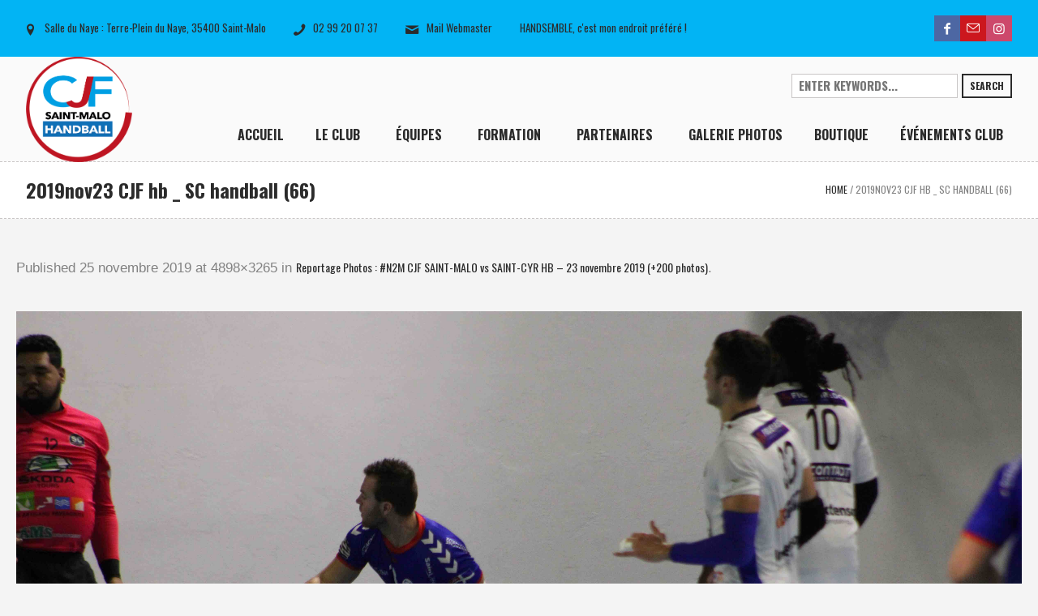

--- FILE ---
content_type: text/html; charset=UTF-8
request_url: https://cjfstmalohandball.fr/reportage-photos-n2m-cjf-saint-malo-vs-saint-cyr-hb-23-novembre-2019-200-photos/2019nov23-cjf-hb-_-sc-handball-66/
body_size: 12889
content:
<!DOCTYPE html>
<html lang="fr-FR" class="cmsmasters_html">
<head>
<meta charset="UTF-8" />
<meta name="viewport" content="width=device-width, initial-scale=1, maximum-scale=1" />
<link rel="profile" href="http://gmpg.org/xfn/11" />
<link rel="pingback" href="https://cjfstmalohandball.fr/xmlrpc.php" />

<meta name='robots' content='index, follow, max-image-preview:large, max-snippet:-1, max-video-preview:-1' />
<script id="wpp-js" src="https://cjfstmalohandball.fr/wp-content/plugins/wordpress-popular-posts/assets/js/wpp.min.js?ver=7.1.0" data-sampling="0" data-sampling-rate="100" data-api-url="https://cjfstmalohandball.fr/wp-json/wordpress-popular-posts" data-post-id="6257" data-token="dc3c093cbf" data-lang="0" data-debug="0" type="text/javascript"></script>

	<!-- This site is optimized with the Yoast SEO plugin v19.2 - https://yoast.com/wordpress/plugins/seo/ -->
	<title>2019nov23 CJF hb _ SC handball (66) - CJF ST MALO HANDBALL</title>
	<link rel="canonical" href="https://cjfstmalohandball.fr/wp-content/uploads/2019/11/2019nov23-CJF-hb-_-SC-handball-66.jpeg" />
	<meta property="og:locale" content="fr_FR" />
	<meta property="og:type" content="article" />
	<meta property="og:title" content="2019nov23 CJF hb _ SC handball (66) - CJF ST MALO HANDBALL" />
	<meta property="og:description" content="N2M CJF ST-MALO HB vs ST-CYR HB - 23112019 - JMGroisier" />
	<meta property="og:url" content="https://cjfstmalohandball.fr/wp-content/uploads/2019/11/2019nov23-CJF-hb-_-SC-handball-66.jpeg" />
	<meta property="og:site_name" content="CJF ST MALO HANDBALL" />
	<meta property="article:modified_time" content="2019-11-25T19:36:57+00:00" />
	<meta property="og:image" content="https://cjfstmalohandball.fr/wp-content/uploads/2019/11/2019nov23-CJF-hb-_-SC-handball-66.jpeg" />
	<meta property="og:image:width" content="4898" />
	<meta property="og:image:height" content="3265" />
	<meta property="og:image:type" content="image/jpeg" />
	<meta name="author" content="s.botz" />
	<meta name="twitter:card" content="summary" />
	<script type="application/ld+json" class="yoast-schema-graph">{"@context":"https://schema.org","@graph":[{"@type":"WebSite","@id":"https://cjfstmalohandball.fr/#website","url":"https://cjfstmalohandball.fr/","name":"CJF ST MALO HANDBALL","description":"Seul on va plus vite, Hand&#039;semble on va plus ","potentialAction":[{"@type":"SearchAction","target":{"@type":"EntryPoint","urlTemplate":"https://cjfstmalohandball.fr/?s={search_term_string}"},"query-input":"required name=search_term_string"}],"inLanguage":"fr-FR"},{"@type":"WebPage","@id":"https://cjfstmalohandball.fr/wp-content/uploads/2019/11/2019nov23-CJF-hb-_-SC-handball-66.jpeg#webpage","url":"https://cjfstmalohandball.fr/wp-content/uploads/2019/11/2019nov23-CJF-hb-_-SC-handball-66.jpeg","name":"2019nov23 CJF hb _ SC handball (66) - CJF ST MALO HANDBALL","isPartOf":{"@id":"https://cjfstmalohandball.fr/#website"},"datePublished":"2019-11-25T19:09:24+00:00","dateModified":"2019-11-25T19:36:57+00:00","breadcrumb":{"@id":"https://cjfstmalohandball.fr/wp-content/uploads/2019/11/2019nov23-CJF-hb-_-SC-handball-66.jpeg#breadcrumb"},"inLanguage":"fr-FR","potentialAction":[{"@type":"ReadAction","target":["https://cjfstmalohandball.fr/wp-content/uploads/2019/11/2019nov23-CJF-hb-_-SC-handball-66.jpeg"]}]},{"@type":"BreadcrumbList","@id":"https://cjfstmalohandball.fr/wp-content/uploads/2019/11/2019nov23-CJF-hb-_-SC-handball-66.jpeg#breadcrumb","itemListElement":[{"@type":"ListItem","position":1,"name":"Home","item":"https://cjfstmalohandball.fr/"},{"@type":"ListItem","position":2,"name":"Reportage Photos : #N2M CJF SAINT-MALO vs SAINT-CYR HB &#8211; 23 novembre 2019 (+200 photos)","item":"https://cjfstmalohandball.fr/reportage-photos-n2m-cjf-saint-malo-vs-saint-cyr-hb-23-novembre-2019-200-photos/"},{"@type":"ListItem","position":3,"name":"2019nov23 CJF hb _ SC handball (66)"}]}]}</script>
	<!-- / Yoast SEO plugin. -->


<link rel='dns-prefetch' href='//www.google.com' />
<link rel='dns-prefetch' href='//fonts.googleapis.com' />
<link rel='dns-prefetch' href='//s.w.org' />
<link rel="alternate" type="application/rss+xml" title="CJF ST MALO HANDBALL &raquo; Flux" href="https://cjfstmalohandball.fr/feed/" />
<link rel="alternate" type="application/rss+xml" title="CJF ST MALO HANDBALL &raquo; Flux des commentaires" href="https://cjfstmalohandball.fr/comments/feed/" />
<link rel="alternate" type="text/calendar" title="CJF ST MALO HANDBALL &raquo; Flux iCal" href="https://cjfstmalohandball.fr/events/?ical=1" />
		<script type="text/javascript">
			window._wpemojiSettings = {"baseUrl":"https:\/\/s.w.org\/images\/core\/emoji\/13.1.0\/72x72\/","ext":".png","svgUrl":"https:\/\/s.w.org\/images\/core\/emoji\/13.1.0\/svg\/","svgExt":".svg","source":{"concatemoji":"https:\/\/cjfstmalohandball.fr\/wp-includes\/js\/wp-emoji-release.min.js?ver=5.8.12"}};
			!function(e,a,t){var n,r,o,i=a.createElement("canvas"),p=i.getContext&&i.getContext("2d");function s(e,t){var a=String.fromCharCode;p.clearRect(0,0,i.width,i.height),p.fillText(a.apply(this,e),0,0);e=i.toDataURL();return p.clearRect(0,0,i.width,i.height),p.fillText(a.apply(this,t),0,0),e===i.toDataURL()}function c(e){var t=a.createElement("script");t.src=e,t.defer=t.type="text/javascript",a.getElementsByTagName("head")[0].appendChild(t)}for(o=Array("flag","emoji"),t.supports={everything:!0,everythingExceptFlag:!0},r=0;r<o.length;r++)t.supports[o[r]]=function(e){if(!p||!p.fillText)return!1;switch(p.textBaseline="top",p.font="600 32px Arial",e){case"flag":return s([127987,65039,8205,9895,65039],[127987,65039,8203,9895,65039])?!1:!s([55356,56826,55356,56819],[55356,56826,8203,55356,56819])&&!s([55356,57332,56128,56423,56128,56418,56128,56421,56128,56430,56128,56423,56128,56447],[55356,57332,8203,56128,56423,8203,56128,56418,8203,56128,56421,8203,56128,56430,8203,56128,56423,8203,56128,56447]);case"emoji":return!s([10084,65039,8205,55357,56613],[10084,65039,8203,55357,56613])}return!1}(o[r]),t.supports.everything=t.supports.everything&&t.supports[o[r]],"flag"!==o[r]&&(t.supports.everythingExceptFlag=t.supports.everythingExceptFlag&&t.supports[o[r]]);t.supports.everythingExceptFlag=t.supports.everythingExceptFlag&&!t.supports.flag,t.DOMReady=!1,t.readyCallback=function(){t.DOMReady=!0},t.supports.everything||(n=function(){t.readyCallback()},a.addEventListener?(a.addEventListener("DOMContentLoaded",n,!1),e.addEventListener("load",n,!1)):(e.attachEvent("onload",n),a.attachEvent("onreadystatechange",function(){"complete"===a.readyState&&t.readyCallback()})),(n=t.source||{}).concatemoji?c(n.concatemoji):n.wpemoji&&n.twemoji&&(c(n.twemoji),c(n.wpemoji)))}(window,document,window._wpemojiSettings);
		</script>
		<style type="text/css">
img.wp-smiley,
img.emoji {
	display: inline !important;
	border: none !important;
	box-shadow: none !important;
	height: 1em !important;
	width: 1em !important;
	margin: 0 .07em !important;
	vertical-align: -0.1em !important;
	background: none !important;
	padding: 0 !important;
}
</style>
	<link rel='stylesheet' id='layerslider-css'  href='https://cjfstmalohandball.fr/wp-content/plugins/LayerSlider/static/layerslider/css/layerslider.css?ver=6.1.0' type='text/css' media='all' />
<link rel='stylesheet' id='ls-google-fonts-css'  href='https://fonts.googleapis.com/css?family=Lato:100,300,regular,700,900%7COpen+Sans:300%7CIndie+Flower:regular%7COswald:300,regular,700&#038;subset=latin%2Clatin-ext' type='text/css' media='all' />
<link rel='stylesheet' id='wp-block-library-css'  href='https://cjfstmalohandball.fr/wp-includes/css/dist/block-library/style.min.css?ver=5.8.12' type='text/css' media='all' />
<style id='filebird-block-filebird-gallery-style-inline-css' type='text/css'>
ul.filebird-block-filebird-gallery{margin:auto!important;padding:0!important;width:100%}ul.filebird-block-filebird-gallery.layout-grid{display:grid;grid-gap:20px;align-items:stretch;grid-template-columns:repeat(var(--columns),1fr);justify-items:stretch}ul.filebird-block-filebird-gallery.layout-grid li img{border:1px solid #ccc;box-shadow:2px 2px 6px 0 rgba(0,0,0,.3);height:100%;max-width:100%;-o-object-fit:cover;object-fit:cover;width:100%}ul.filebird-block-filebird-gallery.layout-masonry{-moz-column-count:var(--columns);-moz-column-gap:var(--space);column-gap:var(--space);-moz-column-width:var(--min-width);columns:var(--min-width) var(--columns);display:block;overflow:auto}ul.filebird-block-filebird-gallery.layout-masonry li{margin-bottom:var(--space)}ul.filebird-block-filebird-gallery li{list-style:none}ul.filebird-block-filebird-gallery li figure{height:100%;margin:0;padding:0;position:relative;width:100%}ul.filebird-block-filebird-gallery li figure figcaption{background:linear-gradient(0deg,rgba(0,0,0,.7),rgba(0,0,0,.3) 70%,transparent);bottom:0;box-sizing:border-box;color:#fff;font-size:.8em;margin:0;max-height:100%;overflow:auto;padding:3em .77em .7em;position:absolute;text-align:center;width:100%;z-index:2}ul.filebird-block-filebird-gallery li figure figcaption a{color:inherit}

</style>
<link rel='stylesheet' id='contact-form-7-css'  href='https://cjfstmalohandball.fr/wp-content/plugins/contact-form-7/includes/css/styles.css?ver=5.5.3' type='text/css' media='all' />
<link rel='stylesheet' id='wordpress-popular-posts-css-css'  href='https://cjfstmalohandball.fr/wp-content/plugins/wordpress-popular-posts/assets/css/wpp.css?ver=7.1.0' type='text/css' media='all' />
<link rel='stylesheet' id='theme-style-css'  href='https://cjfstmalohandball.fr/wp-content/themes/sports-club/style.css?ver=1.0.0' type='text/css' media='screen, print' />
<link rel='stylesheet' id='theme-design-style-css'  href='https://cjfstmalohandball.fr/wp-content/themes/sports-club/css/style.css?ver=1.0.0' type='text/css' media='screen, print' />
<link rel='stylesheet' id='theme-adapt-css'  href='https://cjfstmalohandball.fr/wp-content/themes/sports-club/css/adaptive.css?ver=1.0.0' type='text/css' media='screen, print' />
<link rel='stylesheet' id='theme-retina-css'  href='https://cjfstmalohandball.fr/wp-content/themes/sports-club/css/retina.css?ver=1.0.0' type='text/css' media='screen' />
<link rel='stylesheet' id='theme-icons-css'  href='https://cjfstmalohandball.fr/wp-content/themes/sports-club/css/fontello.css?ver=1.0.0' type='text/css' media='screen' />
<link rel='stylesheet' id='theme-icons-custom-css'  href='https://cjfstmalohandball.fr/wp-content/themes/sports-club/css/fontello-custom.css?ver=1.0.0' type='text/css' media='screen' />
<link rel='stylesheet' id='animate-css'  href='https://cjfstmalohandball.fr/wp-content/themes/sports-club/css/animate.css?ver=1.0.0' type='text/css' media='screen' />
<link rel='stylesheet' id='theme-cmsmasters-events-style-css'  href='https://cjfstmalohandball.fr/wp-content/themes/sports-club/css/cmsmasters-events-style.css?ver=1.0.0' type='text/css' media='screen' />
<link rel='stylesheet' id='theme-cmsmasters-events-adaptive-css'  href='https://cjfstmalohandball.fr/wp-content/themes/sports-club/css/cmsmasters-events-adaptive.css?ver=1.0.0' type='text/css' media='screen' />
<link rel='stylesheet' id='ilightbox-css'  href='https://cjfstmalohandball.fr/wp-content/themes/sports-club/css/ilightbox.css?ver=2.2.0' type='text/css' media='screen' />
<link rel='stylesheet' id='ilightbox-skin-dark-css'  href='https://cjfstmalohandball.fr/wp-content/themes/sports-club/css/ilightbox-skins/dark-skin.css?ver=2.2.0' type='text/css' media='screen' />
<link rel='stylesheet' id='theme-fonts-schemes-css'  href='https://cjfstmalohandball.fr/wp-content/uploads/cmsmasters_styles/sports-club.css?ver=1.0.0' type='text/css' media='screen' />
<!--[if lte IE 9]>
<link rel='stylesheet' id='theme-fonts-css'  href='https://cjfstmalohandball.fr/wp-content/uploads/cmsmasters_styles/sports-club_fonts.css?ver=1.0.0' type='text/css' media='screen' />
<![endif]-->
<!--[if lte IE 9]>
<link rel='stylesheet' id='theme-schemes-primary-css'  href='https://cjfstmalohandball.fr/wp-content/uploads/cmsmasters_styles/sports-club_colors_primary.css?ver=1.0.0' type='text/css' media='screen' />
<![endif]-->
<!--[if lte IE 9]>
<link rel='stylesheet' id='theme-schemes-secondary-css'  href='https://cjfstmalohandball.fr/wp-content/uploads/cmsmasters_styles/sports-club_colors_secondary.css?ver=1.0.0' type='text/css' media='screen' />
<![endif]-->
<!--[if lt IE 9]>
<link rel='stylesheet' id='theme-ie-css'  href='https://cjfstmalohandball.fr/wp-content/themes/sports-club/css/ie.css?ver=1.0.0' type='text/css' media='screen' />
<![endif]-->
<link rel='stylesheet' id='google-fonts-css'  href='//fonts.googleapis.com/css?family=Oswald%3A300%2C400%2C700%7CRubik+One&#038;ver=5.8.12' type='text/css' media='all' />
<link rel='stylesheet' id='sports-club-gutenberg-frontend-style-css'  href='https://cjfstmalohandball.fr/wp-content/themes/sports-club/gutenberg/css/frontend-style.css?ver=1.0.0' type='text/css' media='screen' />
<link rel='stylesheet' id='recent-posts-widget-with-thumbnails-public-style-css'  href='https://cjfstmalohandball.fr/wp-content/plugins/recent-posts-widget-with-thumbnails/public.css?ver=7.1.1' type='text/css' media='all' />
<link rel='stylesheet' id='tribe-events-bootstrap-datepicker-css-css'  href='https://cjfstmalohandball.fr/wp-content/plugins/the-events-calendar/vendor/bootstrap-datepicker/css/bootstrap-datepicker.standalone.min.css?ver=5.16.1.1' type='text/css' media='all' />
<script type='text/javascript' src='https://cjfstmalohandball.fr/wp-content/plugins/LayerSlider/static/layerslider/js/greensock.js?ver=1.19.0' id='greensock-js'></script>
<script type='text/javascript' src='https://cjfstmalohandball.fr/wp-includes/js/jquery/jquery.min.js?ver=3.6.0' id='jquery-core-js'></script>
<script type='text/javascript' src='https://cjfstmalohandball.fr/wp-includes/js/jquery/jquery-migrate.min.js?ver=3.3.2' id='jquery-migrate-js'></script>
<script type='text/javascript' id='layerslider-js-extra'>
/* <![CDATA[ */
var LS_Meta = {"v":"6.1.0"};
/* ]]> */
</script>
<script type='text/javascript' src='https://cjfstmalohandball.fr/wp-content/plugins/LayerSlider/static/layerslider/js/layerslider.kreaturamedia.jquery.js?ver=6.1.0' id='layerslider-js'></script>
<script type='text/javascript' src='https://cjfstmalohandball.fr/wp-content/plugins/LayerSlider/static/layerslider/js/layerslider.transitions.js?ver=6.1.0' id='layerslider-transitions-js'></script>
<script type='text/javascript' id='sfpp-fb-root-js-extra'>
/* <![CDATA[ */
var sfpp_script_vars = {"language":"fr_FR","appId":"2.9718606696386E+14"};
/* ]]> */
</script>
<script type='text/javascript' async="async" src='https://cjfstmalohandball.fr/wp-content/plugins/simple-facebook-twitter-widget/js/simple-facebook-page-root.js?ver=1.7.0' id='sfpp-fb-root-js'></script>
<script type='text/javascript' src='https://cjfstmalohandball.fr/wp-content/themes/sports-club/js/jsLibraries.min.js?ver=1.0.0' id='libs-js'></script>
<script type='text/javascript' src='https://cjfstmalohandball.fr/wp-content/themes/sports-club/js/jquery.iLightBox.min.js?ver=2.2.0' id='iLightBox-js'></script>
<meta name="generator" content="Powered by LayerSlider 6.1.0 - Multi-Purpose, Responsive, Parallax, Mobile-Friendly Slider Plugin for WordPress." />
<!-- LayerSlider updates and docs at: https://layerslider.kreaturamedia.com -->
<link rel="https://api.w.org/" href="https://cjfstmalohandball.fr/wp-json/" /><link rel="alternate" type="application/json" href="https://cjfstmalohandball.fr/wp-json/wp/v2/media/6257" /><link rel="EditURI" type="application/rsd+xml" title="RSD" href="https://cjfstmalohandball.fr/xmlrpc.php?rsd" />
<link rel="wlwmanifest" type="application/wlwmanifest+xml" href="https://cjfstmalohandball.fr/wp-includes/wlwmanifest.xml" /> 
<meta name="generator" content="WordPress 5.8.12" />
<link rel='shortlink' href='https://cjfstmalohandball.fr/?p=6257' />
<link rel="alternate" type="application/json+oembed" href="https://cjfstmalohandball.fr/wp-json/oembed/1.0/embed?url=https%3A%2F%2Fcjfstmalohandball.fr%2Freportage-photos-n2m-cjf-saint-malo-vs-saint-cyr-hb-23-novembre-2019-200-photos%2F2019nov23-cjf-hb-_-sc-handball-66%2F" />
<link rel="alternate" type="text/xml+oembed" href="https://cjfstmalohandball.fr/wp-json/oembed/1.0/embed?url=https%3A%2F%2Fcjfstmalohandball.fr%2Freportage-photos-n2m-cjf-saint-malo-vs-saint-cyr-hb-23-novembre-2019-200-photos%2F2019nov23-cjf-hb-_-sc-handball-66%2F&#038;format=xml" />
<meta name="tec-api-version" content="v1"><meta name="tec-api-origin" content="https://cjfstmalohandball.fr"><link rel="alternate" href="https://cjfstmalohandball.fr/wp-json/tribe/events/v1/" />            <style id="wpp-loading-animation-styles">@-webkit-keyframes bgslide{from{background-position-x:0}to{background-position-x:-200%}}@keyframes bgslide{from{background-position-x:0}to{background-position-x:-200%}}.wpp-widget-block-placeholder,.wpp-shortcode-placeholder{margin:0 auto;width:60px;height:3px;background:#dd3737;background:linear-gradient(90deg,#dd3737 0%,#571313 10%,#dd3737 100%);background-size:200% auto;border-radius:3px;-webkit-animation:bgslide 1s infinite linear;animation:bgslide 1s infinite linear}</style>
            <style type="text/css">
	.header_top,
	.header_top_outer,
	.header_top_inner, 
	.header_top_aligner {
		height : 70px;
	}
	
	.header_mid,
	.header_mid_outer,
	.header_mid .header_mid_inner nav > div > ul,
	.header_mid .header_mid_inner .logo,
	.header_mid .header_mid_inner .logo_wrap,
	.header_mid .header_mid_inner .header_mid_right_wrap {
		height : 130px;
	}
	
	.header_mid_inner #navigation > li:hover > a:after {
				height : 73.863636363636px;
	}
	
	.header_bot,
	.header_bot_outer,
	.header_bot .header_bot_inner nav > div > ul,
	.header_bot .header_bot_inner nav > div > ul > li,
	.header_bot .header_bot_inner nav > div > ul > li > a, 
	.header_bot .header_bot_inner nav > div > ul > li > .cmsmasters_dynamic_cart_nav	{
		height : 60px;
	}
	
	#page.fixed_header.cmsmasters_heading_after_header #middle, 
	#page.fixed_header.cmsmasters_heading_under_header #middle .headline .headline_outer {
		padding-top : 129px;
	}
	
	#page.fixed_header.cmsmasters_heading_after_header.enable_header_top #middle, 
	#page.fixed_header.cmsmasters_heading_under_header.enable_header_top #middle .headline .headline_outer {
		padding-top : 199px;
	}
	
	#page.fixed_header.cmsmasters_heading_after_header.enable_header_bottom #middle, 
	#page.fixed_header.cmsmasters_heading_under_header.enable_header_bottom #middle .headline .headline_outer {
		padding-top : 189px;
	}
	
	#page.fixed_header.cmsmasters_heading_after_header.enable_header_top.enable_header_bottom #middle, 
	#page.fixed_header.cmsmasters_heading_under_header.enable_header_top.enable_header_bottom #middle .headline .headline_outer {
		padding-top : 259px;
	}
	
	#header.navi_scrolled,
	#header.navi_scrolled .header_mid,
	#header.navi_scrolled .header_mid_outer,
	#header.navi_scrolled .header_mid .header_mid_inner nav > div > ul,
	#header.navi_scrolled .header_mid .header_mid_inner nav > div > ul > li,
	#header.navi_scrolled .header_mid .header_mid_inner nav > div > ul > li > a,
	#header.navi_scrolled .header_mid .header_mid_inner .logo,
	#header.navi_scrolled .header_mid .header_mid_inner .resp_nav_wrap_inner,
	#header.navi_scrolled .header_mid .header_mid_inner .logo_wrap,
	#header.navi_scrolled .header_mid .header_mid_inner .header_mid_right_wrap, 
	#header.navi_scrolled .header_mid .header_mid_inner nav > div > ul > li > .cmsmasters_dynamic_cart_nav {
		height : 53.941908713693px;
	}
	
	.cmsmasters_dynamic_cart .widget_shopping_cart_content, 
	.cmsmasters_added_product_info {
		margin-top : 42px;
	}
	
	@media only screen and (max-width: 1024px) {
		.header_top,
		.header_top_outer,
		.header_top_inner,
		.header_top_aligner,
		.header_top_donation_but,
		.header_mid,
		.header_mid_outer,
		.header_mid .header_mid_inner nav > div > ul,
		.header_mid .header_mid_inner nav > div > ul > li,
		.header_mid .header_mid_inner nav > div > ul > li > a,
		.header_bot,
		.header_bot_outer,
		.header_bot .header_bot_inner nav > div > ul,
		.header_bot .header_bot_inner nav > div > ul > li,
		.header_bot .header_bot_inner nav > div > ul > li > a, 
		.header_mid .header_mid_inner .header_mid_right_wrap {
			height : auto;
		}
		
		#page.fixed_header.cmsmasters_heading_after_header #middle, 
		#page.fixed_header.cmsmasters_heading_under_header #middle .headline .headline_outer, 
		#page.fixed_header.cmsmasters_heading_after_header.enable_header_top #middle, 
		#page.fixed_header.cmsmasters_heading_under_header.enable_header_top #middle .headline .headline_outer, 
		#page.fixed_header.cmsmasters_heading_after_header.enable_header_bottom #middle, 
		#page.fixed_header.cmsmasters_heading_under_header.enable_header_bottom #middle .headline .headline_outer, 
		#page.fixed_header.cmsmasters_heading_after_header.enable_header_top.enable_header_bottom #middle, 
		#page.fixed_header.cmsmasters_heading_under_header.enable_header_top.enable_header_bottom #middle .headline .headline_outer {
			padding-top : 0 !important;
		}
	}
cmsmasters_layer_button {
 font-weight:700;
 -webkit-transition:color .3s ease-in-out, background-color .3s ease-in-out, border-color .3s ease-in-out;
 -moz-transition:color .3s ease-in-out, background-color .3s ease-in-out, border-color .3s ease-in-out;
 -ms-transition:color .3s ease-in-out, background-color .3s ease-in-out, border-color .3s ease-in-out;
 -o-transition:color .3s ease-in-out, background-color .3s ease-in-out, border-color .3s ease-in-out;
 transition:color .3s ease-in-out, background-color .3s ease-in-out, border-color .3s ease-in-out;
}
.cmsmasters_layer_button.slider {
 -webkit-transition:color .3s ease-in-out, background-color .3s ease-in-out, border-color .3s ease-in-out;
 -moz-transition:color .3s ease-in-out, background-color .3s ease-in-out, border-color .3s ease-in-out;
 -ms-transition:color .3s ease-in-out, background-color .3s ease-in-out, border-color .3s ease-in-out;
 -o-transition:color .3s ease-in-out, background-color .3s ease-in-out, border-color .3s ease-in-out;
 transition:color .3s ease-in-out, background-color .3s ease-in-out, border-color .3s ease-in-out;
}
.cmsmasters_layer_button.slider:hover {
 color:#2b2b2b!important;
 background-color:#ffcd02!important;
 border-color:#ffcd02!important;
}
	body {
		background-color : #ffffff;
		background-image : none;
		background-position : top center;
		background-repeat : repeat;
		background-attachment : scroll;
		background-size : cover;
		
	}
	.header_mid .header_mid_inner .logo_wrap {
		width : 131px;
	}

	.header_mid_inner .logo img.logo_retina {
		width : 321px;
		max-width : 321px;
	}
.headline_aligner, 
		.cmsmasters_breadcrumbs_aligner {
			min-height:70px;
		}

	#footer.cmsmasters_footer_default .footer_inner {
		min-height:100px;
	}
	
	.fixed_footer #main {
		margin-bottom:100px;
	}

	#page .cmsmasters_social_icon_color.cmsmasters_social_icon_1 {
		background-color:#4d67a3;
	}
	
	#page .cmsmasters_social_icon_color.cmsmasters_social_icon_1:hover {
		background-color:#424f91;
	}
	#page .cmsmasters_social_icon_color.cmsmasters_social_icon_2 {
		background-color:#cc171e;
	}
	
	#page .cmsmasters_social_icon_color.cmsmasters_social_icon_2:hover {
		background-color:#bc1414;
	}
	#page .cmsmasters_social_icon_color.cmsmasters_social_icon_3 {
		background-color:#cd486b;
	}
	
	#page .cmsmasters_social_icon_color.cmsmasters_social_icon_3:hover {
		background-color:#bc16cc;
	}</style><meta name="generator" content="Powered by Slider Revolution 6.5.8 - responsive, Mobile-Friendly Slider Plugin for WordPress with comfortable drag and drop interface." />
<link rel="icon" href="https://cjfstmalohandball.fr/wp-content/uploads/2019/07/cropped-LOGOTYPE-NEW-CJF-2019_QUADRI-1-32x32.png" sizes="32x32" />
<link rel="icon" href="https://cjfstmalohandball.fr/wp-content/uploads/2019/07/cropped-LOGOTYPE-NEW-CJF-2019_QUADRI-1-192x192.png" sizes="192x192" />
<link rel="apple-touch-icon" href="https://cjfstmalohandball.fr/wp-content/uploads/2019/07/cropped-LOGOTYPE-NEW-CJF-2019_QUADRI-1-180x180.png" />
<meta name="msapplication-TileImage" content="https://cjfstmalohandball.fr/wp-content/uploads/2019/07/cropped-LOGOTYPE-NEW-CJF-2019_QUADRI-1-270x270.png" />
<script type="text/javascript">function setREVStartSize(e){
			//window.requestAnimationFrame(function() {				 
				window.RSIW = window.RSIW===undefined ? window.innerWidth : window.RSIW;	
				window.RSIH = window.RSIH===undefined ? window.innerHeight : window.RSIH;	
				try {								
					var pw = document.getElementById(e.c).parentNode.offsetWidth,
						newh;
					pw = pw===0 || isNaN(pw) ? window.RSIW : pw;
					e.tabw = e.tabw===undefined ? 0 : parseInt(e.tabw);
					e.thumbw = e.thumbw===undefined ? 0 : parseInt(e.thumbw);
					e.tabh = e.tabh===undefined ? 0 : parseInt(e.tabh);
					e.thumbh = e.thumbh===undefined ? 0 : parseInt(e.thumbh);
					e.tabhide = e.tabhide===undefined ? 0 : parseInt(e.tabhide);
					e.thumbhide = e.thumbhide===undefined ? 0 : parseInt(e.thumbhide);
					e.mh = e.mh===undefined || e.mh=="" || e.mh==="auto" ? 0 : parseInt(e.mh,0);		
					if(e.layout==="fullscreen" || e.l==="fullscreen") 						
						newh = Math.max(e.mh,window.RSIH);					
					else{					
						e.gw = Array.isArray(e.gw) ? e.gw : [e.gw];
						for (var i in e.rl) if (e.gw[i]===undefined || e.gw[i]===0) e.gw[i] = e.gw[i-1];					
						e.gh = e.el===undefined || e.el==="" || (Array.isArray(e.el) && e.el.length==0)? e.gh : e.el;
						e.gh = Array.isArray(e.gh) ? e.gh : [e.gh];
						for (var i in e.rl) if (e.gh[i]===undefined || e.gh[i]===0) e.gh[i] = e.gh[i-1];
											
						var nl = new Array(e.rl.length),
							ix = 0,						
							sl;					
						e.tabw = e.tabhide>=pw ? 0 : e.tabw;
						e.thumbw = e.thumbhide>=pw ? 0 : e.thumbw;
						e.tabh = e.tabhide>=pw ? 0 : e.tabh;
						e.thumbh = e.thumbhide>=pw ? 0 : e.thumbh;					
						for (var i in e.rl) nl[i] = e.rl[i]<window.RSIW ? 0 : e.rl[i];
						sl = nl[0];									
						for (var i in nl) if (sl>nl[i] && nl[i]>0) { sl = nl[i]; ix=i;}															
						var m = pw>(e.gw[ix]+e.tabw+e.thumbw) ? 1 : (pw-(e.tabw+e.thumbw)) / (e.gw[ix]);					
						newh =  (e.gh[ix] * m) + (e.tabh + e.thumbh);
					}
					var el = document.getElementById(e.c);
					if (el!==null && el) el.style.height = newh+"px";					
					el = document.getElementById(e.c+"_wrapper");
					if (el!==null && el) {
						el.style.height = newh+"px";
						el.style.display = "block";
					}
				} catch(e){
					console.log("Failure at Presize of Slider:" + e)
				}					   
			//});
		  };</script>
</head>
<body class="attachment attachment-template-default single single-attachment postid-6257 attachmentid-6257 attachment-jpeg tribe-no-js">
	
<!-- Start Page -->
<div id="page" class="chrome_only cmsmasters_liquid fixed_header enable_header_top cmsmasters_heading_after_header hfeed site">

<!-- Start Main -->
<div id="main">
	
<!-- Start Header -->
<header id="header">
			<div class="header_top" data-height="70">
			<div class="header_top_outer">
				<div class="header_top_inner">
				<div class="header_top_right"><div class="header_top_aligner"></div>
<div class="social_wrap">
	<div class="social_wrap_inner">
		<ul class="clear">
			<li>
				<a href="https://www.facebook.com/cjfstmalohandball" class="cmsmasters_social_icon cmsmasters_social_icon_1 cmsmasters-icon-facebook-1 cmsmasters_social_icon_color" title="Facebook" target="_blank"></a>
			</li>
			<li>
				<a href="mailto:cjfstmalohandball@gmail.com" class="cmsmasters_social_icon cmsmasters_social_icon_2 cmsmasters-icon-mail-3 cmsmasters_social_icon_color" title="Mail" target="_blank"></a>
			</li>
			<li>
				<a href="https://www.instagram.com/cjf_saintmalo_handball/?igshid=1d8i5mmpn6nsh" class="cmsmasters_social_icon cmsmasters_social_icon_3 cmsmasters-icon-custom-instagram cmsmasters_social_icon_color" title="Instagram" target="_blank"></a>
			</li>
		</ul>
	</div>
</div></div><div class="header_top_left"><div class="header_top_aligner"></div><div class="meta_wrap"><span class="cmsmasters-icon-location-2"> Salle du Naye : Terre-Plein du Naye, 35400 Saint-Malo</span>
<span class="cmsmasters-icon-phone-1">02 99 20 07 37</span>
<a href="mailto:cjfstmalohandballsite@gmail.com" class="cmsmasters-icon-mail-2">Mail Webmaster</a>

<span class="">HANDSEMBLE, c'est mon endroit préféré !</span></div></div>					<div class="cl"></div>
				</div>
			</div>
			<div class="header_top_but closed">
				<span class="cmsmasters_bot_arrow">
					<span></span>
				</span>
			</div>
		</div>
		<div class="header_mid" data-height="130">
		<div class="header_mid_outer">
			<div class="header_mid_inner ">
				<div class="logo_wrap"><a href="https://cjfstmalohandball.fr/" title="CJF ST MALO HANDBALL" class="logo">
	<img src="https://cjfstmalohandball.fr/wp-content/uploads/2019/07/LOGOTYPE-NEW-CJF-2019_QUADRI.png" alt="CJF ST MALO HANDBALL" /><img class="logo_mini" src="https://cjfstmalohandball.fr/wp-content/uploads/2019/07/LOGOTYPE-NEW-CJF-2019_QUADRI.png" alt="CJF ST MALO HANDBALL" /><img class="logo_retina" src="https://cjfstmalohandball.fr/wp-content/uploads/2019/07/LOGOTYPE-NEW-CJF-2019_QUADRI.png" alt="CJF ST MALO HANDBALL" width="321" height="316.5" /><img class="logo_mini_retina" src="https://cjfstmalohandball.fr/wp-content/uploads/2019/07/LOGOTYPE-NEW-CJF-2019_QUADRI.png" alt="CJF ST MALO HANDBALL" width="321" height="316.5" /></a>
</div>
				<div class="header_mid_right_wrap">
					<div class="header_mid_right_wrap_aligner">
																<div class="search_wrap">
							<div class="search_wrap_inner">
								
<div class="search_bar_wrap">
	<form method="get" action="https://cjfstmalohandball.fr/">
		<p class="search_field">
			<input name="s" placeholder="enter keywords..." value="" type="search" />
		</p>
		<p class="search_button">
			<button type="submit">Search</button>
		</p>
	</form>
</div>

							</div>
						</div>
												<div class="resp_nav_wrap">
								<div class="resp_nav_wrap_inner">
									<div class="resp_nav_content">
										<a class="responsive_nav cmsmasters_theme_icon_resp_nav" href="javascript:void(0);"></a>
									</div>
								</div>
							</div>
							
							<!-- Start Navigation -->
							<nav role="navigation">
								<div class="menu-menu-container"><ul id="navigation" class="navigation"><li id="menu-item-75" class="menu-item menu-item-type-post_type menu-item-object-page menu-item-home menu-item-75 menu-item-depth-0"><a href="https://cjfstmalohandball.fr/"><span>Accueil</span></a></li>
<li id="menu-item-81" class="menu-item menu-item-type-post_type menu-item-object-page menu-item-has-children menu-item-81 menu-item-depth-0"><a href="https://cjfstmalohandball.fr/le-club/"><span>Le Club</span></a>
<ul class="sub-menu">
	<li id="menu-item-8468" class="menu-item menu-item-type-post_type menu-item-object-page menu-item-8468 menu-item-depth-1"><a href="https://cjfstmalohandball.fr/actualites/"><span>Actualités</span></a>	</li>
	<li id="menu-item-119" class="menu-item menu-item-type-post_type menu-item-object-page menu-item-has-children menu-item-119 menu-item-depth-1"><a href="https://cjfstmalohandball.fr/le-club/pratiquer-au-cjf/"><span>Inscription</span></a>
	<ul class="sub-menu">
		<li id="menu-item-118" class="menu-item menu-item-type-post_type menu-item-object-page menu-item-118 menu-item-depth-subitem"><a href="https://cjfstmalohandball.fr/le-club/devenez-benevole/"><span>Devenez Bénévole</span></a>		</li>
	</ul>
	</li>
	<li id="menu-item-113" class="menu-item menu-item-type-post_type menu-item-object-page menu-item-113 menu-item-depth-1"><a href="https://cjfstmalohandball.fr/historique-cjf/"><span>Histoire</span></a>	</li>
	<li id="menu-item-116" class="menu-item menu-item-type-post_type menu-item-object-page menu-item-116 menu-item-depth-1"><a href="https://cjfstmalohandball.fr/le-club/organisation/"><span>L&rsquo;Organigramme</span></a>	</li>
	<li id="menu-item-112" class="menu-item menu-item-type-post_type menu-item-object-page menu-item-has-children menu-item-112 menu-item-depth-1"><a href="https://cjfstmalohandball.fr/le-club/infos-pratiques/"><span>Infos Pratiques</span></a>
	<ul class="sub-menu">
		<li id="menu-item-111" class="menu-item menu-item-type-post_type menu-item-object-page menu-item-111 menu-item-depth-subitem"><a href="https://cjfstmalohandball.fr/le-club/infos-pratiques/les-salles/"><span>Les Salles</span></a>		</li>
		<li id="menu-item-8399" class="menu-item menu-item-type-post_type menu-item-object-page menu-item-8399 menu-item-depth-subitem"><a href="https://cjfstmalohandball.fr/permanence/"><span>Permanence</span></a>		</li>
		<li id="menu-item-110" class="menu-item menu-item-type-post_type menu-item-object-page menu-item-110 menu-item-depth-subitem"><a href="https://cjfstmalohandball.fr/le-club/infos-pratiques/liens-utiles/"><span>Liens Utiles</span></a>		</li>
	</ul>
	</li>
	<li id="menu-item-117" class="menu-item menu-item-type-post_type menu-item-object-page menu-item-117 menu-item-depth-1"><a href="https://cjfstmalohandball.fr/le-club/charte-ethique/"><span>Charte éthique</span></a>	</li>
</ul>
</li>
<li id="menu-item-80" class="menu-item menu-item-type-post_type menu-item-object-page menu-item-has-children menu-item-80 menu-item-depth-0"><a href="https://cjfstmalohandball.fr/equipes/"><span>Équipes</span></a>
<ul class="sub-menu">
	<li id="menu-item-182" class="menu-item menu-item-type-post_type menu-item-object-page menu-item-has-children menu-item-182 menu-item-depth-1"><a href="https://cjfstmalohandball.fr/equipes/cjf-nationale-2-garcons/"><span>Séniors Masculins</span></a>
	<ul class="sub-menu">
		<li id="menu-item-185" class="menu-item menu-item-type-post_type menu-item-object-page menu-item-185 menu-item-depth-subitem"><a href="https://cjfstmalohandball.fr/equipes/cjf-nationale-2-garcons/effectif/"><span>Effectif</span></a>		</li>
		<li id="menu-item-187" class="menu-item menu-item-type-post_type menu-item-object-page menu-item-187 menu-item-depth-subitem"><a href="https://cjfstmalohandball.fr/equipes/cjf-nationale-2-garcons/classement/"><span>Classement</span></a>		</li>
		<li id="menu-item-186" class="menu-item menu-item-type-post_type menu-item-object-page menu-item-186 menu-item-depth-subitem"><a href="https://cjfstmalohandball.fr/equipes/cjf-nationale-2-garcons/calendrier-resultats/"><span>Calendrier et Résultats</span></a>		</li>
	</ul>
	</li>
	<li id="menu-item-8449" class="menu-item menu-item-type-post_type menu-item-object-page menu-item-8449 menu-item-depth-1"><a href="https://cjfstmalohandball.fr/seniors-feminines/"><span>Séniors Féminines</span></a>	</li>
	<li id="menu-item-8421" class="menu-item menu-item-type-post_type menu-item-object-page menu-item-8421 menu-item-depth-1"><a href="https://cjfstmalohandball.fr/jeunes/"><span>Jeunes</span></a>	</li>
</ul>
</li>
<li id="menu-item-78" class="menu-item menu-item-type-post_type menu-item-object-page menu-item-has-children menu-item-78 menu-item-depth-0"><a href="https://cjfstmalohandball.fr/fan-zone/"><span>Formation</span></a>
<ul class="sub-menu">
	<li id="menu-item-8320" class="menu-item menu-item-type-post_type menu-item-object-page menu-item-8320 menu-item-depth-1"><a href="https://cjfstmalohandball.fr/evenements/section-sportive/"><span>Section Sportive</span></a>	</li>
	<li id="menu-item-8590" class="menu-item menu-item-type-post_type menu-item-object-page menu-item-8590 menu-item-depth-1"><a href="https://cjfstmalohandball.fr/ecole-darbitrage/"><span>Ecole d&rsquo;arbitrage</span></a>	</li>
</ul>
</li>
<li id="menu-item-79" class="menu-item menu-item-type-post_type menu-item-object-page menu-item-has-children menu-item-79 menu-item-depth-0"><a href="https://cjfstmalohandball.fr/partenaires/"><span>Partenaires</span></a>
<ul class="sub-menu">
	<li id="menu-item-89" class="menu-item menu-item-type-post_type menu-item-object-page menu-item-89 menu-item-depth-1"><a href="https://cjfstmalohandball.fr/partenaires/nos-partenaires/"><span>Nos Partenaires</span></a>	</li>
	<li id="menu-item-88" class="menu-item menu-item-type-post_type menu-item-object-page menu-item-88 menu-item-depth-1"><a href="https://cjfstmalohandball.fr/partenaires/devenez-partenaire/"><span>Devenez Partenaire</span></a>	</li>
</ul>
</li>
<li id="menu-item-475" class="menu-item menu-item-type-taxonomy menu-item-object-category menu-item-475 menu-item-depth-0"><a href="https://cjfstmalohandball.fr/category/galerie-photos/"><span>Galerie Photos</span></a></li>
<li id="menu-item-127" class="menu-item menu-item-type-post_type menu-item-object-page menu-item-127 menu-item-depth-0"><a href="https://cjfstmalohandball.fr/fan-zone/boutique/"><span>Boutique</span></a></li>
<li id="menu-item-476" class="menu-item menu-item-type-taxonomy menu-item-object-category menu-item-has-children menu-item-476 menu-item-depth-0"><a href="https://cjfstmalohandball.fr/category/evenements-club/"><span>Événements Club</span></a>
<ul class="sub-menu">
	<li id="menu-item-216" class="menu-item menu-item-type-post_type menu-item-object-page menu-item-has-children menu-item-216 menu-item-depth-1"><a href="https://cjfstmalohandball.fr/evenements/grands-evenements/"><span>Grands Événements</span></a>
	<ul class="sub-menu">
		<li id="menu-item-126" class="menu-item menu-item-type-post_type menu-item-object-page menu-item-126 menu-item-depth-subitem"><a href="https://cjfstmalohandball.fr/fan-zone/billetterie/"><span>Billetterie</span></a>		</li>
		<li id="menu-item-219" class="menu-item menu-item-type-post_type menu-item-object-page menu-item-219 menu-item-depth-subitem"><a href="https://cjfstmalohandball.fr/evenements/le-hand-donne-des-zelles/"><span>Le Handball donne des Z&rsquo;Elles</span></a>		</li>
		<li id="menu-item-2224" class="menu-item menu-item-type-post_type menu-item-object-page menu-item-2224 menu-item-depth-subitem"><a href="https://cjfstmalohandball.fr/evenements/handtreprises-tournoi-partenaires/"><span>Tournoi Hand&rsquo;treprises</span></a>		</li>
		<li id="menu-item-218" class="menu-item menu-item-type-post_type menu-item-object-page menu-item-218 menu-item-depth-subitem"><a href="https://cjfstmalohandball.fr/evenements/le-malo-green-family/"><span>Assemblée Générale 2020 &#038; Malo Greenball Family 2020</span></a>		</li>
		<li id="menu-item-213" class="menu-item menu-item-type-post_type menu-item-object-page menu-item-has-children menu-item-213 menu-item-depth-subitem"><a href="https://cjfstmalohandball.fr/evenements/stage-de-perfectionnement/"><span>Stage de Perfectionnement</span></a>
		<ul class="sub-menu">
			<li id="menu-item-212" class="menu-item menu-item-type-post_type menu-item-object-page menu-item-212 menu-item-depth-subitem"><a href="https://cjfstmalohandball.fr/evenements/stage-de-perfectionnement/vacances-de-la-toussaint/"><span>Vacances de la Toussaint</span></a>			</li>
			<li id="menu-item-211" class="menu-item menu-item-type-post_type menu-item-object-page menu-item-211 menu-item-depth-subitem"><a href="https://cjfstmalohandball.fr/evenements/stage-de-perfectionnement/vacances-dhiver/"><span>Vacances d’hiver</span></a>			</li>
			<li id="menu-item-210" class="menu-item menu-item-type-post_type menu-item-object-page menu-item-210 menu-item-depth-subitem"><a href="https://cjfstmalohandball.fr/evenements/stage-de-perfectionnement/vacances-de-printemps/"><span>Vacances de Printemps</span></a>			</li>
		</ul>
		</li>
		<li id="menu-item-215" class="menu-item menu-item-type-post_type menu-item-object-page menu-item-215 menu-item-depth-subitem"><a href="https://cjfstmalohandball.fr/evenements/grands-evenements/stage-et-matches-france-u18/"><span>Stage et Matches France U18/19</span></a>		</li>
		<li id="menu-item-214" class="menu-item menu-item-type-post_type menu-item-object-page menu-item-214 menu-item-depth-subitem"><a href="https://cjfstmalohandball.fr/evenements/grands-evenements/malo-trophy-trophee-de-la-ville-de-saint-malo/"><span>MALO TROPHY Trophée de la Ville de Saint-Malo</span></a>		</li>
	</ul>
	</li>
</ul>
</li>
</ul></div>							</nav>
						<!-- Finish Navigation -->
										</div>
				</div>
			</div>
		</div>
	</div>
	<div class="cl"></div>
</header>
<!-- Finish Header -->

	
<!-- Start Middle -->
<div id="middle">
<div class="headline cmsmasters_color_scheme_default">
				<div class="headline_outer">
					<div class="headline_color"></div>
					<div class="headline_inner align_left">
						<div class="headline_aligner"></div><div class="headline_text"><h1 class="entry-title">2019nov23 CJF hb _ SC handball (66)</h1></div><div class="cmsmasters_breadcrumbs"><div class="cmsmasters_breadcrumbs_aligner"></div><div class="cmsmasters_breadcrumbs_inner"><a href="https://cjfstmalohandball.fr/" class="cms_home">Home</a>
	<span class="breadcrumbs_sep"> / </span>
	<span>2019nov23 CJF hb _ SC handball (66)</span></div></div></div>
				</div>
			</div><div class="middle_inner">
<div class="content_wrap fullwidth">

<!-- Start Content -->
<div id="middle_content" role="main">
<div class="entry image-attachment">
<footer class="entry-meta"><p>Published <abbr class="published" title="25 novembre 2019">25 novembre 2019</abbr> at 4898&times;3265 in <a href="https://cjfstmalohandball.fr/reportage-photos-n2m-cjf-saint-malo-vs-saint-cyr-hb-23-novembre-2019-200-photos/" title="Reportage Photos : #N2M CJF SAINT-MALO vs SAINT-CYR HB &#8211; 23 novembre 2019 (+200 photos)">Reportage Photos : #N2M CJF SAINT-MALO vs SAINT-CYR HB &#8211; 23 novembre 2019 (+200 photos)</a>.</p></footer><br /><div class="tac"><figure class="cmsmasters_img_wrap"><a href="https://cjfstmalohandball.fr/wp-content/uploads/2019/11/2019nov23-CJF-hb-_-SC-handball-66.jpeg" title="2019nov23 CJF hb _ SC handball (66)" rel="ilightbox[img_6257_697ea601317f8]" class="cmsmasters_img_link preloader highImg"><img width="4898" height="3265" src="https://cjfstmalohandball.fr/wp-content/uploads/2019/11/2019nov23-CJF-hb-_-SC-handball-66.jpeg" class="full-width" alt="2019nov23 CJF hb _ SC handball (66)" loading="lazy" title="2019nov23 CJF hb _ SC handball (66)" srcset="https://cjfstmalohandball.fr/wp-content/uploads/2019/11/2019nov23-CJF-hb-_-SC-handball-66.jpeg 4898w, https://cjfstmalohandball.fr/wp-content/uploads/2019/11/2019nov23-CJF-hb-_-SC-handball-66-300x200.jpeg 300w, https://cjfstmalohandball.fr/wp-content/uploads/2019/11/2019nov23-CJF-hb-_-SC-handball-66-768x512.jpeg 768w, https://cjfstmalohandball.fr/wp-content/uploads/2019/11/2019nov23-CJF-hb-_-SC-handball-66-1024x683.jpeg 1024w, https://cjfstmalohandball.fr/wp-content/uploads/2019/11/2019nov23-CJF-hb-_-SC-handball-66-580x387.jpeg 580w, https://cjfstmalohandball.fr/wp-content/uploads/2019/11/2019nov23-CJF-hb-_-SC-handball-66-860x573.jpeg 860w, https://cjfstmalohandball.fr/wp-content/uploads/2019/11/2019nov23-CJF-hb-_-SC-handball-66-1160x773.jpeg 1160w" sizes="(max-width: 4898px) 100vw, 4898px" /></a></figure></div><div class="cl"></div><br />		<div class="navigation" role="navigation">
			<div class="fl"><a href='https://cjfstmalohandball.fr/reportage-photos-n2m-cjf-saint-malo-vs-saint-cyr-hb-23-novembre-2019-200-photos/2019nov23-cjf-hb-_-sc-handball-65/'>&larr; Previous</a></div>
			<div class="fr"><a href='https://cjfstmalohandball.fr/reportage-photos-n2m-cjf-saint-malo-vs-saint-cyr-hb-23-novembre-2019-200-photos/2019nov23-cjf-hb-_-sc-handball-67/'>Next &rarr;</a></div>
			<div class="cl"></div>
			<br />
		</div>
</div>
<div class="divider"></div></div>
<!-- Finish Content -->

</div></div>
</div>
<!-- Finish Middle -->


<!-- Start Bottom -->
<div id="bottom" class="cmsmasters_color_scheme_footer">
<div class="bottom_bg">
<div class="bottom_outer">
<div class="bottom_inner sidebar_layout_131313">
<aside id="search-2" class="widget widget_search"><h3 class="widgettitle">Recherche dans le site</h3>
<div class="search_bar_wrap">
	<form method="get" action="https://cjfstmalohandball.fr/">
		<p class="search_field">
			<input name="s" placeholder="enter keywords..." value="" type="search" />
		</p>
		<p class="search_button">
			<button type="submit">Search</button>
		</p>
	</form>
</div>

</aside><aside id="custom-contact-form-3" class="widget widget_custom_contact_form_entries"><h3 class="widgettitle">Contactez nous</h3><div class="cmsmasters-form-builder"><div class="cmsmasters_notice cmsmasters_notice_success cmsmasters_theme_icon_check success_box widgetinfo" style="display:none;">
<div class="notice_icon"></div>
<div class="notice_content">
<p>Merci !<br />Votre message a été envoyé avec succès.</p>
</div>
</div>
<script type="text/javascript"> jQuery(document).ready(function () { jQuery('#form_299').validationEngine('attach', { 
		promptPosition : 'topRight', 
		scroll : false, 
		autoPositionUpdate : true, 
		showArrow : false 
		} ); 
	jQuery('#form_299 a#cmsmasters_299_wformsend').click(function () { jQuery('#form_299 .loading').animate( { opacity : 1 } , 250); if (jQuery('#form_299').validationEngine('validate')) { jQuery.post('https://cjfstmalohandball.fr/wp-content/plugins/cmsmasters-contact-form-builder/inc/form-builder-sendmail.php', { cmsmasters_votre_nom : jQuery('#cmsmasters_votre_nom').val(), cmsmasters_votre_mail : jQuery('#cmsmasters_votre_mail').val(), cmsmasters_votre_message_ici : jQuery('#cmsmasters_votre_message_ici').val(), contactemail : 'Mjk5fGNqZnN0bWFsb2hhbmRiYWxsc2l0ZUBnbWFpbC5jb218Mjk5', formname : '299', fromname : 'wordpress' } , function (data) { jQuery('#form_299 .loading').animate( { opacity : 0 } , 250); jQuery('#form_299').fadeOut('slow'); document.getElementById('form_299').reset(); jQuery('#form_299').parent().find('.widgetinfo').hide(); jQuery('#form_299').parent().find('.widgetinfo').fadeIn('fast'); jQuery('html, body').animate( { scrollTop : jQuery('#form_299').offset().top - 140 } , 'slow'); jQuery('#form_299').parent().find('.widgetinfo').delay(5000).fadeOut(1000, function () { jQuery('#form_299').fadeIn('slow'); } ); } ); return false; } else { jQuery('#form_299 .loading').animate( { opacity : 0 } , 250); return false; } } ); } ); </script><form action="#" method="post" id="form_299"><div class="form_info cmsmasters_input">
	<label for="cmsmasters_votre_nom">Votre Nom <span class="color_2">*</span></label>
	<div class="form_field_wrap">
		<input type="text" name="cmsmasters_votre_nom" id="cmsmasters_votre_nom" value="" size="35" class="validate[required]" />	</div>
</div>
<div class="cl"></div>

<div class="form_info cmsmasters_input">
	<label for="cmsmasters_votre_mail">Votre mail <span class="color_2">*</span></label>
	<div class="form_field_wrap">
		<input type="text" name="cmsmasters_votre_mail" id="cmsmasters_votre_mail" value="" size="35" class="validate[required,custom[email]]" />	</div>
</div>
<div class="cl"></div>

<div class="form_info cmsmasters_textarea">
	<label for="cmsmasters_votre_message_ici">Votre message ici <span class="color_2">*</span></label>
	<div class="form_field_wrap">
		<textarea name="cmsmasters_votre_message_ici" id="cmsmasters_votre_message_ici" cols="50" rows="5" class="validate[required]"></textarea>	</div>
</div>
<div class="cl"></div>

<div class="loading"></div><div class="form_info submit_wrap"><div class="fl"><a id="cmsmasters_299_wformsend" class="button" href="#"><span>Envoyer Message</span></a></div><div class="cl"></div></div></form></div></aside></div></div></div></div><!-- Finish Bottom -->

<a href="javascript:void(0);" id="slide_top" class="cmsmasters_theme_icon_slide_top"></a>
	</div>
<!-- Finish Main -->

<!-- Start Footer -->
	<footer id="footer" role="contentinfo" class="cmsmasters_color_scheme_footer cmsmasters_footer_small">
		<div class="footer_bg">
			<div class="footer_inner">
		
<div class="social_wrap">
	<div class="social_wrap_inner">
		<ul class="clear">
			<li>
				<a href="https://www.facebook.com/cjfstmalohandball" class="cmsmasters_social_icon cmsmasters_social_icon_1 cmsmasters-icon-facebook-1 cmsmasters_social_icon_color" title="Facebook" target="_blank"></a>
			</li>
			<li>
				<a href="mailto:cjfstmalohandball@gmail.com" class="cmsmasters_social_icon cmsmasters_social_icon_2 cmsmasters-icon-mail-3 cmsmasters_social_icon_color" title="Mail" target="_blank"></a>
			</li>
			<li>
				<a href="https://www.instagram.com/cjf_saintmalo_handball/?igshid=1d8i5mmpn6nsh" class="cmsmasters_social_icon cmsmasters_social_icon_3 cmsmasters-icon-custom-instagram cmsmasters_social_icon_color" title="Instagram" target="_blank"></a>
			</li>
		</ul>
	</div>
</div>			
			
				<span class="footer_copyright copyright">
				CJF St Malo Handball © 2019 | Tout droit réservé				</span>
			</div>
		</div>
	</footer>
<!-- Finish Footer -->

</div>
<span class="cmsmasters_responsive_width"></span>
<!-- Finish Page -->


		<script type="text/javascript">
			window.RS_MODULES = window.RS_MODULES || {};
			window.RS_MODULES.modules = window.RS_MODULES.modules || {};
			window.RS_MODULES.waiting = window.RS_MODULES.waiting || [];
			window.RS_MODULES.defered = true;
			window.RS_MODULES.moduleWaiting = window.RS_MODULES.moduleWaiting || {};
			window.RS_MODULES.type = 'compiled';
		</script>
				<script>
		( function ( body ) {
			'use strict';
			body.className = body.className.replace( /\btribe-no-js\b/, 'tribe-js' );
		} )( document.body );
		</script>
		<script> /* <![CDATA[ */var tribe_l10n_datatables = {"aria":{"sort_ascending":": activer pour trier la colonne ascendante","sort_descending":": activer pour trier la colonne descendante"},"length_menu":"Afficher les saisies _MENU_","empty_table":"Aucune donn\u00e9e disponible sur le tableau","info":"Affichant_START_ \u00e0 _END_ du _TOTAL_ des saisies","info_empty":"Affichant 0 \u00e0 0 de 0 saisies","info_filtered":"(filtr\u00e9 \u00e0 partir du total des saisies _MAX_ )","zero_records":"Aucun enregistrement correspondant trouv\u00e9","search":"Rechercher :","all_selected_text":"Tous les \u00e9l\u00e9ments de cette page ont \u00e9t\u00e9 s\u00e9lectionn\u00e9s. ","select_all_link":"S\u00e9lectionner toutes les pages","clear_selection":"Effacer la s\u00e9lection.","pagination":{"all":"Tout","next":"Suivant","previous":"Pr\u00e9c\u00e9dent"},"select":{"rows":{"0":"","_":": a s\u00e9lectionn\u00e9 %d rang\u00e9es","1":": a s\u00e9lectionn\u00e9 une rang\u00e9e"}},"datepicker":{"dayNames":["dimanche","lundi","mardi","mercredi","jeudi","vendredi","samedi"],"dayNamesShort":["dim","lun","mar","mer","jeu","ven","sam"],"dayNamesMin":["D","L","M","M","J","V","S"],"monthNames":["janvier","f\u00e9vrier","mars","avril","mai","juin","juillet","ao\u00fbt","septembre","octobre","novembre","d\u00e9cembre"],"monthNamesShort":["janvier","f\u00e9vrier","mars","avril","mai","juin","juillet","ao\u00fbt","septembre","octobre","novembre","d\u00e9cembre"],"monthNamesMin":["Jan","F\u00e9v","Mar","Avr","Mai","Juin","Juil","Ao\u00fbt","Sep","Oct","Nov","D\u00e9c"],"nextText":"Suivant","prevText":"Pr\u00e9c\u00e9dent","currentText":"Aujourd\u2019hui ","closeText":"Termin\u00e9","today":"Aujourd\u2019hui ","clear":"Effac\u00e9"}};/* ]]> */ </script><link rel='stylesheet' id='cmsmasters_contact_form_style-css'  href='https://cjfstmalohandball.fr/wp-content/plugins/cmsmasters-contact-form-builder/css/contact-form-style.css?ver=1.4.3' type='text/css' media='screen' />
<link rel='stylesheet' id='rs-plugin-settings-css'  href='https://cjfstmalohandball.fr/wp-content/plugins/revslider/public/assets/css/rs6.css?ver=6.5.8' type='text/css' media='all' />
<style id='rs-plugin-settings-inline-css' type='text/css'>
#rs-demo-id {}
</style>
<script type='text/javascript' src='https://cjfstmalohandball.fr/wp-includes/js/comment-reply.min.js?ver=5.8.12' id='comment-reply-js'></script>
<script type='text/javascript' src='https://cjfstmalohandball.fr/wp-content/plugins/cmsmasters-mega-menu/js/jquery.megaMenu.js?ver=1.2.7' id='megamenu-js'></script>
<script type='text/javascript' src='https://cjfstmalohandball.fr/wp-includes/js/dist/vendor/regenerator-runtime.min.js?ver=0.13.7' id='regenerator-runtime-js'></script>
<script type='text/javascript' src='https://cjfstmalohandball.fr/wp-includes/js/dist/vendor/wp-polyfill.min.js?ver=3.15.0' id='wp-polyfill-js'></script>
<script type='text/javascript' id='contact-form-7-js-extra'>
/* <![CDATA[ */
var wpcf7 = {"api":{"root":"https:\/\/cjfstmalohandball.fr\/wp-json\/","namespace":"contact-form-7\/v1"}};
/* ]]> */
</script>
<script type='text/javascript' src='https://cjfstmalohandball.fr/wp-content/plugins/contact-form-7/includes/js/index.js?ver=5.5.3' id='contact-form-7-js'></script>
<script type='text/javascript' src='https://cjfstmalohandball.fr/wp-content/plugins/revslider/public/assets/js/rbtools.min.js?ver=6.5.8' defer async id='tp-tools-js'></script>
<script type='text/javascript' src='https://cjfstmalohandball.fr/wp-content/plugins/revslider/public/assets/js/rs6.min.js?ver=6.5.8' defer async id='revmin-js'></script>
<script type='text/javascript' id='jLibs-js-extra'>
/* <![CDATA[ */
var cmsmasters_jlibs = {"button_height":"-11"};
/* ]]> */
</script>
<script type='text/javascript' src='https://cjfstmalohandball.fr/wp-content/themes/sports-club/js/jqueryLibraries.min.js?ver=1.0.0' id='jLibs-js'></script>
<script type='text/javascript' src='https://cjfstmalohandball.fr/wp-content/themes/sports-club/js/scrollspy.js?ver=1.0.0' id='cmsmasters-scrollspy-js'></script>
<script type='text/javascript' id='script-js-extra'>
/* <![CDATA[ */
var cmsmasters_script = {"theme_url":"https:\/\/cjfstmalohandball.fr\/wp-content\/themes\/sports-club","site_url":"https:\/\/cjfstmalohandball.fr\/","ajaxurl":"https:\/\/cjfstmalohandball.fr\/wp-admin\/admin-ajax.php","nonce_ajax_like":"fb03a5de7c","primary_color":"#2b2b2b","ilightbox_skin":"dark","ilightbox_path":"vertical","ilightbox_infinite":"0","ilightbox_aspect_ratio":"1","ilightbox_mobile_optimizer":"1","ilightbox_max_scale":"1","ilightbox_min_scale":"0.2","ilightbox_inner_toolbar":"0","ilightbox_smart_recognition":"0","ilightbox_fullscreen_one_slide":"0","ilightbox_fullscreen_viewport":"center","ilightbox_controls_toolbar":"1","ilightbox_controls_arrows":"0","ilightbox_controls_fullscreen":"1","ilightbox_controls_thumbnail":"1","ilightbox_controls_keyboard":"1","ilightbox_controls_mousewheel":"1","ilightbox_controls_swipe":"1","ilightbox_controls_slideshow":"0","ilightbox_close_text":"Close","ilightbox_enter_fullscreen_text":"Enter Fullscreen (Shift+Enter)","ilightbox_exit_fullscreen_text":"Exit Fullscreen (Shift+Enter)","ilightbox_slideshow_text":"Slideshow","ilightbox_next_text":"Next","ilightbox_previous_text":"Previous","ilightbox_load_image_error":"An error occurred when trying to load photo.","ilightbox_load_contents_error":"An error occurred when trying to load contents.","ilightbox_missing_plugin_error":"The content your are attempting to view requires the <a href='{pluginspage}' target='_blank'>{type} plugin<\\\/a>."};
/* ]]> */
</script>
<script type='text/javascript' src='https://cjfstmalohandball.fr/wp-content/themes/sports-club/js/jquery.script.js?ver=1.0.0' id='script-js'></script>
<script type='text/javascript' src='https://cjfstmalohandball.fr/wp-content/themes/sports-club/js/jquery.tweet.min.js?ver=1.3.1' id='twitter-js'></script>
<script type='text/javascript' src='https://www.google.com/recaptcha/api.js?render=6LcJSKIUAAAAACGP2_I4MwKVdIHQQdcSZREXSUUD&#038;ver=3.0' id='google-recaptcha-js'></script>
<script type='text/javascript' id='wpcf7-recaptcha-js-extra'>
/* <![CDATA[ */
var wpcf7_recaptcha = {"sitekey":"6LcJSKIUAAAAACGP2_I4MwKVdIHQQdcSZREXSUUD","actions":{"homepage":"homepage","contactform":"contactform"}};
/* ]]> */
</script>
<script type='text/javascript' src='https://cjfstmalohandball.fr/wp-content/plugins/contact-form-7/modules/recaptcha/index.js?ver=5.5.3' id='wpcf7-recaptcha-js'></script>
<script type='text/javascript' src='https://cjfstmalohandball.fr/wp-includes/js/wp-embed.min.js?ver=5.8.12' id='wp-embed-js'></script>
<script type='text/javascript' src='https://cjfstmalohandball.fr/wp-content/plugins/cmsmasters-contact-form-builder/js/jquery.validationEngine.min.js?ver=2.6.2' id='cmsmastersValidation-js'></script>
<script type='text/javascript' id='cmsmastersValidationLang-js-extra'>
/* <![CDATA[ */
var cmsmasters_ve_lang = {"required":"* This field is required","select_option":"* Please select an option","required_checkbox":"* This checkbox is required","min":"* Minimum","allowed":" characters allowed","max":"* Maximum","invalid_email":"* Invalid email address","invalid_number":"* Invalid number","invalid_url":"* Invalid URL","numbers_spaces":"* Numbers and spaces only","letters_spaces":"* Letters and spaces only"};
/* ]]> */
</script>
<script type='text/javascript' src='https://cjfstmalohandball.fr/wp-content/plugins/cmsmasters-contact-form-builder/js/jquery.validationEngine-lang.js?ver=1.4.3' id='cmsmastersValidationLang-js'></script>
</body>
</html>


--- FILE ---
content_type: text/html; charset=utf-8
request_url: https://www.google.com/recaptcha/api2/anchor?ar=1&k=6LcJSKIUAAAAACGP2_I4MwKVdIHQQdcSZREXSUUD&co=aHR0cHM6Ly9jamZzdG1hbG9oYW5kYmFsbC5mcjo0NDM.&hl=en&v=N67nZn4AqZkNcbeMu4prBgzg&size=invisible&anchor-ms=20000&execute-ms=30000&cb=ff8sk3c6g9lm
body_size: 48867
content:
<!DOCTYPE HTML><html dir="ltr" lang="en"><head><meta http-equiv="Content-Type" content="text/html; charset=UTF-8">
<meta http-equiv="X-UA-Compatible" content="IE=edge">
<title>reCAPTCHA</title>
<style type="text/css">
/* cyrillic-ext */
@font-face {
  font-family: 'Roboto';
  font-style: normal;
  font-weight: 400;
  font-stretch: 100%;
  src: url(//fonts.gstatic.com/s/roboto/v48/KFO7CnqEu92Fr1ME7kSn66aGLdTylUAMa3GUBHMdazTgWw.woff2) format('woff2');
  unicode-range: U+0460-052F, U+1C80-1C8A, U+20B4, U+2DE0-2DFF, U+A640-A69F, U+FE2E-FE2F;
}
/* cyrillic */
@font-face {
  font-family: 'Roboto';
  font-style: normal;
  font-weight: 400;
  font-stretch: 100%;
  src: url(//fonts.gstatic.com/s/roboto/v48/KFO7CnqEu92Fr1ME7kSn66aGLdTylUAMa3iUBHMdazTgWw.woff2) format('woff2');
  unicode-range: U+0301, U+0400-045F, U+0490-0491, U+04B0-04B1, U+2116;
}
/* greek-ext */
@font-face {
  font-family: 'Roboto';
  font-style: normal;
  font-weight: 400;
  font-stretch: 100%;
  src: url(//fonts.gstatic.com/s/roboto/v48/KFO7CnqEu92Fr1ME7kSn66aGLdTylUAMa3CUBHMdazTgWw.woff2) format('woff2');
  unicode-range: U+1F00-1FFF;
}
/* greek */
@font-face {
  font-family: 'Roboto';
  font-style: normal;
  font-weight: 400;
  font-stretch: 100%;
  src: url(//fonts.gstatic.com/s/roboto/v48/KFO7CnqEu92Fr1ME7kSn66aGLdTylUAMa3-UBHMdazTgWw.woff2) format('woff2');
  unicode-range: U+0370-0377, U+037A-037F, U+0384-038A, U+038C, U+038E-03A1, U+03A3-03FF;
}
/* math */
@font-face {
  font-family: 'Roboto';
  font-style: normal;
  font-weight: 400;
  font-stretch: 100%;
  src: url(//fonts.gstatic.com/s/roboto/v48/KFO7CnqEu92Fr1ME7kSn66aGLdTylUAMawCUBHMdazTgWw.woff2) format('woff2');
  unicode-range: U+0302-0303, U+0305, U+0307-0308, U+0310, U+0312, U+0315, U+031A, U+0326-0327, U+032C, U+032F-0330, U+0332-0333, U+0338, U+033A, U+0346, U+034D, U+0391-03A1, U+03A3-03A9, U+03B1-03C9, U+03D1, U+03D5-03D6, U+03F0-03F1, U+03F4-03F5, U+2016-2017, U+2034-2038, U+203C, U+2040, U+2043, U+2047, U+2050, U+2057, U+205F, U+2070-2071, U+2074-208E, U+2090-209C, U+20D0-20DC, U+20E1, U+20E5-20EF, U+2100-2112, U+2114-2115, U+2117-2121, U+2123-214F, U+2190, U+2192, U+2194-21AE, U+21B0-21E5, U+21F1-21F2, U+21F4-2211, U+2213-2214, U+2216-22FF, U+2308-230B, U+2310, U+2319, U+231C-2321, U+2336-237A, U+237C, U+2395, U+239B-23B7, U+23D0, U+23DC-23E1, U+2474-2475, U+25AF, U+25B3, U+25B7, U+25BD, U+25C1, U+25CA, U+25CC, U+25FB, U+266D-266F, U+27C0-27FF, U+2900-2AFF, U+2B0E-2B11, U+2B30-2B4C, U+2BFE, U+3030, U+FF5B, U+FF5D, U+1D400-1D7FF, U+1EE00-1EEFF;
}
/* symbols */
@font-face {
  font-family: 'Roboto';
  font-style: normal;
  font-weight: 400;
  font-stretch: 100%;
  src: url(//fonts.gstatic.com/s/roboto/v48/KFO7CnqEu92Fr1ME7kSn66aGLdTylUAMaxKUBHMdazTgWw.woff2) format('woff2');
  unicode-range: U+0001-000C, U+000E-001F, U+007F-009F, U+20DD-20E0, U+20E2-20E4, U+2150-218F, U+2190, U+2192, U+2194-2199, U+21AF, U+21E6-21F0, U+21F3, U+2218-2219, U+2299, U+22C4-22C6, U+2300-243F, U+2440-244A, U+2460-24FF, U+25A0-27BF, U+2800-28FF, U+2921-2922, U+2981, U+29BF, U+29EB, U+2B00-2BFF, U+4DC0-4DFF, U+FFF9-FFFB, U+10140-1018E, U+10190-1019C, U+101A0, U+101D0-101FD, U+102E0-102FB, U+10E60-10E7E, U+1D2C0-1D2D3, U+1D2E0-1D37F, U+1F000-1F0FF, U+1F100-1F1AD, U+1F1E6-1F1FF, U+1F30D-1F30F, U+1F315, U+1F31C, U+1F31E, U+1F320-1F32C, U+1F336, U+1F378, U+1F37D, U+1F382, U+1F393-1F39F, U+1F3A7-1F3A8, U+1F3AC-1F3AF, U+1F3C2, U+1F3C4-1F3C6, U+1F3CA-1F3CE, U+1F3D4-1F3E0, U+1F3ED, U+1F3F1-1F3F3, U+1F3F5-1F3F7, U+1F408, U+1F415, U+1F41F, U+1F426, U+1F43F, U+1F441-1F442, U+1F444, U+1F446-1F449, U+1F44C-1F44E, U+1F453, U+1F46A, U+1F47D, U+1F4A3, U+1F4B0, U+1F4B3, U+1F4B9, U+1F4BB, U+1F4BF, U+1F4C8-1F4CB, U+1F4D6, U+1F4DA, U+1F4DF, U+1F4E3-1F4E6, U+1F4EA-1F4ED, U+1F4F7, U+1F4F9-1F4FB, U+1F4FD-1F4FE, U+1F503, U+1F507-1F50B, U+1F50D, U+1F512-1F513, U+1F53E-1F54A, U+1F54F-1F5FA, U+1F610, U+1F650-1F67F, U+1F687, U+1F68D, U+1F691, U+1F694, U+1F698, U+1F6AD, U+1F6B2, U+1F6B9-1F6BA, U+1F6BC, U+1F6C6-1F6CF, U+1F6D3-1F6D7, U+1F6E0-1F6EA, U+1F6F0-1F6F3, U+1F6F7-1F6FC, U+1F700-1F7FF, U+1F800-1F80B, U+1F810-1F847, U+1F850-1F859, U+1F860-1F887, U+1F890-1F8AD, U+1F8B0-1F8BB, U+1F8C0-1F8C1, U+1F900-1F90B, U+1F93B, U+1F946, U+1F984, U+1F996, U+1F9E9, U+1FA00-1FA6F, U+1FA70-1FA7C, U+1FA80-1FA89, U+1FA8F-1FAC6, U+1FACE-1FADC, U+1FADF-1FAE9, U+1FAF0-1FAF8, U+1FB00-1FBFF;
}
/* vietnamese */
@font-face {
  font-family: 'Roboto';
  font-style: normal;
  font-weight: 400;
  font-stretch: 100%;
  src: url(//fonts.gstatic.com/s/roboto/v48/KFO7CnqEu92Fr1ME7kSn66aGLdTylUAMa3OUBHMdazTgWw.woff2) format('woff2');
  unicode-range: U+0102-0103, U+0110-0111, U+0128-0129, U+0168-0169, U+01A0-01A1, U+01AF-01B0, U+0300-0301, U+0303-0304, U+0308-0309, U+0323, U+0329, U+1EA0-1EF9, U+20AB;
}
/* latin-ext */
@font-face {
  font-family: 'Roboto';
  font-style: normal;
  font-weight: 400;
  font-stretch: 100%;
  src: url(//fonts.gstatic.com/s/roboto/v48/KFO7CnqEu92Fr1ME7kSn66aGLdTylUAMa3KUBHMdazTgWw.woff2) format('woff2');
  unicode-range: U+0100-02BA, U+02BD-02C5, U+02C7-02CC, U+02CE-02D7, U+02DD-02FF, U+0304, U+0308, U+0329, U+1D00-1DBF, U+1E00-1E9F, U+1EF2-1EFF, U+2020, U+20A0-20AB, U+20AD-20C0, U+2113, U+2C60-2C7F, U+A720-A7FF;
}
/* latin */
@font-face {
  font-family: 'Roboto';
  font-style: normal;
  font-weight: 400;
  font-stretch: 100%;
  src: url(//fonts.gstatic.com/s/roboto/v48/KFO7CnqEu92Fr1ME7kSn66aGLdTylUAMa3yUBHMdazQ.woff2) format('woff2');
  unicode-range: U+0000-00FF, U+0131, U+0152-0153, U+02BB-02BC, U+02C6, U+02DA, U+02DC, U+0304, U+0308, U+0329, U+2000-206F, U+20AC, U+2122, U+2191, U+2193, U+2212, U+2215, U+FEFF, U+FFFD;
}
/* cyrillic-ext */
@font-face {
  font-family: 'Roboto';
  font-style: normal;
  font-weight: 500;
  font-stretch: 100%;
  src: url(//fonts.gstatic.com/s/roboto/v48/KFO7CnqEu92Fr1ME7kSn66aGLdTylUAMa3GUBHMdazTgWw.woff2) format('woff2');
  unicode-range: U+0460-052F, U+1C80-1C8A, U+20B4, U+2DE0-2DFF, U+A640-A69F, U+FE2E-FE2F;
}
/* cyrillic */
@font-face {
  font-family: 'Roboto';
  font-style: normal;
  font-weight: 500;
  font-stretch: 100%;
  src: url(//fonts.gstatic.com/s/roboto/v48/KFO7CnqEu92Fr1ME7kSn66aGLdTylUAMa3iUBHMdazTgWw.woff2) format('woff2');
  unicode-range: U+0301, U+0400-045F, U+0490-0491, U+04B0-04B1, U+2116;
}
/* greek-ext */
@font-face {
  font-family: 'Roboto';
  font-style: normal;
  font-weight: 500;
  font-stretch: 100%;
  src: url(//fonts.gstatic.com/s/roboto/v48/KFO7CnqEu92Fr1ME7kSn66aGLdTylUAMa3CUBHMdazTgWw.woff2) format('woff2');
  unicode-range: U+1F00-1FFF;
}
/* greek */
@font-face {
  font-family: 'Roboto';
  font-style: normal;
  font-weight: 500;
  font-stretch: 100%;
  src: url(//fonts.gstatic.com/s/roboto/v48/KFO7CnqEu92Fr1ME7kSn66aGLdTylUAMa3-UBHMdazTgWw.woff2) format('woff2');
  unicode-range: U+0370-0377, U+037A-037F, U+0384-038A, U+038C, U+038E-03A1, U+03A3-03FF;
}
/* math */
@font-face {
  font-family: 'Roboto';
  font-style: normal;
  font-weight: 500;
  font-stretch: 100%;
  src: url(//fonts.gstatic.com/s/roboto/v48/KFO7CnqEu92Fr1ME7kSn66aGLdTylUAMawCUBHMdazTgWw.woff2) format('woff2');
  unicode-range: U+0302-0303, U+0305, U+0307-0308, U+0310, U+0312, U+0315, U+031A, U+0326-0327, U+032C, U+032F-0330, U+0332-0333, U+0338, U+033A, U+0346, U+034D, U+0391-03A1, U+03A3-03A9, U+03B1-03C9, U+03D1, U+03D5-03D6, U+03F0-03F1, U+03F4-03F5, U+2016-2017, U+2034-2038, U+203C, U+2040, U+2043, U+2047, U+2050, U+2057, U+205F, U+2070-2071, U+2074-208E, U+2090-209C, U+20D0-20DC, U+20E1, U+20E5-20EF, U+2100-2112, U+2114-2115, U+2117-2121, U+2123-214F, U+2190, U+2192, U+2194-21AE, U+21B0-21E5, U+21F1-21F2, U+21F4-2211, U+2213-2214, U+2216-22FF, U+2308-230B, U+2310, U+2319, U+231C-2321, U+2336-237A, U+237C, U+2395, U+239B-23B7, U+23D0, U+23DC-23E1, U+2474-2475, U+25AF, U+25B3, U+25B7, U+25BD, U+25C1, U+25CA, U+25CC, U+25FB, U+266D-266F, U+27C0-27FF, U+2900-2AFF, U+2B0E-2B11, U+2B30-2B4C, U+2BFE, U+3030, U+FF5B, U+FF5D, U+1D400-1D7FF, U+1EE00-1EEFF;
}
/* symbols */
@font-face {
  font-family: 'Roboto';
  font-style: normal;
  font-weight: 500;
  font-stretch: 100%;
  src: url(//fonts.gstatic.com/s/roboto/v48/KFO7CnqEu92Fr1ME7kSn66aGLdTylUAMaxKUBHMdazTgWw.woff2) format('woff2');
  unicode-range: U+0001-000C, U+000E-001F, U+007F-009F, U+20DD-20E0, U+20E2-20E4, U+2150-218F, U+2190, U+2192, U+2194-2199, U+21AF, U+21E6-21F0, U+21F3, U+2218-2219, U+2299, U+22C4-22C6, U+2300-243F, U+2440-244A, U+2460-24FF, U+25A0-27BF, U+2800-28FF, U+2921-2922, U+2981, U+29BF, U+29EB, U+2B00-2BFF, U+4DC0-4DFF, U+FFF9-FFFB, U+10140-1018E, U+10190-1019C, U+101A0, U+101D0-101FD, U+102E0-102FB, U+10E60-10E7E, U+1D2C0-1D2D3, U+1D2E0-1D37F, U+1F000-1F0FF, U+1F100-1F1AD, U+1F1E6-1F1FF, U+1F30D-1F30F, U+1F315, U+1F31C, U+1F31E, U+1F320-1F32C, U+1F336, U+1F378, U+1F37D, U+1F382, U+1F393-1F39F, U+1F3A7-1F3A8, U+1F3AC-1F3AF, U+1F3C2, U+1F3C4-1F3C6, U+1F3CA-1F3CE, U+1F3D4-1F3E0, U+1F3ED, U+1F3F1-1F3F3, U+1F3F5-1F3F7, U+1F408, U+1F415, U+1F41F, U+1F426, U+1F43F, U+1F441-1F442, U+1F444, U+1F446-1F449, U+1F44C-1F44E, U+1F453, U+1F46A, U+1F47D, U+1F4A3, U+1F4B0, U+1F4B3, U+1F4B9, U+1F4BB, U+1F4BF, U+1F4C8-1F4CB, U+1F4D6, U+1F4DA, U+1F4DF, U+1F4E3-1F4E6, U+1F4EA-1F4ED, U+1F4F7, U+1F4F9-1F4FB, U+1F4FD-1F4FE, U+1F503, U+1F507-1F50B, U+1F50D, U+1F512-1F513, U+1F53E-1F54A, U+1F54F-1F5FA, U+1F610, U+1F650-1F67F, U+1F687, U+1F68D, U+1F691, U+1F694, U+1F698, U+1F6AD, U+1F6B2, U+1F6B9-1F6BA, U+1F6BC, U+1F6C6-1F6CF, U+1F6D3-1F6D7, U+1F6E0-1F6EA, U+1F6F0-1F6F3, U+1F6F7-1F6FC, U+1F700-1F7FF, U+1F800-1F80B, U+1F810-1F847, U+1F850-1F859, U+1F860-1F887, U+1F890-1F8AD, U+1F8B0-1F8BB, U+1F8C0-1F8C1, U+1F900-1F90B, U+1F93B, U+1F946, U+1F984, U+1F996, U+1F9E9, U+1FA00-1FA6F, U+1FA70-1FA7C, U+1FA80-1FA89, U+1FA8F-1FAC6, U+1FACE-1FADC, U+1FADF-1FAE9, U+1FAF0-1FAF8, U+1FB00-1FBFF;
}
/* vietnamese */
@font-face {
  font-family: 'Roboto';
  font-style: normal;
  font-weight: 500;
  font-stretch: 100%;
  src: url(//fonts.gstatic.com/s/roboto/v48/KFO7CnqEu92Fr1ME7kSn66aGLdTylUAMa3OUBHMdazTgWw.woff2) format('woff2');
  unicode-range: U+0102-0103, U+0110-0111, U+0128-0129, U+0168-0169, U+01A0-01A1, U+01AF-01B0, U+0300-0301, U+0303-0304, U+0308-0309, U+0323, U+0329, U+1EA0-1EF9, U+20AB;
}
/* latin-ext */
@font-face {
  font-family: 'Roboto';
  font-style: normal;
  font-weight: 500;
  font-stretch: 100%;
  src: url(//fonts.gstatic.com/s/roboto/v48/KFO7CnqEu92Fr1ME7kSn66aGLdTylUAMa3KUBHMdazTgWw.woff2) format('woff2');
  unicode-range: U+0100-02BA, U+02BD-02C5, U+02C7-02CC, U+02CE-02D7, U+02DD-02FF, U+0304, U+0308, U+0329, U+1D00-1DBF, U+1E00-1E9F, U+1EF2-1EFF, U+2020, U+20A0-20AB, U+20AD-20C0, U+2113, U+2C60-2C7F, U+A720-A7FF;
}
/* latin */
@font-face {
  font-family: 'Roboto';
  font-style: normal;
  font-weight: 500;
  font-stretch: 100%;
  src: url(//fonts.gstatic.com/s/roboto/v48/KFO7CnqEu92Fr1ME7kSn66aGLdTylUAMa3yUBHMdazQ.woff2) format('woff2');
  unicode-range: U+0000-00FF, U+0131, U+0152-0153, U+02BB-02BC, U+02C6, U+02DA, U+02DC, U+0304, U+0308, U+0329, U+2000-206F, U+20AC, U+2122, U+2191, U+2193, U+2212, U+2215, U+FEFF, U+FFFD;
}
/* cyrillic-ext */
@font-face {
  font-family: 'Roboto';
  font-style: normal;
  font-weight: 900;
  font-stretch: 100%;
  src: url(//fonts.gstatic.com/s/roboto/v48/KFO7CnqEu92Fr1ME7kSn66aGLdTylUAMa3GUBHMdazTgWw.woff2) format('woff2');
  unicode-range: U+0460-052F, U+1C80-1C8A, U+20B4, U+2DE0-2DFF, U+A640-A69F, U+FE2E-FE2F;
}
/* cyrillic */
@font-face {
  font-family: 'Roboto';
  font-style: normal;
  font-weight: 900;
  font-stretch: 100%;
  src: url(//fonts.gstatic.com/s/roboto/v48/KFO7CnqEu92Fr1ME7kSn66aGLdTylUAMa3iUBHMdazTgWw.woff2) format('woff2');
  unicode-range: U+0301, U+0400-045F, U+0490-0491, U+04B0-04B1, U+2116;
}
/* greek-ext */
@font-face {
  font-family: 'Roboto';
  font-style: normal;
  font-weight: 900;
  font-stretch: 100%;
  src: url(//fonts.gstatic.com/s/roboto/v48/KFO7CnqEu92Fr1ME7kSn66aGLdTylUAMa3CUBHMdazTgWw.woff2) format('woff2');
  unicode-range: U+1F00-1FFF;
}
/* greek */
@font-face {
  font-family: 'Roboto';
  font-style: normal;
  font-weight: 900;
  font-stretch: 100%;
  src: url(//fonts.gstatic.com/s/roboto/v48/KFO7CnqEu92Fr1ME7kSn66aGLdTylUAMa3-UBHMdazTgWw.woff2) format('woff2');
  unicode-range: U+0370-0377, U+037A-037F, U+0384-038A, U+038C, U+038E-03A1, U+03A3-03FF;
}
/* math */
@font-face {
  font-family: 'Roboto';
  font-style: normal;
  font-weight: 900;
  font-stretch: 100%;
  src: url(//fonts.gstatic.com/s/roboto/v48/KFO7CnqEu92Fr1ME7kSn66aGLdTylUAMawCUBHMdazTgWw.woff2) format('woff2');
  unicode-range: U+0302-0303, U+0305, U+0307-0308, U+0310, U+0312, U+0315, U+031A, U+0326-0327, U+032C, U+032F-0330, U+0332-0333, U+0338, U+033A, U+0346, U+034D, U+0391-03A1, U+03A3-03A9, U+03B1-03C9, U+03D1, U+03D5-03D6, U+03F0-03F1, U+03F4-03F5, U+2016-2017, U+2034-2038, U+203C, U+2040, U+2043, U+2047, U+2050, U+2057, U+205F, U+2070-2071, U+2074-208E, U+2090-209C, U+20D0-20DC, U+20E1, U+20E5-20EF, U+2100-2112, U+2114-2115, U+2117-2121, U+2123-214F, U+2190, U+2192, U+2194-21AE, U+21B0-21E5, U+21F1-21F2, U+21F4-2211, U+2213-2214, U+2216-22FF, U+2308-230B, U+2310, U+2319, U+231C-2321, U+2336-237A, U+237C, U+2395, U+239B-23B7, U+23D0, U+23DC-23E1, U+2474-2475, U+25AF, U+25B3, U+25B7, U+25BD, U+25C1, U+25CA, U+25CC, U+25FB, U+266D-266F, U+27C0-27FF, U+2900-2AFF, U+2B0E-2B11, U+2B30-2B4C, U+2BFE, U+3030, U+FF5B, U+FF5D, U+1D400-1D7FF, U+1EE00-1EEFF;
}
/* symbols */
@font-face {
  font-family: 'Roboto';
  font-style: normal;
  font-weight: 900;
  font-stretch: 100%;
  src: url(//fonts.gstatic.com/s/roboto/v48/KFO7CnqEu92Fr1ME7kSn66aGLdTylUAMaxKUBHMdazTgWw.woff2) format('woff2');
  unicode-range: U+0001-000C, U+000E-001F, U+007F-009F, U+20DD-20E0, U+20E2-20E4, U+2150-218F, U+2190, U+2192, U+2194-2199, U+21AF, U+21E6-21F0, U+21F3, U+2218-2219, U+2299, U+22C4-22C6, U+2300-243F, U+2440-244A, U+2460-24FF, U+25A0-27BF, U+2800-28FF, U+2921-2922, U+2981, U+29BF, U+29EB, U+2B00-2BFF, U+4DC0-4DFF, U+FFF9-FFFB, U+10140-1018E, U+10190-1019C, U+101A0, U+101D0-101FD, U+102E0-102FB, U+10E60-10E7E, U+1D2C0-1D2D3, U+1D2E0-1D37F, U+1F000-1F0FF, U+1F100-1F1AD, U+1F1E6-1F1FF, U+1F30D-1F30F, U+1F315, U+1F31C, U+1F31E, U+1F320-1F32C, U+1F336, U+1F378, U+1F37D, U+1F382, U+1F393-1F39F, U+1F3A7-1F3A8, U+1F3AC-1F3AF, U+1F3C2, U+1F3C4-1F3C6, U+1F3CA-1F3CE, U+1F3D4-1F3E0, U+1F3ED, U+1F3F1-1F3F3, U+1F3F5-1F3F7, U+1F408, U+1F415, U+1F41F, U+1F426, U+1F43F, U+1F441-1F442, U+1F444, U+1F446-1F449, U+1F44C-1F44E, U+1F453, U+1F46A, U+1F47D, U+1F4A3, U+1F4B0, U+1F4B3, U+1F4B9, U+1F4BB, U+1F4BF, U+1F4C8-1F4CB, U+1F4D6, U+1F4DA, U+1F4DF, U+1F4E3-1F4E6, U+1F4EA-1F4ED, U+1F4F7, U+1F4F9-1F4FB, U+1F4FD-1F4FE, U+1F503, U+1F507-1F50B, U+1F50D, U+1F512-1F513, U+1F53E-1F54A, U+1F54F-1F5FA, U+1F610, U+1F650-1F67F, U+1F687, U+1F68D, U+1F691, U+1F694, U+1F698, U+1F6AD, U+1F6B2, U+1F6B9-1F6BA, U+1F6BC, U+1F6C6-1F6CF, U+1F6D3-1F6D7, U+1F6E0-1F6EA, U+1F6F0-1F6F3, U+1F6F7-1F6FC, U+1F700-1F7FF, U+1F800-1F80B, U+1F810-1F847, U+1F850-1F859, U+1F860-1F887, U+1F890-1F8AD, U+1F8B0-1F8BB, U+1F8C0-1F8C1, U+1F900-1F90B, U+1F93B, U+1F946, U+1F984, U+1F996, U+1F9E9, U+1FA00-1FA6F, U+1FA70-1FA7C, U+1FA80-1FA89, U+1FA8F-1FAC6, U+1FACE-1FADC, U+1FADF-1FAE9, U+1FAF0-1FAF8, U+1FB00-1FBFF;
}
/* vietnamese */
@font-face {
  font-family: 'Roboto';
  font-style: normal;
  font-weight: 900;
  font-stretch: 100%;
  src: url(//fonts.gstatic.com/s/roboto/v48/KFO7CnqEu92Fr1ME7kSn66aGLdTylUAMa3OUBHMdazTgWw.woff2) format('woff2');
  unicode-range: U+0102-0103, U+0110-0111, U+0128-0129, U+0168-0169, U+01A0-01A1, U+01AF-01B0, U+0300-0301, U+0303-0304, U+0308-0309, U+0323, U+0329, U+1EA0-1EF9, U+20AB;
}
/* latin-ext */
@font-face {
  font-family: 'Roboto';
  font-style: normal;
  font-weight: 900;
  font-stretch: 100%;
  src: url(//fonts.gstatic.com/s/roboto/v48/KFO7CnqEu92Fr1ME7kSn66aGLdTylUAMa3KUBHMdazTgWw.woff2) format('woff2');
  unicode-range: U+0100-02BA, U+02BD-02C5, U+02C7-02CC, U+02CE-02D7, U+02DD-02FF, U+0304, U+0308, U+0329, U+1D00-1DBF, U+1E00-1E9F, U+1EF2-1EFF, U+2020, U+20A0-20AB, U+20AD-20C0, U+2113, U+2C60-2C7F, U+A720-A7FF;
}
/* latin */
@font-face {
  font-family: 'Roboto';
  font-style: normal;
  font-weight: 900;
  font-stretch: 100%;
  src: url(//fonts.gstatic.com/s/roboto/v48/KFO7CnqEu92Fr1ME7kSn66aGLdTylUAMa3yUBHMdazQ.woff2) format('woff2');
  unicode-range: U+0000-00FF, U+0131, U+0152-0153, U+02BB-02BC, U+02C6, U+02DA, U+02DC, U+0304, U+0308, U+0329, U+2000-206F, U+20AC, U+2122, U+2191, U+2193, U+2212, U+2215, U+FEFF, U+FFFD;
}

</style>
<link rel="stylesheet" type="text/css" href="https://www.gstatic.com/recaptcha/releases/N67nZn4AqZkNcbeMu4prBgzg/styles__ltr.css">
<script nonce="SL8U-va8QEBtyzjdrnFZ8A" type="text/javascript">window['__recaptcha_api'] = 'https://www.google.com/recaptcha/api2/';</script>
<script type="text/javascript" src="https://www.gstatic.com/recaptcha/releases/N67nZn4AqZkNcbeMu4prBgzg/recaptcha__en.js" nonce="SL8U-va8QEBtyzjdrnFZ8A">
      
    </script></head>
<body><div id="rc-anchor-alert" class="rc-anchor-alert"></div>
<input type="hidden" id="recaptcha-token" value="[base64]">
<script type="text/javascript" nonce="SL8U-va8QEBtyzjdrnFZ8A">
      recaptcha.anchor.Main.init("[\x22ainput\x22,[\x22bgdata\x22,\x22\x22,\[base64]/[base64]/MjU1Ong/[base64]/[base64]/[base64]/[base64]/[base64]/[base64]/[base64]/[base64]/[base64]/[base64]/[base64]/[base64]/[base64]/[base64]/[base64]\\u003d\x22,\[base64]\x22,\x22YcK5wow7S8Kpw5ArwqTClx0VwpdAw4nDgArDrDshOcOaFMOEXTdzwoM4TMKYHMOFXRp7LkrDvQ3DsHDCgx/[base64]/Cl8KuLMKgNMOwLwZBwqtwW8OrEG8XwpHDpwLDulB3wqpuFz7DisKXMWt/DBDDncOWwpcaG8KWw5/Cu8Ovw5zDgxc/Rm3CrsKiwqLDkWIxwpPDrsOLwqA3wqvDl8KvwqbCo8KNcS4+wpvCiEHDtnYGwrvCicK5wqIvIsKow5lMLcKkwr0cPsK+woTCtcKiecOQBcKgw6zCg1rDr8Kjw543acOdHsKvcsO/w6fCvcOdGsOGcwbDmQA8w7BSw6zDuMO1BcOMAMOtGMOED383cRPCuT/Cr8KFCQpqw7chw6DDm1NzEjbCrhVJaMObIcOCw5fDusOBwqvCqhTCgVDDlE9+w7nCqDfCoMOJwpPDggvDk8KrwodWw7FLw70Ow4oOKSvCgwnDpXcdw6XCmy5vBcOcwrUBwpB5BsKJw6LCjMOGKsKJwqjDtjHChCTCkg7DssKjJQAawrl/fkYewrDDjV4BFgrCncKbH8KCAVHDssO8Y8OtXMK1d0XDsjDCssOjaXYSfsOeYsK1wqnDv1DDvXUTwr/DisOHc8OCw7nCn1fDpMONw7vDoMK9GsOuwqXDtzBVw6RIF8Kzw4fDv0NybX/DvBtDw47CgMK4csOnw4LDg8KeHcK6w6R/X8OvcMK0G8KfCmIGwpd5wr9awopMwpfDv2pSwrhqX37Cil8twp7DlMO0FxwRW0VpVw/DoMOgwr3DgQpow6czEQp9JX5iwr0Qb0ImGlMVBFvCii5Nw4bDkzDCqcKGw4PCvHJBIFU2wrfDvGXCqsOKw5Jdw7Jmw4HDj8KEwq0bSAzCusKTwpIrwrlpwrrCvcKUw4TDmmFrZSB+w71hC34dWjPDq8K/wrVoRVNYY0cQwrPCjEDDmWLDhj7CmzHDs8K5ZB4Vw4XDrBNEw7HCsMOsEjvDosOzaMK/woRpWsK8w6JbKBDDjmDDjXLDgFRHwr1dw5Z8dMKHw5w8wq93LR1yw4XChmbDqXMKw4g8UibCncK8Qgk/wp8Eb8OadMOwwo3Dj8KbUnhiwr0DwpAZA8Ovw7QfHsKkw4tLYsKkwqhEI8ObwpoNGMKEMcO1PMK6G8KOf8OHBC/Ch8Ksw7pRwpHDkgXCplvCh8Kawo0fU0YsMGrCpcOmwqvDuiHCsMKeTMKQBRsaTMKiwocDAcKjwqUwdMODwq1pbcOzH8OYw60jAsK5CcOwwo3Dny9DwoYVTmDDj3vCo8K1wofDpFApKRrDmcOEwqQNw4XCjsOnw6rDulvDqBE8RHEUN8O2wpJdXsOtw7bCpMK/QMKAPcKowrYTw5zDiW7CtsKxTysJMD7DhMKbIcO+wobDlsKgTwrCkTXDsXhcw6/CjsOfw40ywqPCv1XDmVLChwdscnobCcK2QcO3YMORw5cmwrEZKgLDmWg1w5RwD3bDj8OIwrJqR8KFwqsfSGtGwoZlw50uT8OiZAnDsFkERMO/MiYvRsKLwpo1w5nDosOyWx7Dq1PDuRnDpcO2MzXCr8OYw57Dk2HCq8OswobCrj1sw6DDnMOQMzs+wqQ+w4cpHg3DkgVbNcODwok6w4/DgBZvwoZIecOJVcKWwrjCisKXwojCuns6w7Jfwr3DkMOCwpzDrnvDsMOmFsKjwo/[base64]/Cm3ZkNsOAw5LDvDIdw68Gw7rDjilmw492W359XcOfw45Gw5I3wqpoHVYMw7pvwrkfQnodcMOPw67Dh3BbwplOTCYVYm3Cv8KQw6xRbcOeJ8OoJMOQJMK9wpzCtDQ1w7TClMKWMMOAw5lNEcOecBpRLRNIwqdawrtqOMKhD1XDriQpBcO/wq/Du8Kmw44HKS7Dt8O/aUxlFMKKwpHCmMKSw67DgcOuwprDucOyw5vClXx8R8KPwrsNfRozw6rDphDDg8Oyw7PDhMOJY8OmwoDCnsKfwq/[base64]/[base64]/ClG3CoMOcC8O/[base64]/CpmUvwoZXL2nDt8Kvw7XDmMOhw7jDkcObXsOvw4jCjsKqRMO3w5XDjcObw6DDjVMVN8ONwqPDv8OJwpsDESdZbcOQw4LDpCxyw6paw63DtUlywoLDnX/CnsK+w7rDkcOkwo/Cl8KcZMOWI8K0bcKcw7lPwqRfw5Zxw6/CvcOdw5AIWcKoWnXCl3TCjT/Cq8K/w4TCoW/CnsOybD1NUh/[base64]/H8O3worDlBwqTcOeQzvCrsK9DGfCqk16UxPDtgvDnxvDtsK4wqJKwpJ6CA7DqgMewp3CgMK4wrA2OsKSMk3DoS3Dj8Kiw7I8esKSw6lwScKzwpvCksKSwrvDuMKKwo1Ow5IVWcOKw44ywrzCiR1/[base64]/[base64]/dMObwrIBworDtsO9wonDkB/[base64]/fgI/w6FNTMO9woTCjwDCiMKLwrzCvMOkFh3DlkPCl8KCZsKYFXchdGdMwoHCm8Ofw7kFwqdcw5pyw4tUGlZyIEkkwqLCvUZCJcK2wqPCpsK2JC7DqcKxUXABwop8BsOGwrPDpMO4w4R3D3AfwpRrJcK0DmjDtMKRwot3w4PDk8OvNcKCOcOJUsO6E8Kbw7zDjcO7woPDpA/CisOPQ8Ojwr48RFPCpQfCk8OSwrvCvsKLw7LCjn3DncOSwpgpasKTRsKPX1oQw6h6w7QTe2QRAsOTeRvDmDbCisOVVwjCpx3DvkgpGcO4wo7Cv8O5w4UQwr5Kw5otRsOyD8OFesKKwoN3csKFwqlMAR/[base64]/OcKGw5ddw6oRw4dND8Ogw4LCusOxw6/DgcOlw7wIUcO0F0DCiyxxwr49wrlULsKoEQtaNyHCtMK1aQ5WH29OwosAwofChDrCvHVYwoAVH8O9RsOiwr5PbcOeTX4jwq3DhcKmdsOhw7zDvE1kQMOUw5LCuMKtfBbCpMKpe8O8wrfCj8K+IsKHCcO+wojClS4Zw6Igw6rDuWEcDcK6azY3wq/CtHbCj8OxV8OtecOgw5fCoMO1S8KIwqbDgcK0wrlMY0tRwoPCjcKGw4tKYMOTSsKGwpl/VMKDwrlaw4jCksOCWcKKw5DDgMKzFn7Drg3DkcKWw77Cv8KJZ1FYEsOsRcONwoQPwqYSVksWMBRLw6/CklnCs8O6XSXDswjCkVEqF33DmC9GA8KAacOzJk/Cj0bDsMKewq0kwoUhBEbCtsKSw4ofXWHCpQLDk0l5O8Ktw5TDlQkfw4/Ch8OXImg2w5/CgcOCaUjCrkYRw4NCX8KIdMKBw67Dq1zDrMKswr/DuMKnwoZVLcKTw5TCmEoTw4/[base64]/USPCjcOaw5DDqsKywp9xIWzDoTvDsg3Ch8OtMxzDgzPCg8Kcwohcw63Ds8OXU8OdwrBiPyZ7w5TDs8KPUUVsIcOEIsKvOWHDisORw5tST8KgJhRRw7LCisOIEsOVw6LCuR7CuVUpGQt+Zg3DnMOawprDrx0CT8K8Q8OMw6zCscO0A8Oewqt/KMKRwqdmwqZLwrbCqcKKMMK7wpvDq8K/GsOjw7vDhcOxwp3DkkbDrTVOwqxNJ8KvwrXChMKTRMKdw4HDncOQDDARw4nDusOxCcKJeMOXwoJJT8O2AcKtw5ZGdcKlVCwBwqXCi8OcVAdyEMK2wqfDugtWajzCmMKJNMOzWG0qe3XDk8KHPzpcSkQtTsKTfl/ChsOMVMKeGsOxwpXCqsOnRRzCgkBqw7HDpMOZwozCtsKHQyXDmgPDmsOEw4M3VinCssKow6rCjcKRLcKMw7sdSVvCsV0SPDPCncKfFxTDi0jCjgNawrl7BDnCrgoOw5rDt1V9woHCtsOAw7HCgjrDgcKnw6JkwobCjcOQwpEmwohxw43ChijCscKaOVM/CcOWDjFGRsOUwo7Dj8OpwpfCiMKNw4jCj8KPTEbDl8OaworCv8OSE1ALw75bLhRzBMOZdsOqXcKwwpR4w7U4HQhXwpzDnHdxw5Edw7PCrANGwqzCksOzwqHCuS5baDl8dDvCmsONFlsCwoV5DsOWw4dbZsO0LsKaw47CpCHDv8O/w5TCqgxuwrLDpAPCm8KwZMKtw6vDlBV6wppsHcOewpdnP07Cq2lidcKZwpHCqMKPw6HCrBgpw7oTOnbDl1TCrTfDgcOcbFhuw7LDs8Knw6rCvcK7w4jCv8OjIk/CksKrw4zCqX5QwoLDlnTDncK8JsKqwobDlsO3cRPCqh7CvMOjU8Orw7/[base64]/CscOERkYgbsOjw4M+A2FgwqEuw59QIW8UwrzDv1/[base64]/CkF8/L0pPw7zCi8OGFz/Do8OFwo9FwrvDh8OAwoPCnMOVwqvCu8K2wqzDuMK/LMOUMMK9wpbCgyRKw7TClHYAXsOTIDsUK8Kmw6lcwpxrw4nDnMODaFxJwp8oZMO1wp9Zw6bCiUHChFrCiSI/wqHCpGJ5woNyZVHCr33DkcO6GcOrXDYzW8OAZcO/[base64]/[base64]/DrAg1wqgjEkVkRsKnw6jDrCzCmwDCoQRJw5XCp8KKIUXCuiRDeXnCvk3DvWREwp9Iw6rDjcKPw6XDlXjDgMKmw5jCqMOpwp1mJMO/JcOeKT40HEoYYcKVwpZiwoRsw5tRw7oLw6k+w7oGw7LDlMOUEi5VwoZjaBrDnsK3PMKCw5HCn8OmJsO5OwPDhxnCrsK3RxjCtMK4wrvCn8OBSsOzVcO1NMK/[base64]/DgArCtF9UwqbDi8K0CybDoRzCrsO+FW7Dk0LCsMOvN8OxdMKxw53DoMKvwpQywqrChMOQfAfCqRXCq1zCuBJJw5rCg04lClAEB8OTQcKLw5nDoMKqGcODwo0ybsO2wqPDtMK+w5LDkMKQwoTCqCPCpDvCtm9LelzDkxvDggDCvMOXBMKCRB0NBXTCgMOWDX/DhsOIw7zClsOVXicTwpfDiwjDscKIwq94w4YaKsKKJ8KiScOpDC3ChR7DocOkEB1Rw6l5w7hEwrnDmghlWkJsLsOfwrMef3DCi8ODUcKCSMOMwoxZw7HCrybCgGvDlhXDnsKtfsK2LU84AHZvJsODCsOCQsOfMWZCw7/[base64]/DrxTChG7DmVcGwo7ClE/[base64]/CpcKdHsKGZybDpMKAwrXDu0ZDwrltFcKMwqMAA8O9KXDCqWTCng1aPsKVUyHCucO0wo/DvD7Dt3rCtcKMYGFBwozCoyLCnHzCqT53csKvRsO3B2HDusKFwqTDp8KkewTChGsrHMOQFcOIwq97w7HCnMOFBMK8w6zDjBDCvw/[base64]/DgwvCii42ZkwVwoHCizrDtsKWJTg0FQXDiMKGTDzDpT3DgkrCgsKQw6zDnsOKN3nDrCEjwoUQw5Njwo96wolnQsKNDGgyLkvCuMKCw4d4w5wIGcKWw7dlw4LDiijCgcK9L8Ocw7zCm8KtTsO5wpjDp8KPfMO8WMKgw67DssO5wpoEw7Ucwq/DklMUw4/DnzTDpsOywo9sw7zCrsO0f0nCpMOXOwXDqXXChcK4SyXCisOvwojDu1oOw6tpwrtUb8KbFl4IeS8rwqohwpvDsFgEFMOUT8KKS8O7w43CgsO7PB/[base64]/DmwHCq8O5w718PD7DhXR+wrxLw40OOmXDpMOAwq88c3DDg8O8aDLDjVkrwr/CmWDCmE/[base64]/w7DCk8KNLsK4UVxoCDLDnsOXw5cLwoxDfgAdwr/DtSPDr8KsworDtMOPwoPCqcOVwrEseMKbVC/Cl0zDvMO3w5tiPcKPFVHCtgfCm8OIw6DDvsKQWSXCp8KAE2fCinYPV8Oowp3DssKUw6kkOkV7YVDCpMKgw4QlesOTMkrDtMKLVEbCs8OVw4B7bsKtQsK2ccKueMKfw7pBwpTDoyAWwqRGw7PDjDJYwr7CkmIfwrjDgmdfFMOzwpFhw7PDvlLCkl0/[base64]/CrgoNY1TDoMO+T8KIw7tQwrzCo35vKsO4BMKtbHHCiGA4MljCuQ/[base64]/ChcOrS8O3wqDDlgHDgE4hTcKmwrnDmsKxf8KHwoZew5sKV0TCpsKsHB9sIgfCtXHDuMKyw77Dl8OOw5/CtcOiSsKawrjDtgbDhQXDi2pCw7DDrMKnHsKgDsKVLUwAwr8uwq0keCfDoxduw5/CryrCm0hAwqHDhjvDowNyw5jDjkMfw6w9w7jDjyrCkh9rwoXCm2p0MFVwegPDpT4/HMOMeXPCnMONbcO4wqd4I8KTwovChcO7w6zCvDPCq3Y4HjYSDVUuw6XDhxVEUirCnUZaw77CksO4wrVID8ONwr/[base64]/CtgHDukHCoGXCtzhaW8OSG2gRIcKkwqrDpxUXw5XCtwbDh8KBB8KrD2TCisOrw7LCtnjDgiYiwo/CpSEAEBVnwrELCcOrEsOkw4rDmGPDnmHCm8OJfsKEOTxDUB4Aw4LDs8K7w6nDvlpuXlfDpTYMUcOlaDMoIjfDth/DuiwEw7ViwqAeO8OuwrxpwpEgwo5bcMOhfUooFCXCrFfDqBcUQiwbTQPDq8KYw7wZw6nDucOlw7txwo3CtMK7Pi9cwqzCngLDsi9KecObIcK5wrTCgMOTwrfCqMKiDlTDjsO9SU/[base64]/Ct8KiwpzCjkfCmMOfdcK0P8Ksw73DlWV8R35ZY8OSbsKqC8KCwrfCosO0wpIzwrtGwrDCpxk9w4jCq0nDl2rCmEPCkn8rw5HDq8KgGcK6wqhBaCklwrTCrsOQME/[base64]/[base64]/CujLDgsO6Gikcw4NhIGl+wrvCj8K8w4AIwrU8w5ARwo3DiAwyVlLCvUs4MMK+GsKzwrTDjTPChmjCtiQ+cMOywq1rERzCmsOCwrzClCPCl8Ocw6PDjEBvLinDnjrDusKOwqVSw63CpXdJwpTDmEpjw6zCmFcsHcKpQsKBBsK1w49wwqzCr8KMOnjDpU/DownCkUTDgHTDmWPCmFfCssKxPsKxNsKHGMKDVETDiVJGwqnCl0YDEHgyainDtmXCpT/[base64]/w5AEwoV9wozDicOGw57DiBsiR8K0LsKcw4BCwofCtcK+w48QdyJGw4fDpUd0Mw/CgnxbA8KHw6AfwpLChghuwrLDryXDi8O0wr7DpMOFw73ClMK3wqxkccK+CQ3Cg8OgO8KPWcKswrJew47DtCAowq/Ckn18w7fCl2tWUFPDj2fCscKnwprDh8ONw5pOIid/w7/CgsKCOcKww5B5w6TCu8KpwqLCrsKracOlwr3CpBgtwooeGj1iw6J3Z8KJbyBPw5UNwo/CiGQxw7zCj8KrGQ8qBB7DuA/DisO2wozDisO2wppAAk8TwqPDvj7CicKbfmVgwqnDnsK3w6E1Kl4ww4jDhl3CpcKywpM2TsKZacKswp7DoV7DnMOAwplewrkjJ8OTw4Eea8Kfw4fCvcKVwojCrxTDscKMw5lMw7Z2w5x3fsOzwo1ywpHClUFwPF/[base64]/[base64]/[base64]/[base64]/DpDtzdGJcwrrCgMO8BMKxw65Gw5XDm3nDrsO9J1/[base64]/woHCv8O7wphAworDisKAw4XCoMO/ASVoO8OuwodRw4vChmdpQ2fDlwk4F8Omwp3DisKFw4k/dsODIMOQasOFw67Cmj8THMO6w6HCr3zDs8OvHXoIwqPCshIFDsKxTx/ClcOgw7YdwqYWwqvCggRlw5bDk8ORw77DhFhkwr7DnsO/OTtbw4PDusOJDMKGwrIKTnREwoJwwpTDqShZw5LDlXB9cgzCqAjCoXjDqcKzKsOKwp4ecS7CpjfDkiPCqlvDjVU6wrZlwodLw7nCoBzDiwHCm8ORTVfCkl/[base64]/wpx2e8Ojw7FHw5IgImw/w7bChMK2w6/CmsKLVsOKw70RwqPDpcO2wrlBwoNFwqbDt1sibQPCksKZYcKlw4lhZMOUc8Kxc27DncOUahI7wqfCkMOwVMKZGjjCnSvCocORe8KyHMOFBcOiwrsgw4jDpUpYw78/SsOaw5zDlsOxdBMBw4/CnMOuccKQaVtnwppuK8ODwpR3XcKyM8OZwqcaw6TCpE8mI8KtGMK3B1jDlsOwYMOOwqTChlENFlNiGFoCExEUw47ChT1ZRsOXw5LDvcOkw6bDgMO0a8OIwq/Dr8OEw57DkhBCVcO3dSjDksONw7Agw4zDvMOgGMK3ZAfDvxPCh2ZDwrrCiMOZw5x0KEkGLcOAEHDDp8OkwrrDnlVsd8OkZQ7DvnVvw4/Cm8K+bzLDqV5ww4vDlifCoypxCU7ChjUHQgNJFcKlw7fDhCfCisK4Ykg+wr9PwpzCsWgAPsKBZRrDsiZGw6HCtApHZMOIwoTDgn1JYGjChsKAZmo6JynDozhIwrsIw7AwWQZNw4Itf8OJd8KAZDIADAYIw6LDosKDcUTDnjwsTyLCj0NCeMO/AMOdw503VB4zwpMhw4XCpmHDtcKpwqEnaFnDnsKqalzCuxkow7t+PwRILXl6wqLClMKGw7/CrsKHwr3DqUjCmVxBFcORwrVQYcKCGEDCuVRTwoLCh8KQwoLCg8OJw7PDjh/CsALDtMOjwqYqwqHCu8ODUWZoU8KOw5jCl0/[base64]/[base64]/Dtx3DksOcwrErSR4Xw584wpZQw57DlVrCoSptCcOybwZ6wqzCni3CvMKyKsKBLsOEH8O4w7vCosKNw5hFMDF9w6/DgMOgw6XDv8O4w7MyTMKNUMODw5NjwpnDkVPClMKxw6XCqHDDgFJdMyXDu8K0w78PwpnDj1jDkcOkZcK/SMKLw6bDh8K+w4ZFwr/DoQfCusKdw5bCtkLCp8O4JsOCHsOGVjbCi8KRWcKEFmpwwo98w6DDpn/DuMO0w4pqwpImX3l0w4LDqMOcw6/DnsO6wp/DisOYw7R/wqoWOcKOd8KWw7XCkMK4wqbDscKOwq1Qw6fDkycNOn9yA8Oxw6kYwpPCuXLDslnDrsOmwozDuRLCt8OGwpl1wpnDtUfDkRA5w5VSGMKuUcKaeGTDpMKGwpdKIcKXe0k0YMK5wqtxw7PCtWrDrMKmw5E/M3YNw74kR0Jvw7hfYMOyClXDrcKVeFTDg8KcOcKhHiDDpwfCr8ORw6jClsOKDiFQw79fwohyIFpbPcOTEcKIw7LChcORG1DDv8OiwpkCwocrw6hbwo7CucKYRcONw4XDh3bCn2bCj8KUPcO+YD4Rw6/CosKdwpvCihA5w7TCpsK0w7FpFsOhKMOEIcOaWip3S8Kbw57CgU85TcOCUVAVXz7Cr1XDtcKwJUhSw7/[base64]/Dm8KFVDXCtcK3cgHCgQbCs8OYQBDClxnDgsOewodNYsOyesOccsKYEzfCocONc8OIR8OJecKJw6nDq8KVaw1Xw6fCsMOYF0vCqcOaPsK/IsOowr5Zwot5VMKTw4PDtMOOY8OWAQnCklzDpcOIwr0ow5xawoh9wpzChhrDrTbDnjnCg23DmsOtacKKwq/[base64]/[base64]/OcKwwoZyHQESEFhVcH4USsOxd3nDqEXCiSUsw6J5wrXCmsOrMGocw5piS8KZwqfCq8K2wqnClsKbw5nDt8O2JMKow7trwrjCilTCmMKxQ8OZAsOVfgTChFIQwqdPR8OgwqfCu25VwphFHsK+N0XCpcONw6cQwrbCnktZw7/ChFgjwp3DsxNWwpwlw4E9ezbCisK/[base64]/DmMObAk9ITQXDlBzDjsOVw6E1w4zDiMK7wrQ2w7g5w7/CtC/DscKHEHLCq3fCj0Qsw6bDj8KYw55DVcKVw4/Cg38vw7nCu8KTwroHw4XDtmZlLcOGVCbDjcOQa8O+w5QDw6kNNnjDp8KBAz3ClG9XwqYzTMOzwoXDgCPCg8Owwr9Uw7vDqCM1wp15w77DuQrCnF/[base64]/CojjDkMOrw6M0wqfCtjXDkcOVw4xZwpMhwrnDhcKvO8Ktw4thwofCi0/DiDpcw5fDtS/CkQXDh8OZJMOaYsOpBkpowod1wpgOwrrDkQ1dSRE+wo5HAcKbB3ouwo/CuWoCJzvCnMOLccKxwrd/[base64]/wpg4wo3Cn8K+w71ewqAXw6xqG3/DtSnCt8OUeGF9wqPCpTbCssOAw48NDsOnw7LCm0dxZMKqKXbCksO/WMKNw7wOwqUqw7Fcw4dZNMKAS3wMw7Yywp7CrMKHeioCw73CrjU6WcOnwobDlMORw75LVjbDlcKCacOUJWfDlgrDnWTCjcK8EGnDswTCoxDDssKIwonDjEg/Lyk4axRYY8KhPsOtw5LCsn/Ch2ktw4jDimpWFgXDhibDosKCworCgnIOXsO+wrMNw55FwonDiMK9w5oUaMOqJQwawpV/w4bClMK9di0pBCcew4Rqwqg+woDCrUTChsK8wqkXCMKwwojCj0/CvRnDlsKETlLDkzt4IxjDgMKcTwchZRnDkcOVThtHTsOmw55jFsOcw6rCoj3DuW10w5VSPE1gw6cRe27DoWTClHDDpMOtw4DCkiwRB0fCrWIXw7bCm8KQTWpOXmTCug0hWMKdwrjCo0rChC/CjsONwrDDlhfCunLCh8Okwq7Dk8KsbcOTwpt3f286AErCogTDp1hNw7HCucO8QwQQKsO0wrPDp3vCgiZjwojDhjMgLMKFBQrDnwvClsOBN8OyeGrDsMOhb8OANMO4w5TCtzk7IF/Cr38Lw715wqHDk8OXHMKHG8OOKsKPw6/CisOZwrJywrBXw63CoDPCthA3JUE+w4RMw6nCuzkkW2IDCyd8wotocWIKUcOCwrfCpn3CoD4sSsK+w5hXwoQ5wqvDvMK2wqE8czXDs8KlBwvDjlkQw5tWwrbCq8O7ZMKpw68qwqzCjWgQGMKmw5XDuGfDgBnDosKvw4ZMwqgyNFJGw7/DlMKbw7rCtDJMw5HDucKzwqFfQmFMwr7DrTHCrSY5wr7Dvl/Dqm9ZwpfDhRvCrTw+w53CjhnDpcOeFsKsVsKYwqHDgCPCmsOoe8ONdnsSwoTDtVTDnsKlw7DCg8OeesOvwpTCvEtUK8K1w7/DlsK5DMOZw4rCpcOmH8KuwrUnw7pfUmsfRcOxRcKqwqFLw5wywpZ/EmBPHj/DoSDDscO2wroxw6dQwojDmFoCOmXCrwE2P8O+Sl9MUMO1MMKkwoHCs8OTw5fDoww0eMObwqnDv8ONP1TChTRSw53DoMOSEcOVJ3Qzw43Cpz48VHcEw7cuw4YxPsOeLsKhGSPDisKRf3/ClcKNDmjChsO3FSBNITYCd8KxwpQVNFZxwolOFQDCkmYoLTh2UH4UJhXDp8OAw7vDmcOAWsOEKXfCkDrDkMKAf8Kxw4LDpSgiEy47w4nDmcO/[base64]/CnVYnUjoewqfDhB4uwqPDqXkVSkgGaMO9dyh9w4nDsHvCqsKDIsKnw7vCvVZJwqpDXHkhciPCo8OEw7NcwqzDqMOSOwhSUMKLNBvCszDCrMKpcWwNSkfCvcO3AD5rIWYLw6VAw4rDuRPCk8ODIMKuP2vDosOJLArDpsKFAkYow5bCpG/[base64]/[base64]/[base64]/[base64]/dMK0B1PCjMOARMO+wp3DncOmw7tmQ33Dg2DDtC8DwqQhw4TCjsKKb0vDl8O5EWjCg8OqZsKuBDrCsgE4w6Jlwq3CigYCL8OSGD0mwrQTSsK9w47DlwfDih/DqhrDn8KRwpzDjcKVBsODNXFfw4dAWRF+SMOdPVPCoMKoIMKVw6InHw/DtzcJa37DucORw657dsOOeydWwrIzwrcQw7Njw4LCmSzDp8KODDsFQ8OeV8Onf8KaRUh6woHDnUwlw4s/[base64]/DqcOBbzx7w4bDqcKkb0jCl8O8w7Vlw5ZNf8KvJMOZOMKkwqVaWsOmw5h2w4DDnmtND3ZIX8OkwoFqMMOVARYHMlIPS8K0K8ObwoUaw6EEwr1UX8OeNsKTfcOCZlrCgA9tw4sCw7/CrsKVbzZPbcOlwownLh/DikbCpmLDkzVOCgzCkSV1d8KHM8KLZV7CnsO9wqHCvV3DmcOCw4R4eBp8woUyw5DCgHFpw4zChFZPVQzDr8KodjtFw4NAwrg/[base64]/CowHDksOyw4A4ahbDgsOIIAFIE8OZw7Urw4V0HAZBw5dLwppOAwPCgVRCOsKXP8Oda8KrwrkBw7wowp3DoWZWTDTCrX9AwrNqHSgOO8Oew5bCsQsHeArChX/[base64]/CrQUcHcKyewREw5DDtsKAY8ObwppGw7xtwoTCiXbDusO8LMOtWBxswoBFw6MjFmkAwph/w6HCujs+w5JUWsO8wofDgcOQwp5vQcOOVQ5pwqstQ8ONw5XCmF/Dr0UYbgxXwrJ4woXDgcKlwpLDmcKTw5/CjMKGesOxw6HDthgDYcOObcOmw6Qvw4jDicKVZFbCs8KyawvDpcK4ZsOEL31Hw4XCtl3DmV/[base64]/NcOBwo9bXsOySHHDsXwdw7QIYsO9UsKgfVQxw4oKIsKWMG/[base64]/T8KGCWvDgBLDrcKIGcKAA8Ofw47Dlnkvw4DDjsKWEG0Uwo7DvCrDmlBJw61nwqPDv0lSEBvCuhjDhAFwAGXDlV7DkGjDqwvDmgpVARYbck/CjCdbGSAlwqBRc8OqAXQ+QFvDk35twrtla8O2dcOgG3tkccObwpTCt0ZMc8KUFsO3SMOPwqMXw6dMw6rCpF4ew51Dwq/DuDvCrsOKU1zCoAIcw6nCo8ORw4Zew5l4w6pXD8Klwpsbw5HDiWbDjA8SSSRdwqfCpsK1YMO4QsOQW8OSw7nDtHnCrWjCmcKmcXsSeHHDoVNYLsK2Izx9A8KbOcKPaFchFg9Ae8Kgw7kBw5Fmw43Du8KeBsOawrE6w4zCvWNXw7sfacKdwqE5RXozw5w/dMOmw6J9AcKIwqfDgcOEw5ICwqVswoVjem0aMMOnwpoJBMKcwrHDp8KGw6tHO8O8HCsHwrYZXsK3wq7DpAMuwo7Dt1sNwodHwoPDt8O5w6DCqcKiw6XDnUVvwoDCthkqKhDDgMKpw5kbK0J2FVTChQfCoTJxwpR8wrPDkHl8wqvCrS/DoWjCiMK9aQ3DsHzChzcecTPCisKRU2pow6bDpVjDqjHDvnVDwoTDjMKewo3DtDw9w4lpVMKMC8K1w5jCmsOCVcKhVcOrwovDscKZCcK/OsOXGcK1w5jCpMKdw4VRwqjDhx9gw7lCw69Hw4YLwrTCnRDDqCPCkcOBwqzDgjwewrbCvMKjZjFhw5bCpXjCjnTCgVvDjjNIwqsCwqg3w5UZTz9KRSEkCsOyWcOVwoNVwp7Cjw1qdT0fw4XDqcO1b8O5BVQcwr/Do8K9w5LDlsOuwrYpw4XDksOLCcK7w6TCtMOOeQw4w6rCknDCvhPDp0rCpz3ClW/Cj1wDWCc4wq1JwoDDjWNgwoHCicOFwp7Dp8OUwqcEwpYGAMO4woB/[base64]/DnjDDrMKfWjPCljxZwrgOwo/[base64]/w60aJsOrwqROw6c5IhHCpDo8wqtfez3Dgz8lOiDCrk/Cnwwrwqcfwo3Dv0NefsOZWsK5BTfCs8OswqTCr2NTwqnDpcOTLMOwKcKAVwoyw6/CpMK5O8K1wrR4wrdkw6LDtyXChhIBJlxvSsOEw59PE8KHw5TDl8Kdw4cmYxFlwoXCoi3CrMKwRXNIB0/CghXDjAF5XFFyw5jDmGtHZcKPRsKoFwDCjMOIw63DjBbDtcO3IUnDhsKRwp5kw75PajtcCjrDvMOuN8OtdGN2McOzw74WwpfDtjfDo3wzworCncOeAcOLT2PDjS0tw4hcwrbCncKIXF7CvFZ4D8KAwrXDt8Oac8Ozw6rCogvDkBIISMOUYzhTa8KsccKmwrYgw4ppwr/CvsKpwqzCpFtvw4nCmH48UsOcwpRlC8K6Hx1xfsOrwoPDucO2w4vDpHrChsKQw5rDikLDkw7DqEDClcKnfFTDpC3CsQTDsQBBwrx3wpVIwrnDmCAfwqXCvHhiw5DDuwjDkHTCmhrCpMKxw4IxwrnDq8K6Fg/CoG7CggFYNyXDlsO9wqnDo8OcI8KAwqo/wojDqxYRw7PCgiJDaMKAw6jClsKEJcKKwqwdwoLDj8OnVcKiwqrDsz3DgsKMD3hOVldVw7/DtivCnMKMw6Nuw7nCvMKJwoXClcKOwpETPigfwqgowrcuDgQmHMKOJVrDgBxbTcKAwpU9w4gIwqfCuSLDrcKnNm/CgsKLw6EiwrgZPsO9w7rCnVpPI8KqwoB9NkHCoABGw6vDmjHCl8KmOsKKDsKkBsOAw7ccwpjCusOpe8OTwo/CtcOreXs5wrgbwqPDn8KAdsO3wqFvwoDDpMKAw78AfUXCjsKgZsO1MsOaeXp7w5Fucm8Rw6XDm8KDwox4QcKALMOfLsKNwpTDonXCsR55w4DDksOUw7fDtznCqnEbw4cGcH7Cjw9fSMKHw7wIw6DDlcKyRQoAIMO0FMOwwrbDocKjw6/CjcOKJwbDtMOSQ8KFw4TDtAnCgMKBXU5ywqtDwrLDgcKEw6oqJcKeQnvDrcOmw6fCh1rDusOMW8OTwohwKV8OLQBQExhXwqTDsMKSQHJKw7HDlxYiwqVzYMKDw63CrMKnwpbCl2gSYiQlaB9tFk5aw6bCgXwKDcOSw5cjw5/[base64]/B8OxwppOYHBKQRTChsKvwqrCr8Kew4lCIS5xwobCvjTCuCDCmsOlwqIcS8O9QGQAw7BSJsOQwo0sHMK9w5t7wrPCuAzCksOzO8OnfMKeN8KdZ8OBb8OGwpBrNwDDr1/Dq0Iqwqhrw4gbDk0nLMKoYsOUD8OEK8K/[base64]/CikBjcUU/OUYqwo1CBFJLB8OZHVIAMCbCkcO3BcK6woLClsO+w6fDiR8MDcKPwoDDtQJEIcO6w5dGU1bCtQZmSlwow5HDtMKlwpbDuWDDijAHBMKoXnQ0wo7DsXxLw7HDuDjCjGtyw5TCjCcORRDDqmQswoHDm33CtcKiwpt/DMK6wqsZI37CoxTDm21hcsKKw7E4csO3JipLFzAjUSXDk1cZZ8OuDsOnw7MgK2kqwpI8wo7Dp1hZCsKRf8KBVArDgDZjbcOGw7nCusOiF8Obw41nw4XDoz4MPFYxC8OpPF/Cm8O/w5UFZ8OhwqU3KFk9w5rDucOtwqjDqMOCPsKRw4A1c8K2wqLDnjjCj8KaD8K8w6Exw4HDrgkjPwDDkMOGMwxFQsOrLGoRBgjDoFrDrcObwoLDujk/PD1qGiXCjcOFS8KvYGkUwpARCcONw5xGMcOJAcODwolEIVl1wrDDn8OEdzLDtsKYw6NTw4rDucOpw73Ds1/CpsKxwq1FNMKib3TCiMOJw57Dpw15PsOpw5tcwpfDrigAw5HDoMO0w5XDjsKww6YXw4XCm8KbwqBtDilvAlYnXyPChQBkBEMVZhcuwrsSw4NAV8O/w4kXfhjDhMOBA8KYwqEEw6Upw4HCp8KRSwFWCGjDqVAUwq7CggQPw7/ChsOICsKSEwbDrMKQXQfDqGcofErDh8Kaw64TecO0woEfw6RRwqtVw6TDmMKXdsO2wpcYw6wMfMO2LsKow6fDo8K1KFFWw5rCplo9bGNQQ8KXNQcowpnDpgjDggNbX8ORecK7NWLCt0jDlcODw63ChMOKw4gbD0fCvwh+wodEVg4LBMOXb09oVgnCnCh/SE5Aa3VjRG01MQ/DlQMKQ8K2w6NVw7HCoMOuL8Ojw5wzw4l5VV7DjsKCwoFCAVLCpWtxw4bDqcKNDMKLwq9XKMKhwq/DksOUwqPDkSTCksKnw7xzZUzDp8KZO8OHNcKYY1ZRKjkRJjzChMOCwrfCnBbCt8Krw6ZFBMOowr8cSMK9TMOXbcKgDkzDiwzDgMKKSmPDjsKlPlgZVcO/MzxpFsOvDy/CvcK/w5lAwo7CkMK1w6Fvwqk+wqPCuSbDjT3DtcKfYcKxVhfChMK8VF3CjMOqdcObw7QGwqBsczMzw5wOAVfCqcKYw5zDjU1nwp8FdcK8JsKNa8KSwrdIVUJ3wqDDhsKUUsOjwqLCs8O5fxJxXsKWw6XDg8Kpw67ClsKMQVnCocO7w5rCgXTDkxDDrgojUQ/DnsOCwogUJcK9wqUFO8ORd8KWw40PTWnCpwfClEbDq3fDrsOdLSXDtygWw5HDixrCvcOZB1Nfw7TCh8O9wqYBw5NuLFYxbj9fDMKKw71uw5sOw5LDnwdrw4gpw7VmwqAxwrXCiMKZL8OJAjZsCMKvwoR3G8Obw4zDu8KMwoZFccO/w59KAmQJX8KxYmrCuMKTwok2w6oBw6TCvsOaBMKRNHvDkcOFwrY+EsOTWTp3M8K/[base64]/CqsOGCcO4TC3CuntiwqbDr8OZV2UAw4XDk1RUw4HCignCtMKWwqYGesKUwoYWUcKwFSzDthVswqBSw507wr7CjyjDtMKOPnPDq2/DnibDsjnChmZ4w6Ihe3DCsTnDuFcPKcKEw6rDt8KGPS7DqVByw5jDscO+w6l2PXPDkcOuHMOTKsKzwp04QxTCtcOwTALDiMO2NW9fEcODw73ChAbDisKCw5PCnj7DlBsYw5zDm8KaVsKDw7/[base64]/DtMKVNGwkwq9pw6jDolLCrnlvFTLCq8KkN8KiwrkscyxYPw48S8O6w7hzFsOFK8KbayJdw5fDq8Krw7UeQUHDrRfCh8K4ayZBYMOtMkTCuybCtUFcEgxow5TDtMKvwp/CkyDDo8O7wqx1KMK7w5PDjnXCkcKQYcKBw7AZGcK/[base64]/CvMOTTcKnw7o3w4bCksODwrHDsizCnnrDphIoEcKSwpI9wqYzwpFDOsOhf8O8wo3DpcKhRDfCuXDDkMOBw4LCs3rCo8KQwoxfwox1woViwqdWS8KCeCLCpMKuVU9xd8Omw6BbPHgmw69zwp/CsEseKcOPwrF4woVMM8KSaMKjwp/[base64]/SsKXwqDDjcOfNcK8wrbCvQ3Cs8KJwpvCgsKWdGjDsMOzw4c/woVkwq4gwoUtwrrCvgrCgsKIw6bCnMK4wp/[base64]/FMKHw49jwp59Bn3DgMKEATc+w6gKIVjClcObw7BMecKnwpHDv2V9wrFBw7DClG/DtGZvw6TDqx52LhduH1xEXsKAwoACwqoJccOMwpoywotOVgPCvMKGwodfw7pMV8OGw4jDnj9QwpHCrA\\u003d\\u003d\x22],null,[\x22conf\x22,null,\x226LcJSKIUAAAAACGP2_I4MwKVdIHQQdcSZREXSUUD\x22,0,null,null,null,0,[21,125,63,73,95,87,41,43,42,83,102,105,109,121],[7059694,248],0,null,null,null,null,0,null,0,null,700,1,null,0,\[base64]/76lBhn6iwkZoQoZnOKMAhmv8xEZ\x22,0,0,null,null,1,null,0,1,null,null,null,0],\x22https://cjfstmalohandball.fr:443\x22,null,[3,1,1],null,null,null,1,3600,[\x22https://www.google.com/intl/en/policies/privacy/\x22,\x22https://www.google.com/intl/en/policies/terms/\x22],\x22ozyvk+5HK7hDD65OKMQfQr0LcblJRNcSpEWH+r3eofs\\u003d\x22,1,0,null,1,1769911316267,0,0,[169,51],null,[134,194,72],\x22RC--ykhrRXnHKv0zA\x22,null,null,null,null,null,\x220dAFcWeA7zpGo14-7rwz7s4FF9Uuu90vbwaloUKBWo0G3khn_8reEs8jop6xBCpGKG3PbabNxhtVk85pTxJvQ8FOIsBGLJbXO9qQ\x22,1769994116072]");
    </script></body></html>

--- FILE ---
content_type: text/css
request_url: https://cjfstmalohandball.fr/wp-content/themes/sports-club/css/fontello.css?ver=1.0.0
body_size: 21511
content:
/**
 * @package 	WordPress
 * @subpackage 	Sports Club
 * @version		1.0.0
 * 
 * Visual Content Composer Icons
 * Created by CMSMasters
 * 
 */


@font-face {
  font-family: 'fontello';
  src: url('fonts/fontello.eot?13836975');
  src: url('fonts/fontello.eot?13836975#iefix') format('embedded-opentype'),
       url('fonts/fontello.woff?13836975') format('woff'),
       url('fonts/fontello.ttf?13836975') format('truetype'),
       url('fonts/fontello.svg?13836975#fontello') format('svg');
  font-weight: normal;
  font-style: normal;
}
/* Chrome hack: SVG is rendered more smooth in Windozze. 100% magic, uncomment if you need it. */
/* Note, that will break hinting! In other OS-es font will be not as sharp as it could be */
/*
@media screen and (-webkit-min-device-pixel-ratio:0) {
  @font-face {
    font-family: 'fontello';
    src: url('fonts/fontello.svg?13836975#fontello') format('svg');
  }
}
*/

[class^="cmsmasters-icon-"]:before, 
[class*=" cmsmasters-icon-"]:before, 
[class^="cmsmasters_theme_icon_"]:before, 
[class*=" cmsmasters_theme_icon_"]:before {
  font-family: "fontello";
  font-style: normal;
  font-weight: normal;
  speak: none;
 
  display: inline-block;
  text-decoration: inherit;
  width: 1em;
  margin-right: .2em;
  text-align: center;
  vertical-align: baseline;
  /* opacity: .8; */
 
  /* For safety - reset parent styles, that can break glyph codes*/
  font-variant: normal;
  text-transform: none;
  
  /* fix buttons height, for twitter bootstrap */
  line-height: 1em;
 
  /* Animation center compensation - margins should be symmetric */
  /* remove if not needed */
  margin-left: .2em;
 
  /* you can be more comfortable with increased icons size */
  /* font-size: 120%; */
 
  /* Uncomment for 3D effect */
  /* text-shadow: 1px 1px 1px rgba(127, 127, 127, 0.3); */
  -webkit-font-smoothing: antialiased;
  -moz-osx-font-smoothing: grayscale;
}


.cmsmasters-icon-emo-happy:before { content: '\e800'; } /* '' */
.cmsmasters-icon-emo-wink:before { content: '\e801'; } /* '' */
.cmsmasters-icon-emo-wink2:before { content: '\e802'; } /* '' */
.cmsmasters-icon-emo-unhappy:before { content: '\e803'; } /* '' */
.cmsmasters-icon-emo-sleep:before { content: '\e804'; } /* '' */
.cmsmasters-icon-emo-thumbsup:before { content: '\e805'; } /* '' */
.cmsmasters-icon-emo-devil:before { content: '\e806'; } /* '' */
.cmsmasters-icon-emo-surprised:before { content: '\e807'; } /* '' */
.cmsmasters-icon-emo-tongue:before { content: '\e808'; } /* '' */
.cmsmasters-icon-emo-coffee:before { content: '\e809'; } /* '' */
.cmsmasters-icon-emo-sunglasses:before { content: '\e80a'; } /* '' */
.cmsmasters-icon-emo-displeased:before { content: '\e80b'; } /* '' */
.cmsmasters-icon-emo-beer:before { content: '\e80c'; } /* '' */
.cmsmasters-icon-emo-grin:before { content: '\e80d'; } /* '' */
.cmsmasters-icon-emo-angry:before { content: '\e80e'; } /* '' */
.cmsmasters-icon-emo-saint:before { content: '\e80f'; } /* '' */
.cmsmasters-icon-emo-cry:before { content: '\e810'; } /* '' */
.cmsmasters-icon-emo-shoot:before { content: '\e811'; } /* '' */
.cmsmasters-icon-emo-squint:before { content: '\e812'; } /* '' */
.cmsmasters-icon-emo-laugh:before { content: '\e813'; } /* '' */
.cmsmasters-icon-spin1:before { content: '\e814'; } /* '' */
.cmsmasters-icon-spin2:before { content: '\e815'; } /* '' */
.cmsmasters-icon-spin3:before { content: '\e816'; } /* '' */
.cmsmasters-icon-spin4:before { content: '\e817'; } /* '' */
.cmsmasters-icon-spin5:before { content: '\e818'; } /* '' */
.cmsmasters-icon-spin6:before { content: '\e819'; } /* '' */
.cmsmasters-icon-firefox:before { content: '\e81a'; } /* '' */
.cmsmasters-icon-chrome:before { content: '\e81b'; } /* '' */
.cmsmasters-icon-opera:before { content: '\e81c'; } /* '' */
.cmsmasters-icon-ie:before { content: '\e81d'; } /* '' */
.cmsmasters-icon-glass:before { content: '\e81e'; } /* '' */
.cmsmasters-icon-music:before { content: '\e81f'; } /* '' */
.cmsmasters-icon-search-1:before { content: '\e820'; } /* '' */
.cmsmasters-icon-mail-1:before { content: '\e821'; } /* '' */
.cmsmasters-icon-mail-alt:before { content: '\e822'; } /* '' */
.cmsmasters-icon-mail-squared:before { content: '\e823'; } /* '' */
.cmsmasters-icon-heart-1:before { content: '\e824'; } /* '' */
.cmsmasters-icon-heart-empty:before { content: '\e825'; } /* '' */
.cmsmasters-icon-star-1:before { content: '\e826'; } /* '' */
.cmsmasters-icon-star-empty:before { content: '\e827'; } /* '' */
.cmsmasters-icon-star-half:before { content: '\e828'; } /* '' */
.cmsmasters-icon-star-half-alt:before { content: '\e829'; } /* '' */
.cmsmasters-icon-user-1:before { content: '\e82a'; } /* '' */
.cmsmasters-icon-users:before { content: '\e82b'; } /* '' */
.cmsmasters-icon-male:before { content: '\e82c'; } /* '' */
.cmsmasters-icon-female:before { content: '\e82d'; } /* '' */
.cmsmasters-icon-child-1:before { content: '\e82e'; } /* '' */
.cmsmasters-icon-video-1:before { content: '\e82f'; } /* '' */
.cmsmasters-icon-videocam-1:before { content: '\e830'; } /* '' */
.cmsmasters-icon-picture:before { content: '\e831'; } /* '' */
.cmsmasters-icon-camera:before { content: '\e832'; } /* '' */
.cmsmasters-icon-camera-alt:before { content: '\e833'; } /* '' */
.cmsmasters-icon-th-large:before { content: '\e834'; } /* '' */
.cmsmasters-icon-th:before { content: '\e835'; } /* '' */
.cmsmasters-icon-th-list:before { content: '\e836'; } /* '' */
.cmsmasters-icon-ok-2:before { content: '\e837'; } /* '' */
.cmsmasters-icon-ok-circled:before { content: '\e838'; } /* '' */
.cmsmasters-icon-ok-circled2:before { content: '\e839'; } /* '' */
.cmsmasters-icon-ok-squared:before { content: '\e83a'; } /* '' */
.cmsmasters-icon-cancel-3:before { content: '\e83b'; } /* '' */
.cmsmasters-icon-cancel-circled:before { content: '\e83c'; } /* '' */
.cmsmasters-icon-cancel-circled2:before { content: '\e83d'; } /* '' */
.cmsmasters-icon-plus-1:before { content: '\e83e'; } /* '' */
.cmsmasters-icon-plus-circled:before { content: '\e83f'; } /* '' */
.cmsmasters-icon-plus-squared:before { content: '\e840'; } /* '' */
.cmsmasters-icon-plus-squared-alt:before { content: '\e841'; } /* '' */
.cmsmasters-icon-minus:before { content: '\e842'; } /* '' */
.cmsmasters-icon-minus-circled:before { content: '\e843'; } /* '' */
.cmsmasters-icon-minus-squared:before { content: '\e844'; } /* '' */
.cmsmasters-icon-minus-squared-alt:before { content: '\e845'; } /* '' */
.cmsmasters-icon-help:before { content: '\e846'; } /* '' */
.cmsmasters-icon-help-circled:before { content: '\e847'; } /* '' */
.cmsmasters-icon-info-circled:before { content: '\e848'; } /* '' */
.cmsmasters-icon-info:before { content: '\e849'; } /* '' */
.cmsmasters-icon-home:before { content: '\e84a'; } /* '' */
.cmsmasters-icon-link:before { content: '\e84b'; } /* '' */
.cmsmasters-icon-unlink:before { content: '\e84c'; } /* '' */
.cmsmasters-icon-link-ext:before { content: '\e84d'; } /* '' */
.cmsmasters-icon-link-ext-alt:before { content: '\e84e'; } /* '' */
.cmsmasters-icon-attach:before { content: '\e84f'; } /* '' */
.cmsmasters-icon-lock:before { content: '\e850'; } /* '' */
.cmsmasters-icon-lock-open:before { content: '\e851'; } /* '' */
.cmsmasters-icon-lock-open-alt:before { content: '\e852'; } /* '' */
.cmsmasters-icon-pin:before { content: '\e853'; } /* '' */
.cmsmasters-icon-eye:before { content: '\e854'; } /* '' */
.cmsmasters-icon-eye-off:before { content: '\e855'; } /* '' */
.cmsmasters-icon-tag:before { content: '\e856'; } /* '' */
.cmsmasters-icon-tags:before { content: '\e857'; } /* '' */
.cmsmasters-icon-bookmark:before { content: '\e858'; } /* '' */
.cmsmasters-icon-bookmark-empty:before { content: '\e859'; } /* '' */
.cmsmasters-icon-flag:before { content: '\e85a'; } /* '' */
.cmsmasters-icon-flag-empty:before { content: '\e85b'; } /* '' */
.cmsmasters-icon-flag-checkered:before { content: '\e85c'; } /* '' */
.cmsmasters-icon-thumbs-up:before { content: '\e85d'; } /* '' */
.cmsmasters-icon-thumbs-down:before { content: '\e85e'; } /* '' */
.cmsmasters-icon-thumbs-up-alt:before { content: '\e85f'; } /* '' */
.cmsmasters-icon-thumbs-down-alt:before { content: '\e860'; } /* '' */
.cmsmasters-icon-download:before { content: '\e861'; } /* '' */
.cmsmasters-icon-upload:before { content: '\e862'; } /* '' */
.cmsmasters-icon-download-cloud:before { content: '\e863'; } /* '' */
.cmsmasters-icon-upload-cloud:before { content: '\e864'; } /* '' */
.cmsmasters-icon-reply:before { content: '\e865'; } /* '' */
.cmsmasters-icon-reply-all:before { content: '\e866'; } /* '' */
.cmsmasters-icon-forward:before { content: '\e867'; } /* '' */
.cmsmasters-icon-quote-left:before { content: '\e868'; } /* '' */
.cmsmasters-icon-quote-right:before { content: '\e869'; } /* '' */
.cmsmasters-icon-code:before { content: '\e86a'; } /* '' */
.cmsmasters-icon-export:before { content: '\e86b'; } /* '' */
.cmsmasters-icon-export-alt:before { content: '\e86c'; } /* '' */
.cmsmasters-icon-share-1:before { content: '\e86d'; } /* '' */
.cmsmasters-icon-share-squared:before { content: '\e86e'; } /* '' */
.cmsmasters-icon-pencil:before { content: '\e86f'; } /* '' */
.cmsmasters-icon-pencil-squared:before { content: '\e870'; } /* '' */
.cmsmasters-icon-edit:before { content: '\e871'; } /* '' */
.cmsmasters-icon-print:before { content: '\e872'; } /* '' */
.cmsmasters-icon-retweet:before { content: '\e873'; } /* '' */
.cmsmasters-icon-keyboard:before { content: '\e874'; } /* '' */
.cmsmasters-icon-gamepad:before { content: '\e875'; } /* '' */
.cmsmasters-icon-comment:before { content: '\e876'; } /* '' */
.cmsmasters-icon-chat:before { content: '\e877'; } /* '' */
.cmsmasters-icon-comment-empty:before { content: '\e878'; } /* '' */
.cmsmasters-icon-chat-empty:before { content: '\e879'; } /* '' */
.cmsmasters-icon-bell:before { content: '\e87a'; } /* '' */
.cmsmasters-icon-bell-alt:before { content: '\e87b'; } /* '' */
.cmsmasters-icon-bell-off:before { content: '\e87c'; } /* '' */
.cmsmasters-icon-bell-off-empty:before { content: '\e87d'; } /* '' */
.cmsmasters-icon-attention-alt:before { content: '\e87e'; } /* '' */
.cmsmasters-icon-attention:before { content: '\e87f'; } /* '' */
.cmsmasters-icon-attention-circled:before { content: '\e880'; } /* '' */
.cmsmasters-icon-location:before { content: '\e881'; } /* '' */
.cmsmasters-icon-direction:before { content: '\e882'; } /* '' */
.cmsmasters-icon-compass:before { content: '\e883'; } /* '' */
.cmsmasters-icon-trash-3:before { content: '\e884'; } /* '' */
.cmsmasters-icon-trash:before { content: '\e885'; } /* '' */
.cmsmasters-icon-doc:before { content: '\e886'; } /* '' */
.cmsmasters-icon-docs:before { content: '\e887'; } /* '' */
.cmsmasters-icon-doc-text:before { content: '\e888'; } /* '' */
.cmsmasters-icon-doc-inv:before { content: '\e889'; } /* '' */
.cmsmasters-icon-doc-text-inv:before { content: '\e88a'; } /* '' */
.cmsmasters-icon-file-pdf:before { content: '\e88b'; } /* '' */
.cmsmasters-icon-file-word:before { content: '\e88c'; } /* '' */
.cmsmasters-icon-file-excel:before { content: '\e88d'; } /* '' */
.cmsmasters-icon-file-powerpoint:before { content: '\e88e'; } /* '' */
.cmsmasters-icon-file-image:before { content: '\e88f'; } /* '' */
.cmsmasters-icon-file-archive:before { content: '\e890'; } /* '' */
.cmsmasters-icon-file-audio:before { content: '\e891'; } /* '' */
.cmsmasters-icon-file-video:before { content: '\e892'; } /* '' */
.cmsmasters-icon-file-code:before { content: '\e893'; } /* '' */
.cmsmasters-icon-folder:before { content: '\e894'; } /* '' */
.cmsmasters-icon-folder-open:before { content: '\e895'; } /* '' */
.cmsmasters-icon-folder-empty:before { content: '\e896'; } /* '' */
.cmsmasters-icon-folder-open-empty:before { content: '\e897'; } /* '' */
.cmsmasters-icon-box:before { content: '\e898'; } /* '' */
.cmsmasters-icon-rss:before { content: '\e899'; } /* '' */
.cmsmasters-icon-rss-squared:before { content: '\e89a'; } /* '' */
.cmsmasters-icon-phone:before { content: '\e89b'; } /* '' */
.cmsmasters-icon-phone-squared:before { content: '\e89c'; } /* '' */
.cmsmasters-icon-fax:before { content: '\e89d'; } /* '' */
.cmsmasters-icon-menu:before { content: '\e89e'; } /* '' */
.cmsmasters-icon-cog:before { content: '\e89f'; } /* '' */
.cmsmasters-icon-cog-alt:before { content: '\e8a0'; } /* '' */
.cmsmasters-icon-wrench:before { content: '\e8a1'; } /* '' */
.cmsmasters-icon-sliders:before { content: '\e8a2'; } /* '' */
.cmsmasters-icon-basket:before { content: '\e8a3'; } /* '' */
.cmsmasters-icon-calendar:before { content: '\e8a4'; } /* '' */
.cmsmasters-icon-calendar-empty:before { content: '\e8a5'; } /* '' */
.cmsmasters-icon-login:before { content: '\e8a6'; } /* '' */
.cmsmasters-icon-logout:before { content: '\e8a7'; } /* '' */
.cmsmasters-icon-mic:before { content: '\e8a8'; } /* '' */
.cmsmasters-icon-mute:before { content: '\e8a9'; } /* '' */
.cmsmasters-icon-volume-off:before { content: '\e8aa'; } /* '' */
.cmsmasters-icon-volume-down:before { content: '\e8ab'; } /* '' */
.cmsmasters-icon-volume-up:before { content: '\e8ac'; } /* '' */
.cmsmasters-icon-headphones:before { content: '\e8ad'; } /* '' */
.cmsmasters-icon-clock:before { content: '\e8ae'; } /* '' */
.cmsmasters-icon-lightbulb:before { content: '\e8af'; } /* '' */
.cmsmasters-icon-block:before { content: '\e8b0'; } /* '' */
.cmsmasters-icon-resize-full:before { content: '\e8b1'; } /* '' */
.cmsmasters-icon-resize-full-alt:before { content: '\e8b2'; } /* '' */
.cmsmasters-icon-resize-small:before { content: '\e8b3'; } /* '' */
.cmsmasters-icon-resize-vertical:before { content: '\e8b4'; } /* '' */
.cmsmasters-icon-resize-horizontal:before { content: '\e8b5'; } /* '' */
.cmsmasters-icon-move-1:before { content: '\e8b6'; } /* '' */
.cmsmasters-icon-zoom-in:before { content: '\e8b7'; } /* '' */
.cmsmasters-icon-zoom-out:before { content: '\e8b8'; } /* '' */
.cmsmasters-icon-down-circled2:before { content: '\e8b9'; } /* '' */
.cmsmasters-icon-up-circled2:before { content: '\e8ba'; } /* '' */
.cmsmasters-icon-left-circled2:before { content: '\e8bb'; } /* '' */
.cmsmasters-icon-right-circled2:before { content: '\e8bc'; } /* '' */
.cmsmasters-icon-down-dir:before { content: '\e8bd'; } /* '' */
.cmsmasters-icon-up-dir:before { content: '\e8be'; } /* '' */
.cmsmasters-icon-left-dir:before { content: '\e8bf'; } /* '' */
.cmsmasters-icon-right-dir:before { content: '\e8c0'; } /* '' */
.cmsmasters-icon-down-open:before { content: '\e8c1'; } /* '' */
.cmsmasters-icon-left-open:before { content: '\e8c2'; } /* '' */
.cmsmasters-icon-right-open:before { content: '\e8c3'; } /* '' */
.cmsmasters-icon-up-open:before { content: '\e8c4'; } /* '' */
.cmsmasters-icon-angle-left:before { content: '\e8c5'; } /* '' */
.cmsmasters-icon-angle-right:before { content: '\e8c6'; } /* '' */
.cmsmasters-icon-angle-up:before { content: '\e8c7'; } /* '' */
.cmsmasters-icon-angle-down:before { content: '\e8c8'; } /* '' */
.cmsmasters-icon-angle-circled-left:before { content: '\e8c9'; } /* '' */
.cmsmasters-icon-angle-circled-right:before { content: '\e8ca'; } /* '' */
.cmsmasters-icon-angle-circled-up:before { content: '\e8cb'; } /* '' */
.cmsmasters-icon-angle-circled-down:before { content: '\e8cc'; } /* '' */
.cmsmasters-icon-angle-double-left:before { content: '\e8cd'; } /* '' */
.cmsmasters-icon-angle-double-right:before { content: '\e8ce'; } /* '' */
.cmsmasters-icon-angle-double-up:before { content: '\e8cf'; } /* '' */
.cmsmasters-icon-angle-double-down:before { content: '\e8d0'; } /* '' */
.cmsmasters-icon-down:before { content: '\e8d1'; } /* '' */
.cmsmasters-icon-right:before { content: '\e8d2'; } /* '' */
.cmsmasters-icon-left:before { content: '\e8d3'; } /* '' */
.cmsmasters-icon-up:before { content: '\e8d4'; } /* '' */
.cmsmasters-icon-down-big:before { content: '\e8d5'; } /* '' */
.cmsmasters-icon-left-big:before { content: '\e8d6'; } /* '' */
.cmsmasters-icon-right-big:before { content: '\e8d7'; } /* '' */
.cmsmasters-icon-up-big:before { content: '\e8d8'; } /* '' */
.cmsmasters-icon-right-hand:before { content: '\e8d9'; } /* '' */
.cmsmasters-icon-left-hand:before { content: '\e8da'; } /* '' */
.cmsmasters-icon-up-hand:before { content: '\e8db'; } /* '' */
.cmsmasters-icon-down-hand:before { content: '\e8dc'; } /* '' */
.cmsmasters-icon-left-circled:before { content: '\e8dd'; } /* '' */
.cmsmasters-icon-right-circled:before { content: '\e8de'; } /* '' */
.cmsmasters-icon-up-circled:before { content: '\e8df'; } /* '' */
.cmsmasters-icon-down-circled:before { content: '\e8e0'; } /* '' */
.cmsmasters-icon-cw:before { content: '\e8e1'; } /* '' */
.cmsmasters-icon-ccw:before { content: '\e8e2'; } /* '' */
.cmsmasters-icon-arrows-cw:before { content: '\e8e3'; } /* '' */
.cmsmasters-icon-level-up:before { content: '\e8e4'; } /* '' */
.cmsmasters-icon-level-down:before { content: '\e8e5'; } /* '' */
.cmsmasters-icon-shuffle:before { content: '\e8e6'; } /* '' */
.cmsmasters-icon-exchange:before { content: '\e8e7'; } /* '' */
.cmsmasters-icon-history:before { content: '\e8e8'; } /* '' */
.cmsmasters-icon-collapse:before { content: '\e8e9'; } /* '' */
.cmsmasters-icon-collapse-top:before { content: '\e8ea'; } /* '' */
.cmsmasters-icon-expand:before { content: '\e8eb'; } /* '' */
.cmsmasters-icon-collapse-left:before { content: '\e8ec'; } /* '' */
.cmsmasters-icon-play:before { content: '\e8ed'; } /* '' */
.cmsmasters-icon-play-circled:before { content: '\e8ee'; } /* '' */
.cmsmasters-icon-play-circled2:before { content: '\e8ef'; } /* '' */
.cmsmasters-icon-stop:before { content: '\e8f0'; } /* '' */
.cmsmasters-icon-pause:before { content: '\e8f1'; } /* '' */
.cmsmasters-icon-to-end:before { content: '\e8f2'; } /* '' */
.cmsmasters-icon-to-end-alt:before { content: '\e8f3'; } /* '' */
.cmsmasters-icon-to-start:before { content: '\e8f4'; } /* '' */
.cmsmasters-icon-to-start-alt:before { content: '\e8f5'; } /* '' */
.cmsmasters-icon-fast-fw:before { content: '\e8f6'; } /* '' */
.cmsmasters-icon-fast-bw:before { content: '\e8f7'; } /* '' */
.cmsmasters-icon-eject:before { content: '\e8f8'; } /* '' */
.cmsmasters-icon-target:before { content: '\e8f9'; } /* '' */
.cmsmasters-icon-signal:before { content: '\e8fa'; } /* '' */
.cmsmasters-icon-wifi-1:before { content: '\e8fb'; } /* '' */
.cmsmasters-icon-award:before { content: '\e8fc'; } /* '' */
.cmsmasters-icon-desktop:before { content: '\e8fd'; } /* '' */
.cmsmasters-icon-laptop:before { content: '\e8fe'; } /* '' */
.cmsmasters-icon-tablet:before { content: '\e8ff'; } /* '' */
.cmsmasters-icon-mobile:before { content: '\e900'; } /* '' */
.cmsmasters-icon-inbox:before { content: '\e901'; } /* '' */
.cmsmasters-icon-globe:before { content: '\e902'; } /* '' */
.cmsmasters-icon-sun:before { content: '\e903'; } /* '' */
.cmsmasters-icon-cloud:before { content: '\e904'; } /* '' */
.cmsmasters-icon-flash:before { content: '\e905'; } /* '' */
.cmsmasters-icon-moon:before { content: '\e906'; } /* '' */
.cmsmasters-icon-umbrella:before { content: '\e907'; } /* '' */
.cmsmasters-icon-flight:before { content: '\e908'; } /* '' */
.cmsmasters-icon-fighter-jet:before { content: '\e909'; } /* '' */
.cmsmasters-icon-paper-plane-3:before { content: '\e90a'; } /* '' */
.cmsmasters-icon-paper-plane-empty:before { content: '\e90b'; } /* '' */
.cmsmasters-icon-space-shuttle:before { content: '\e90c'; } /* '' */
.cmsmasters-icon-leaf:before { content: '\e90d'; } /* '' */
.cmsmasters-icon-font:before { content: '\e90e'; } /* '' */
.cmsmasters-icon-bold:before { content: '\e90f'; } /* '' */
.cmsmasters-icon-italic:before { content: '\e910'; } /* '' */
.cmsmasters-icon-header:before { content: '\e911'; } /* '' */
.cmsmasters-icon-paragraph:before { content: '\e912'; } /* '' */
.cmsmasters-icon-text-height:before { content: '\e913'; } /* '' */
.cmsmasters-icon-text-width:before { content: '\e914'; } /* '' */
.cmsmasters-icon-align-left:before { content: '\e915'; } /* '' */
.cmsmasters-icon-align-center:before { content: '\e916'; } /* '' */
.cmsmasters-icon-align-right:before { content: '\e917'; } /* '' */
.cmsmasters-icon-align-justify:before { content: '\e918'; } /* '' */
.cmsmasters-icon-list:before { content: '\e919'; } /* '' */
.cmsmasters-icon-indent-left:before { content: '\e91a'; } /* '' */
.cmsmasters-icon-indent-right:before { content: '\e91b'; } /* '' */
.cmsmasters-icon-list-bullet:before { content: '\e91c'; } /* '' */
.cmsmasters-icon-list-numbered:before { content: '\e91d'; } /* '' */
.cmsmasters-icon-strike:before { content: '\e91e'; } /* '' */
.cmsmasters-icon-underline:before { content: '\e91f'; } /* '' */
.cmsmasters-icon-superscript:before { content: '\e920'; } /* '' */
.cmsmasters-icon-subscript:before { content: '\e921'; } /* '' */
.cmsmasters-icon-table:before { content: '\e922'; } /* '' */
.cmsmasters-icon-columns:before { content: '\e923'; } /* '' */
.cmsmasters-icon-crop:before { content: '\e924'; } /* '' */
.cmsmasters-icon-scissors:before { content: '\e925'; } /* '' */
.cmsmasters-icon-paste:before { content: '\e926'; } /* '' */
.cmsmasters-icon-briefcase:before { content: '\e927'; } /* '' */
.cmsmasters-icon-suitcase:before { content: '\e928'; } /* '' */
.cmsmasters-icon-ellipsis:before { content: '\e929'; } /* '' */
.cmsmasters-icon-ellipsis-vert:before { content: '\e92a'; } /* '' */
.cmsmasters-icon-off:before { content: '\e92b'; } /* '' */
.cmsmasters-icon-road:before { content: '\e92c'; } /* '' */
.cmsmasters-icon-list-alt:before { content: '\e92d'; } /* '' */
.cmsmasters-icon-qrcode:before { content: '\e92e'; } /* '' */
.cmsmasters-icon-barcode:before { content: '\e92f'; } /* '' */
.cmsmasters-icon-book:before { content: '\e930'; } /* '' */
.cmsmasters-icon-ajust:before { content: '\e931'; } /* '' */
.cmsmasters-icon-tint:before { content: '\e932'; } /* '' */
.cmsmasters-icon-toggle-off:before { content: '\e933'; } /* '' */
.cmsmasters-icon-toggle-on:before { content: '\e934'; } /* '' */
.cmsmasters-icon-check:before { content: '\e935'; } /* '' */
.cmsmasters-icon-check-empty:before { content: '\e936'; } /* '' */
.cmsmasters-icon-circle:before { content: '\e937'; } /* '' */
.cmsmasters-icon-circle-empty:before { content: '\e938'; } /* '' */
.cmsmasters-icon-circle-thin:before { content: '\e939'; } /* '' */
.cmsmasters-icon-circle-notch:before { content: '\e93a'; } /* '' */
.cmsmasters-icon-dot-circled:before { content: '\e93b'; } /* '' */
.cmsmasters-icon-asterisk:before { content: '\e93c'; } /* '' */
.cmsmasters-icon-gift:before { content: '\e93d'; } /* '' */
.cmsmasters-icon-fire:before { content: '\e93e'; } /* '' */
.cmsmasters-icon-magnet:before { content: '\e93f'; } /* '' */
.cmsmasters-icon-chart-bar:before { content: '\e940'; } /* '' */
.cmsmasters-icon-chart-area-1:before { content: '\e941'; } /* '' */
.cmsmasters-icon-chart-pie-2:before { content: '\e942'; } /* '' */
.cmsmasters-icon-chart-line-1:before { content: '\e943'; } /* '' */
.cmsmasters-icon-ticket:before { content: '\e944'; } /* '' */
.cmsmasters-icon-credit-card:before { content: '\e945'; } /* '' */
.cmsmasters-icon-floppy-1:before { content: '\e946'; } /* '' */
.cmsmasters-icon-megaphone:before { content: '\e947'; } /* '' */
.cmsmasters-icon-hdd:before { content: '\e948'; } /* '' */
.cmsmasters-icon-key:before { content: '\e949'; } /* '' */
.cmsmasters-icon-fork:before { content: '\e94a'; } /* '' */
.cmsmasters-icon-rocket:before { content: '\e94b'; } /* '' */
.cmsmasters-icon-bug:before { content: '\e94c'; } /* '' */
.cmsmasters-icon-certificate:before { content: '\e94d'; } /* '' */
.cmsmasters-icon-tasks:before { content: '\e94e'; } /* '' */
.cmsmasters-icon-filter:before { content: '\e94f'; } /* '' */
.cmsmasters-icon-beaker:before { content: '\e950'; } /* '' */
.cmsmasters-icon-magic:before { content: '\e951'; } /* '' */
.cmsmasters-icon-cab:before { content: '\e952'; } /* '' */
.cmsmasters-icon-taxi:before { content: '\e953'; } /* '' */
.cmsmasters-icon-truck:before { content: '\e954'; } /* '' */
.cmsmasters-icon-bus-1:before { content: '\e955'; } /* '' */
.cmsmasters-icon-bicycle-1:before { content: '\e956'; } /* '' */
.cmsmasters-icon-money:before { content: '\e957'; } /* '' */
.cmsmasters-icon-euro:before { content: '\e958'; } /* '' */
.cmsmasters-icon-pound:before { content: '\e959'; } /* '' */
.cmsmasters-icon-dollar:before { content: '\e95a'; } /* '' */
.cmsmasters-icon-rupee:before { content: '\e95b'; } /* '' */
.cmsmasters-icon-yen:before { content: '\e95c'; } /* '' */
.cmsmasters-icon-renminbi:before { content: '\e95d'; } /* '' */
.cmsmasters-icon-shekel:before { content: '\e95e'; } /* '' */
.cmsmasters-icon-try:before { content: '\e95f'; } /* '' */
.cmsmasters-icon-won:before { content: '\e960'; } /* '' */
.cmsmasters-icon-bitcoin:before { content: '\e961'; } /* '' */
.cmsmasters-icon-sort:before { content: '\e962'; } /* '' */
.cmsmasters-icon-sort-down:before { content: '\e963'; } /* '' */
.cmsmasters-icon-sort-up:before { content: '\e964'; } /* '' */
.cmsmasters-icon-sort-alt-up:before { content: '\e965'; } /* '' */
.cmsmasters-icon-sort-alt-down:before { content: '\e966'; } /* '' */
.cmsmasters-icon-sort-name-up:before { content: '\e967'; } /* '' */
.cmsmasters-icon-sort-name-down:before { content: '\e968'; } /* '' */
.cmsmasters-icon-sort-number-up:before { content: '\e969'; } /* '' */
.cmsmasters-icon-sort-number-down:before { content: '\e96a'; } /* '' */
.cmsmasters-icon-hammer:before { content: '\e96b'; } /* '' */
.cmsmasters-icon-gauge:before { content: '\e96c'; } /* '' */
.cmsmasters-icon-sitemap:before { content: '\e96d'; } /* '' */
.cmsmasters-icon-spinner:before { content: '\e96e'; } /* '' */
.cmsmasters-icon-coffee:before { content: '\e96f'; } /* '' */
.cmsmasters-icon-food:before { content: '\e970'; } /* '' */
.cmsmasters-icon-beer:before { content: '\e971'; } /* '' */
.cmsmasters-icon-user-md:before { content: '\e972'; } /* '' */
.cmsmasters-icon-stethoscope:before { content: '\e973'; } /* '' */
.cmsmasters-icon-ambulance:before { content: '\e974'; } /* '' */
.cmsmasters-icon-medkit:before { content: '\e975'; } /* '' */
.cmsmasters-icon-h-sigh:before { content: '\e976'; } /* '' */
.cmsmasters-icon-hospital:before { content: '\e977'; } /* '' */
.cmsmasters-icon-building:before { content: '\e978'; } /* '' */
.cmsmasters-icon-building-filled:before { content: '\e979'; } /* '' */
.cmsmasters-icon-bank:before { content: '\e97a'; } /* '' */
.cmsmasters-icon-smile:before { content: '\e97b'; } /* '' */
.cmsmasters-icon-frown:before { content: '\e97c'; } /* '' */
.cmsmasters-icon-meh:before { content: '\e97d'; } /* '' */
.cmsmasters-icon-anchor:before { content: '\e97e'; } /* '' */
.cmsmasters-icon-terminal:before { content: '\e97f'; } /* '' */
.cmsmasters-icon-eraser:before { content: '\e980'; } /* '' */
.cmsmasters-icon-puzzle:before { content: '\e981'; } /* '' */
.cmsmasters-icon-shield:before { content: '\e982'; } /* '' */
.cmsmasters-icon-extinguisher:before { content: '\e983'; } /* '' */
.cmsmasters-icon-bullseye:before { content: '\e984'; } /* '' */
.cmsmasters-icon-wheelchair:before { content: '\e985'; } /* '' */
.cmsmasters-icon-language-1:before { content: '\e986'; } /* '' */
.cmsmasters-icon-graduation-cap-2:before { content: '\e987'; } /* '' */
.cmsmasters-icon-paw:before { content: '\e988'; } /* '' */
.cmsmasters-icon-spoon:before { content: '\e989'; } /* '' */
.cmsmasters-icon-cube:before { content: '\e98a'; } /* '' */
.cmsmasters-icon-cubes:before { content: '\e98b'; } /* '' */
.cmsmasters-icon-recycle:before { content: '\e98c'; } /* '' */
.cmsmasters-icon-tree-3:before { content: '\e98d'; } /* '' */
.cmsmasters-icon-database-3:before { content: '\e98e'; } /* '' */
.cmsmasters-icon-lifebuoy-2:before { content: '\e98f'; } /* '' */
.cmsmasters-icon-rebel:before { content: '\e990'; } /* '' */
.cmsmasters-icon-empire:before { content: '\e991'; } /* '' */
.cmsmasters-icon-bomb:before { content: '\e992'; } /* '' */
.cmsmasters-icon-chat-1:before { content: '\e993'; } /* '' */
.cmsmasters-icon-bell-1:before { content: '\e994'; } /* '' */
.cmsmasters-icon-attention-2:before { content: '\e995'; } /* '' */
.cmsmasters-icon-alert:before { content: '\e996'; } /* '' */
.cmsmasters-icon-vcard-1:before { content: '\e997'; } /* '' */
.cmsmasters-icon-address:before { content: '\e998'; } /* '' */
.cmsmasters-icon-location-2:before { content: '\e999'; } /* '' */
.cmsmasters-icon-map-1:before { content: '\e99a'; } /* '' */
.cmsmasters-icon-direction-1:before { content: '\e99b'; } /* '' */
.cmsmasters-icon-compass-1:before { content: '\e99c'; } /* '' */
.cmsmasters-icon-cup:before { content: '\e99d'; } /* '' */
.cmsmasters-icon-trash-2:before { content: '\e99e'; } /* '' */
.cmsmasters-icon-doc-1:before { content: '\e99f'; } /* '' */
.cmsmasters-icon-docs-1:before { content: '\e9a0'; } /* '' */
.cmsmasters-icon-doc-landscape:before { content: '\e9a1'; } /* '' */
.cmsmasters-icon-doc-text-1:before { content: '\e9a2'; } /* '' */
.cmsmasters-icon-doc-text-inv-1:before { content: '\e9a3'; } /* '' */
.cmsmasters-icon-newspaper:before { content: '\e9a4'; } /* '' */
.cmsmasters-icon-book-open:before { content: '\e9a5'; } /* '' */
.cmsmasters-icon-book-1:before { content: '\e9a6'; } /* '' */
.cmsmasters-icon-folder-2:before { content: '\e9a7'; } /* '' */
.cmsmasters-icon-archive-1:before { content: '\e9a8'; } /* '' */
.cmsmasters-icon-box-2:before { content: '\e9a9'; } /* '' */
.cmsmasters-icon-rss-1:before { content: '\e9aa'; } /* '' */
.cmsmasters-icon-phone-1:before { content: '\e9ab'; } /* '' */
.cmsmasters-icon-cog-1:before { content: '\e9ac'; } /* '' */
.cmsmasters-icon-tools:before { content: '\e9ad'; } /* '' */
.cmsmasters-icon-share:before { content: '\e9ae'; } /* '' */
.cmsmasters-icon-shareable:before { content: '\e9af'; } /* '' */
.cmsmasters-icon-basket-1:before { content: '\e9b0'; } /* '' */
.cmsmasters-icon-bag:before { content: '\e9b1'; } /* '' */
.cmsmasters-icon-calendar-2:before { content: '\e9b2'; } /* '' */
.cmsmasters-icon-login-1:before { content: '\e9b3'; } /* '' */
.cmsmasters-icon-logout-1:before { content: '\e9b4'; } /* '' */
.cmsmasters-icon-mic-1:before { content: '\e9b5'; } /* '' */
.cmsmasters-icon-mute-1:before { content: '\e9b6'; } /* '' */
.cmsmasters-icon-sound:before { content: '\e9b7'; } /* '' */
.cmsmasters-icon-volume:before { content: '\e9b8'; } /* '' */
.cmsmasters-icon-clock-2:before { content: '\e9b9'; } /* '' */
.cmsmasters-icon-hourglass:before { content: '\e9ba'; } /* '' */
.cmsmasters-icon-lamp:before { content: '\e9bb'; } /* '' */
.cmsmasters-icon-light-down:before { content: '\e9bc'; } /* '' */
.cmsmasters-icon-light-up:before { content: '\e9bd'; } /* '' */
.cmsmasters-icon-adjust:before { content: '\e9be'; } /* '' */
.cmsmasters-icon-block-2:before { content: '\e9bf'; } /* '' */
.cmsmasters-icon-resize-full-2:before { content: '\e9c0'; } /* '' */
.cmsmasters-icon-resize-small-1:before { content: '\e9c1'; } /* '' */
.cmsmasters-icon-popup-2:before { content: '\e9c2'; } /* '' */
.cmsmasters-icon-publish:before { content: '\e9c3'; } /* '' */
.cmsmasters-icon-window:before { content: '\e9c4'; } /* '' */
.cmsmasters-icon-arrow-combo:before { content: '\e9c5'; } /* '' */
.cmsmasters-icon-down-circled-1:before { content: '\e9c6'; } /* '' */
.cmsmasters-icon-left-circled-1:before { content: '\e9c7'; } /* '' */
.cmsmasters-icon-right-circled-1:before { content: '\e9c8'; } /* '' */
.cmsmasters-icon-up-circled-1:before { content: '\e9c9'; } /* '' */
.cmsmasters-icon-down-open-1:before { content: '\e9ca'; } /* '' */
.cmsmasters-icon-left-open-2:before { content: '\e9cb'; } /* '' */
.cmsmasters-icon-right-open-2:before { content: '\e9cc'; } /* '' */
.cmsmasters-icon-up-open-1:before { content: '\e9cd'; } /* '' */
.cmsmasters-icon-down-open-mini:before { content: '\e9ce'; } /* '' */
.cmsmasters-icon-left-open-mini:before { content: '\e9cf'; } /* '' */
.cmsmasters-icon-right-open-mini:before { content: '\e9d0'; } /* '' */
.cmsmasters-icon-up-open-mini:before { content: '\e9d1'; } /* '' */
.cmsmasters-icon-down-open-big:before { content: '\e9d2'; } /* '' */
.cmsmasters-icon-left-open-big:before { content: '\e9d3'; } /* '' */
.cmsmasters-icon-right-open-big:before { content: '\e9d4'; } /* '' */
.cmsmasters-icon-up-open-big:before { content: '\e9d5'; } /* '' */
.cmsmasters-icon-down-1:before { content: '\e9d6'; } /* '' */
.cmsmasters-icon-left-1:before { content: '\e9d7'; } /* '' */
.cmsmasters-icon-right-1:before { content: '\e9d8'; } /* '' */
.cmsmasters-icon-up-1:before { content: '\e9d9'; } /* '' */
.cmsmasters-icon-down-dir-1:before { content: '\e9da'; } /* '' */
.cmsmasters-icon-left-dir-1:before { content: '\e9db'; } /* '' */
.cmsmasters-icon-right-dir-1:before { content: '\e9dc'; } /* '' */
.cmsmasters-icon-up-dir-1:before { content: '\e9dd'; } /* '' */
.cmsmasters-icon-down-bold:before { content: '\e9de'; } /* '' */
.cmsmasters-icon-left-bold:before { content: '\e9df'; } /* '' */
.cmsmasters-icon-right-bold:before { content: '\e9e0'; } /* '' */
.cmsmasters-icon-up-bold:before { content: '\e9e1'; } /* '' */
.cmsmasters-icon-down-thin:before { content: '\e9e2'; } /* '' */
.cmsmasters-icon-left-thin:before { content: '\e9e3'; } /* '' */
.cmsmasters-icon-right-thin:before { content: '\e9e4'; } /* '' */
.cmsmasters-icon-up-thin:before { content: '\e9e5'; } /* '' */
.cmsmasters-icon-ccw-1:before { content: '\e9e6'; } /* '' */
.cmsmasters-icon-cw-1:before { content: '\e9e7'; } /* '' */
.cmsmasters-icon-arrows-ccw:before { content: '\e9e8'; } /* '' */
.cmsmasters-icon-level-down-1:before { content: '\e9e9'; } /* '' */
.cmsmasters-icon-level-up-1:before { content: '\e9ea'; } /* '' */
.cmsmasters-icon-shuffle-1:before { content: '\e9eb'; } /* '' */
.cmsmasters-icon-loop:before { content: '\e9ec'; } /* '' */
.cmsmasters-icon-switch:before { content: '\e9ed'; } /* '' */
.cmsmasters-icon-play-2:before { content: '\e9ee'; } /* '' */
.cmsmasters-icon-stop-2:before { content: '\e9ef'; } /* '' */
.cmsmasters-icon-pause-2:before { content: '\e9f0'; } /* '' */
.cmsmasters-icon-record-1:before { content: '\e9f1'; } /* '' */
.cmsmasters-icon-to-end-1:before { content: '\e9f2'; } /* '' */
.cmsmasters-icon-to-start-1:before { content: '\e9f3'; } /* '' */
.cmsmasters-icon-fast-forward:before { content: '\e9f4'; } /* '' */
.cmsmasters-icon-fast-backward:before { content: '\e9f5'; } /* '' */
.cmsmasters-icon-progress-0:before { content: '\e9f6'; } /* '' */
.cmsmasters-icon-progress-1:before { content: '\e9f7'; } /* '' */
.cmsmasters-icon-progress-2:before { content: '\e9f8'; } /* '' */
.cmsmasters-icon-progress-3:before { content: '\e9f9'; } /* '' */
.cmsmasters-icon-target-1:before { content: '\e9fa'; } /* '' */
.cmsmasters-icon-palette:before { content: '\e9fb'; } /* '' */
.cmsmasters-icon-list-1:before { content: '\e9fc'; } /* '' */
.cmsmasters-icon-list-add:before { content: '\e9fd'; } /* '' */
.cmsmasters-icon-signal-1:before { content: '\e9fe'; } /* '' */
.cmsmasters-icon-trophy:before { content: '\e9ff'; } /* '' */
.cmsmasters-icon-battery:before { content: '\ea00'; } /* '' */
.cmsmasters-icon-back-in-time:before { content: '\ea01'; } /* '' */
.cmsmasters-icon-monitor:before { content: '\ea02'; } /* '' */
.cmsmasters-icon-mobile-1:before { content: '\ea03'; } /* '' */
.cmsmasters-icon-network:before { content: '\ea04'; } /* '' */
.cmsmasters-icon-cd:before { content: '\ea05'; } /* '' */
.cmsmasters-icon-inbox-1:before { content: '\ea06'; } /* '' */
.cmsmasters-icon-install:before { content: '\ea07'; } /* '' */
.cmsmasters-icon-globe-1:before { content: '\ea08'; } /* '' */
.cmsmasters-icon-cloud-1:before { content: '\ea09'; } /* '' */
.cmsmasters-icon-cloud-thunder:before { content: '\ea0a'; } /* '' */
.cmsmasters-icon-flash-1:before { content: '\ea0b'; } /* '' */
.cmsmasters-icon-moon-1:before { content: '\ea0c'; } /* '' */
.cmsmasters-icon-flight-1:before { content: '\ea0d'; } /* '' */
.cmsmasters-icon-paper-plane:before { content: '\ea0e'; } /* '' */
.cmsmasters-icon-leaf-1:before { content: '\ea0f'; } /* '' */
.cmsmasters-icon-lifebuoy:before { content: '\ea10'; } /* '' */
.cmsmasters-icon-mouse:before { content: '\ea11'; } /* '' */
.cmsmasters-icon-briefcase-1:before { content: '\ea12'; } /* '' */
.cmsmasters-icon-suitcase-1:before { content: '\ea13'; } /* '' */
.cmsmasters-icon-dot:before { content: '\ea14'; } /* '' */
.cmsmasters-icon-dot-2:before { content: '\ea15'; } /* '' */
.cmsmasters-icon-dot-3:before { content: '\ea16'; } /* '' */
.cmsmasters-icon-brush:before { content: '\ea17'; } /* '' */
.cmsmasters-icon-magnet-1:before { content: '\ea18'; } /* '' */
.cmsmasters-icon-infinity:before { content: '\ea19'; } /* '' */
.cmsmasters-icon-erase:before { content: '\ea1a'; } /* '' */
.cmsmasters-icon-chart-pie:before { content: '\ea1b'; } /* '' */
.cmsmasters-icon-chart-line:before { content: '\ea1c'; } /* '' */
.cmsmasters-icon-chart-bar-2:before { content: '\ea1d'; } /* '' */
.cmsmasters-icon-chart-area:before { content: '\ea1e'; } /* '' */
.cmsmasters-icon-tape:before { content: '\ea1f'; } /* '' */
.cmsmasters-icon-graduation-cap:before { content: '\ea20'; } /* '' */
.cmsmasters-icon-language:before { content: '\ea21'; } /* '' */
.cmsmasters-icon-ticket-1:before { content: '\ea22'; } /* '' */
.cmsmasters-icon-water:before { content: '\ea23'; } /* '' */
.cmsmasters-icon-droplet:before { content: '\ea24'; } /* '' */
.cmsmasters-icon-air:before { content: '\ea25'; } /* '' */
.cmsmasters-icon-credit-card-1:before { content: '\ea26'; } /* '' */
.cmsmasters-icon-floppy:before { content: '\ea27'; } /* '' */
.cmsmasters-icon-clipboard:before { content: '\ea28'; } /* '' */
.cmsmasters-icon-megaphone-1:before { content: '\ea29'; } /* '' */
.cmsmasters-icon-database:before { content: '\ea2a'; } /* '' */
.cmsmasters-icon-drive:before { content: '\ea2b'; } /* '' */
.cmsmasters-icon-bucket:before { content: '\ea2c'; } /* '' */
.cmsmasters-icon-thermometer:before { content: '\ea2d'; } /* '' */
.cmsmasters-icon-key-2:before { content: '\ea2e'; } /* '' */
.cmsmasters-icon-flow-cascade:before { content: '\ea2f'; } /* '' */
.cmsmasters-icon-flow-branch:before { content: '\ea30'; } /* '' */
.cmsmasters-icon-flow-tree:before { content: '\ea31'; } /* '' */
.cmsmasters-icon-flow-line:before { content: '\ea32'; } /* '' */
.cmsmasters-icon-flow-parallel:before { content: '\ea33'; } /* '' */
.cmsmasters-icon-rocket-1:before { content: '\ea34'; } /* '' */
.cmsmasters-icon-gauge-1:before { content: '\ea35'; } /* '' */
.cmsmasters-icon-traffic-cone:before { content: '\ea36'; } /* '' */
.cmsmasters-icon-cc:before { content: '\ea37'; } /* '' */
.cmsmasters-icon-cc-by:before { content: '\ea38'; } /* '' */
.cmsmasters-icon-cc-nc:before { content: '\ea39'; } /* '' */
.cmsmasters-icon-cc-nc-eu:before { content: '\ea3a'; } /* '' */
.cmsmasters-icon-cc-nc-jp:before { content: '\ea3b'; } /* '' */
.cmsmasters-icon-cc-sa:before { content: '\ea3c'; } /* '' */
.cmsmasters-icon-cc-nd:before { content: '\ea3d'; } /* '' */
.cmsmasters-icon-cc-pd:before { content: '\ea3e'; } /* '' */
.cmsmasters-icon-cc-zero:before { content: '\ea3f'; } /* '' */
.cmsmasters-icon-cc-share:before { content: '\ea40'; } /* '' */
.cmsmasters-icon-cc-remix:before { content: '\ea41'; } /* '' */
.cmsmasters-icon-github-1:before { content: '\ea42'; } /* '' */
.cmsmasters-icon-github-circled-1:before { content: '\ea43'; } /* '' */
.cmsmasters-icon-flickr-1:before { content: '\ea44'; } /* '' */
.cmsmasters-icon-flickr-circled:before { content: '\ea45'; } /* '' */
.cmsmasters-icon-vimeo:before { content: '\ea46'; } /* '' */
.cmsmasters-icon-vimeo-circled:before { content: '\ea47'; } /* '' */
.cmsmasters-icon-twitter-1:before { content: '\ea48'; } /* '' */
.cmsmasters-icon-twitter-circled:before { content: '\ea49'; } /* '' */
.cmsmasters-icon-facebook-1:before { content: '\ea4a'; } /* '' */
.cmsmasters-icon-facebook-circled:before { content: '\ea4b'; } /* '' */
.cmsmasters-icon-facebook-squared-1:before { content: '\ea4c'; } /* '' */
.cmsmasters-icon-gplus-1:before { content: '\ea4d'; } /* '' */
.cmsmasters-icon-gplus-circled:before { content: '\ea4e'; } /* '' */
.cmsmasters-icon-pinterest:before { content: '\ea4f'; } /* '' */
.cmsmasters-icon-pinterest-circled-1:before { content: '\ea50'; } /* '' */
.cmsmasters-icon-tumblr-1:before { content: '\ea51'; } /* '' */
.cmsmasters-icon-tumblr-circled:before { content: '\ea52'; } /* '' */
.cmsmasters-icon-linkedin-1:before { content: '\ea53'; } /* '' */
.cmsmasters-icon-linkedin-circled:before { content: '\ea54'; } /* '' */
.cmsmasters-icon-dribbble-1:before { content: '\ea55'; } /* '' */
.cmsmasters-icon-dribbble-circled:before { content: '\ea56'; } /* '' */
.cmsmasters-icon-stumbleupon:before { content: '\ea57'; } /* '' */
.cmsmasters-icon-stumbleupon-circled:before { content: '\ea58'; } /* '' */
.cmsmasters-icon-lastfm:before { content: '\ea59'; } /* '' */
.cmsmasters-icon-lastfm-circled:before { content: '\ea5a'; } /* '' */
.cmsmasters-icon-rdio:before { content: '\ea5b'; } /* '' */
.cmsmasters-icon-rdio-circled:before { content: '\ea5c'; } /* '' */
.cmsmasters-icon-spotify:before { content: '\ea5d'; } /* '' */
.cmsmasters-icon-spotify-circled:before { content: '\ea5e'; } /* '' */
.cmsmasters-icon-qq:before { content: '\ea5f'; } /* '' */
.cmsmasters-icon-instagram:before { content: '\ea60'; } /* '' */
.cmsmasters-icon-dropbox-1:before { content: '\ea61'; } /* '' */
.cmsmasters-icon-evernote:before { content: '\ea62'; } /* '' */
.cmsmasters-icon-flattr:before { content: '\ea63'; } /* '' */
.cmsmasters-icon-skype-1:before { content: '\ea64'; } /* '' */
.cmsmasters-icon-skype-circled:before { content: '\ea65'; } /* '' */
.cmsmasters-icon-renren-1:before { content: '\ea66'; } /* '' */
.cmsmasters-icon-sina-weibo:before { content: '\ea67'; } /* '' */
.cmsmasters-icon-paypal:before { content: '\ea68'; } /* '' */
.cmsmasters-icon-picasa:before { content: '\ea69'; } /* '' */
.cmsmasters-icon-soundcloud:before { content: '\ea6a'; } /* '' */
.cmsmasters-icon-mixi:before { content: '\ea6b'; } /* '' */
.cmsmasters-icon-behance:before { content: '\ea6c'; } /* '' */
.cmsmasters-icon-google-circles:before { content: '\ea6d'; } /* '' */
.cmsmasters-icon-vkontakte-1:before { content: '\ea6e'; } /* '' */
.cmsmasters-icon-smashing:before { content: '\ea6f'; } /* '' */
.cmsmasters-icon-sweden:before { content: '\ea70'; } /* '' */
.cmsmasters-icon-db-shape:before { content: '\ea71'; } /* '' */
.cmsmasters-icon-logo-db:before { content: '\ea72'; } /* '' */
.cmsmasters-icon-note:before { content: '\ea73'; } /* '' */
.cmsmasters-icon-note-beamed:before { content: '\ea74'; } /* '' */
.cmsmasters-icon-music-1:before { content: '\ea75'; } /* '' */
.cmsmasters-icon-search-2:before { content: '\ea76'; } /* '' */
.cmsmasters-icon-flashlight:before { content: '\ea77'; } /* '' */
.cmsmasters-icon-mail-2:before { content: '\ea78'; } /* '' */
.cmsmasters-icon-heart-2:before { content: '\ea79'; } /* '' */
.cmsmasters-icon-heart-empty-1:before { content: '\ea7a'; } /* '' */
.cmsmasters-icon-star-2:before { content: '\ea7b'; } /* '' */
.cmsmasters-icon-star-empty-1:before { content: '\ea7c'; } /* '' */
.cmsmasters-icon-user-2:before { content: '\ea7d'; } /* '' */
.cmsmasters-icon-users-2:before { content: '\ea7e'; } /* '' */
.cmsmasters-icon-user-add-1:before { content: '\ea7f'; } /* '' */
.cmsmasters-icon-video-2:before { content: '\ea80'; } /* '' */
.cmsmasters-icon-picture-2:before { content: '\ea81'; } /* '' */
.cmsmasters-icon-camera-2:before { content: '\ea82'; } /* '' */
.cmsmasters-icon-layout:before { content: '\ea83'; } /* '' */
.cmsmasters-icon-menu-2:before { content: '\ea84'; } /* '' */
.cmsmasters-icon-check-2:before { content: '\ea85'; } /* '' */
.cmsmasters-icon-cancel-2:before { content: '\ea86'; } /* '' */
.cmsmasters-icon-cancel-circled-1:before { content: '\ea87'; } /* '' */
.cmsmasters-icon-cancel-squared:before { content: '\ea88'; } /* '' */
.cmsmasters-icon-plus-2:before { content: '\ea89'; } /* '' */
.cmsmasters-icon-plus-circled-1:before { content: '\ea8a'; } /* '' */
.cmsmasters-icon-plus-squared-1:before { content: '\ea8b'; } /* '' */
.cmsmasters-icon-minus-2:before { content: '\ea8c'; } /* '' */
.cmsmasters-icon-minus-circled-1:before { content: '\ea8d'; } /* '' */
.cmsmasters-icon-minus-squared-1:before { content: '\ea8e'; } /* '' */
.cmsmasters-icon-help-1:before { content: '\ea8f'; } /* '' */
.cmsmasters-icon-help-circled-1:before { content: '\ea90'; } /* '' */
.cmsmasters-icon-info-2:before { content: '\ea91'; } /* '' */
.cmsmasters-icon-info-circled-1:before { content: '\ea92'; } /* '' */
.cmsmasters-icon-back:before { content: '\ea93'; } /* '' */
.cmsmasters-icon-home-2:before { content: '\ea94'; } /* '' */
.cmsmasters-icon-link-2:before { content: '\ea95'; } /* '' */
.cmsmasters-icon-attach-2:before { content: '\ea96'; } /* '' */
.cmsmasters-icon-lock-2:before { content: '\ea97'; } /* '' */
.cmsmasters-icon-lock-open-2:before { content: '\ea98'; } /* '' */
.cmsmasters-icon-eye-2:before { content: '\ea99'; } /* '' */
.cmsmasters-icon-tag-1:before { content: '\ea9a'; } /* '' */
.cmsmasters-icon-bookmark-1:before { content: '\ea9b'; } /* '' */
.cmsmasters-icon-bookmarks:before { content: '\ea9c'; } /* '' */
.cmsmasters-icon-flag-1:before { content: '\ea9d'; } /* '' */
.cmsmasters-icon-thumbs-up-2:before { content: '\ea9e'; } /* '' */
.cmsmasters-icon-thumbs-down-2:before { content: '\ea9f'; } /* '' */
.cmsmasters-icon-download-1:before { content: '\eaa0'; } /* '' */
.cmsmasters-icon-upload-1:before { content: '\eaa1'; } /* '' */
.cmsmasters-icon-upload-cloud-1:before { content: '\eaa2'; } /* '' */
.cmsmasters-icon-reply-1:before { content: '\eaa3'; } /* '' */
.cmsmasters-icon-reply-all-1:before { content: '\eaa4'; } /* '' */
.cmsmasters-icon-forward-1:before { content: '\eaa5'; } /* '' */
.cmsmasters-icon-quote:before { content: '\eaa6'; } /* '' */
.cmsmasters-icon-code-2:before { content: '\eaa7'; } /* '' */
.cmsmasters-icon-export-1:before { content: '\eaa8'; } /* '' */
.cmsmasters-icon-pencil-2:before { content: '\eaa9'; } /* '' */
.cmsmasters-icon-feather:before { content: '\eaaa'; } /* '' */
.cmsmasters-icon-print-1:before { content: '\eaab'; } /* '' */
.cmsmasters-icon-retweet-1:before { content: '\eaac'; } /* '' */
.cmsmasters-icon-keyboard-1:before { content: '\eaad'; } /* '' */
.cmsmasters-icon-comment-1:before { content: '\eaae'; } /* '' */
.cmsmasters-icon-facebook:before { content: '\eaaf'; } /* '' */
.cmsmasters-icon-user-3:before { content: '\eab0'; } /* '' */
.cmsmasters-icon-mic-3:before { content: '\eab1'; } /* '' */
.cmsmasters-icon-note-2:before { content: '\eab2'; } /* '' */
.cmsmasters-icon-pen-1:before { content: '\eab3'; } /* '' */
.cmsmasters-icon-camera-3:before { content: '\eab4'; } /* '' */
.cmsmasters-icon-comment-3:before { content: '\eab5'; } /* '' */
.cmsmasters-icon-soccer-ball:before { content: '\eab6'; } /* '' */
.cmsmasters-icon-tty:before { content: '\eab7'; } /* '' */
.cmsmasters-icon-binoculars:before { content: '\eab8'; } /* '' */
.cmsmasters-icon-plug-1:before { content: '\eab9'; } /* '' */
.cmsmasters-icon-camera-alt-1:before { content: '\eaba'; } /* '' */
.cmsmasters-icon-star-3:before { content: '\eabb'; } /* '' */
.cmsmasters-icon-image:before { content: '\eabc'; } /* '' */
.cmsmasters-icon-attach-3:before { content: '\eabd'; } /* '' */
.cmsmasters-icon-globe-3:before { content: '\eabe'; } /* '' */
.cmsmasters-icon-desktop-4:before { content: '\eabf'; } /* '' */
.cmsmasters-icon-smile-1:before { content: '\eac0'; } /* '' */
.cmsmasters-icon-phone-4:before { content: '\eac1'; } /* '' */
.cmsmasters-icon-mouse-1:before { content: '\eac2'; } /* '' */
.cmsmasters-icon-energy:before { content: '\eac3'; } /* '' */
.cmsmasters-icon-facebook-3:before { content: '\eac4'; } /* '' */
.cmsmasters-icon-tumblr-5:before { content: '\eac5'; } /* '' */
.cmsmasters-icon-twitter-3:before { content: '\eac6'; } /* '' */
.cmsmasters-icon-youtube-1:before { content: '\eac7'; } /* '' */
.cmsmasters-icon-dropbox-3:before { content: '\eac8'; } /* '' */
.cmsmasters-icon-dribbble-6:before { content: '\eac9'; } /* '' */
.cmsmasters-icon-tablet-2:before { content: '\eaca'; } /* '' */
.cmsmasters-icon-fire-4:before { content: '\eacb'; } /* '' */
.cmsmasters-icon-envelope-empty:before { content: '\eacc'; } /* '' */
.cmsmasters-icon-wallet-1:before { content: '\eacd'; } /* '' */
.cmsmasters-icon-award-1:before { content: '\eace'; } /* '' */
.cmsmasters-icon-envelope-letter:before { content: '\eacf'; } /* '' */
.cmsmasters-icon-move-2:before { content: '\ead0'; } /* '' */
.cmsmasters-icon-card:before { content: '\ead1'; } /* '' */
.cmsmasters-icon-notepad:before { content: '\ead2'; } /* '' */
.cmsmasters-icon-award-alt:before { content: '\ead3'; } /* '' */
.cmsmasters-icon-lab:before { content: '\ead4'; } /* '' */
.cmsmasters-icon-speed:before { content: '\ead5'; } /* '' */
.cmsmasters-icon-message:before { content: '\ead6'; } /* '' */
.cmsmasters-icon-map-2:before { content: '\ead7'; } /* '' */
.cmsmasters-icon-gift-3:before { content: '\ead8'; } /* '' */
.cmsmasters-icon-fullscreen:before { content: '\ead9'; } /* '' */
.cmsmasters-icon-globe-alt-2:before { content: '\eada'; } /* '' */
.cmsmasters-icon-newspaper-2:before { content: '\eadb'; } /* '' */
.cmsmasters-icon-folder-alt:before { content: '\eadc'; } /* '' */
.cmsmasters-icon-video-3:before { content: '\eadd'; } /* '' */
.cmsmasters-icon-droplet-1:before { content: '\eade'; } /* '' */
.cmsmasters-icon-copy:before { content: '\eadf'; } /* '' */
.cmsmasters-icon-chat-3:before { content: '\eae0'; } /* '' */
.cmsmasters-icon-diamond-1:before { content: '\eae1'; } /* '' */
.cmsmasters-icon-rss-3:before { content: '\eae2'; } /* '' */
.cmsmasters-icon-calc:before { content: '\eae3'; } /* '' */
.cmsmasters-icon-resize-small-2:before { content: '\eae4'; } /* '' */
.cmsmasters-icon-resize-full-3:before { content: '\eae5'; } /* '' */
.cmsmasters-icon-tag-3:before { content: '\eae6'; } /* '' */
.cmsmasters-icon-share-3:before { content: '\eae7'; } /* '' */
.cmsmasters-icon-basket-3:before { content: '\eae8'; } /* '' */
.cmsmasters-icon-bag-1:before { content: '\eae9'; } /* '' */
.cmsmasters-icon-thumbs-up-3:before { content: '\eaea'; } /* '' */
.cmsmasters-icon-thumbs-down-3:before { content: '\eaeb'; } /* '' */
.cmsmasters-icon-help-2:before { content: '\eaec'; } /* '' */
.cmsmasters-icon-chart-pie-3:before { content: '\eaed'; } /* '' */
.cmsmasters-icon-rocket-2:before { content: '\eaee'; } /* '' */
.cmsmasters-icon-bag-alt:before { content: '\eaef'; } /* '' */
.cmsmasters-icon-edit-2:before { content: '\eaf0'; } /* '' */
.cmsmasters-icon-note-alt:before { content: '\eaf1'; } /* '' */
.cmsmasters-icon-list-2:before { content: '\eaf2'; } /* '' */
.cmsmasters-icon-to-end-2:before { content: '\eaf3'; } /* '' */
.cmsmasters-icon-fast-forward-3:before { content: '\eaf4'; } /* '' */
.cmsmasters-icon-pause-3:before { content: '\eaf5'; } /* '' */
.cmsmasters-icon-play-3:before { content: '\eaf6'; } /* '' */
.cmsmasters-icon-fast-backward-3:before { content: '\eaf7'; } /* '' */
.cmsmasters-icon-to-start-2:before { content: '\eaf8'; } /* '' */
.cmsmasters-icon-direction-3:before { content: '\eaf9'; } /* '' */
.cmsmasters-icon-params-1:before { content: '\eafa'; } /* '' */
.cmsmasters-icon-home-3:before { content: '\eafb'; } /* '' */
.cmsmasters-icon-th-large-3:before { content: '\eafc'; } /* '' */
.cmsmasters-icon-chart-1:before { content: '\eafd'; } /* '' */
.cmsmasters-icon-diagram:before { content: '\eafe'; } /* '' */
.cmsmasters-icon-lightbulb-4:before { content: '\eaff'; } /* '' */
.cmsmasters-icon-copyright:before { content: '\eb00'; } /* '' */
.cmsmasters-icon-at-1:before { content: '\eb01'; } /* '' */
.cmsmasters-icon-volume-down-1:before { content: '\eb02'; } /* '' */
.cmsmasters-icon-volume-up-1:before { content: '\eb03'; } /* '' */
.cmsmasters-icon-mute-2:before { content: '\eb04'; } /* '' */
.cmsmasters-icon-paper-plane-4:before { content: '\eb05'; } /* '' */
.cmsmasters-icon-user-group:before { content: '\eb06'; } /* '' */
.cmsmasters-icon-attach-7:before { content: '\eb07'; } /* '' */
.cmsmasters-icon-doc-3:before { content: '\eb08'; } /* '' */
.cmsmasters-icon-mail-3:before { content: '\eb09'; } /* '' */
.cmsmasters-icon-search-5:before { content: '\eb0a'; } /* '' */
.cmsmasters-icon-mail-5:before { content: '\eb0b'; } /* '' */
.cmsmasters-icon-heart-5:before { content: '\eb0c'; } /* '' */
.cmsmasters-icon-heart-broken:before { content: '\eb0d'; } /* '' */
.cmsmasters-icon-star-5:before { content: '\eb0e'; } /* '' */
.cmsmasters-icon-star-empty-2:before { content: '\eb0f'; } /* '' */
.cmsmasters-icon-star-half-1:before { content: '\eb10'; } /* '' */
.cmsmasters-icon-star-half_empty:before { content: '\eb11'; } /* '' */
.cmsmasters-icon-user-5:before { content: '\eb12'; } /* '' */
.cmsmasters-icon-user-male:before { content: '\eb13'; } /* '' */
.cmsmasters-icon-user-female:before { content: '\eb14'; } /* '' */
.cmsmasters-icon-users-3:before { content: '\eb15'; } /* '' */
.cmsmasters-icon-movie:before { content: '\eb16'; } /* '' */
.cmsmasters-icon-videocam-3:before { content: '\eb17'; } /* '' */
.cmsmasters-icon-isight:before { content: '\eb18'; } /* '' */
.cmsmasters-icon-camera-5:before { content: '\eb19'; } /* '' */
.cmsmasters-icon-menu-3:before { content: '\eb1a'; } /* '' */
.cmsmasters-icon-th-thumb:before { content: '\eb1b'; } /* '' */
.cmsmasters-icon-th-thumb-empty:before { content: '\eb1c'; } /* '' */
.cmsmasters-icon-th-list-3:before { content: '\eb1d'; } /* '' */
.cmsmasters-icon-ok-4:before { content: '\eb1e'; } /* '' */
.cmsmasters-icon-ok-circled-1:before { content: '\eb1f'; } /* '' */
.cmsmasters-icon-cancel-5:before { content: '\eb20'; } /* '' */
.cmsmasters-icon-cancel-circled-3:before { content: '\eb21'; } /* '' */
.cmsmasters-icon-plus-5:before { content: '\eb22'; } /* '' */
.cmsmasters-icon-help-circled-2:before { content: '\eb23'; } /* '' */
.cmsmasters-icon-help-circled-alt:before { content: '\eb24'; } /* '' */
.cmsmasters-icon-info-circled-2:before { content: '\eb25'; } /* '' */
.cmsmasters-icon-info-circled-alt:before { content: '\eb26'; } /* '' */
.cmsmasters-icon-home-5:before { content: '\eb27'; } /* '' */
.cmsmasters-icon-link-4:before { content: '\eb28'; } /* '' */
.cmsmasters-icon-attach-4:before { content: '\eb29'; } /* '' */
.cmsmasters-icon-lock-5:before { content: '\eb2a'; } /* '' */
.cmsmasters-icon-lock-alt:before { content: '\eb2b'; } /* '' */
.cmsmasters-icon-lock-open-5:before { content: '\eb2c'; } /* '' */
.cmsmasters-icon-lock-open-alt-1:before { content: '\eb2d'; } /* '' */
.cmsmasters-icon-eye-5:before { content: '\eb2e'; } /* '' */
.cmsmasters-icon-download-5:before { content: '\eb2f'; } /* '' */
.cmsmasters-icon-upload-4:before { content: '\eb30'; } /* '' */
.cmsmasters-icon-download-cloud-2:before { content: '\eb31'; } /* '' */
.cmsmasters-icon-upload-cloud-4:before { content: '\eb32'; } /* '' */
.cmsmasters-icon-reply-3:before { content: '\eb33'; } /* '' */
.cmsmasters-icon-pencil-5:before { content: '\eb34'; } /* '' */
.cmsmasters-icon-export-4:before { content: '\eb35'; } /* '' */
.cmsmasters-icon-print-4:before { content: '\eb36'; } /* '' */
.cmsmasters-icon-retweet-2:before { content: '\eb37'; } /* '' */
.cmsmasters-icon-comment-4:before { content: '\eb38'; } /* '' */
.cmsmasters-icon-chat-5:before { content: '\eb39'; } /* '' */
.cmsmasters-icon-bell-4:before { content: '\eb3a'; } /* '' */
.cmsmasters-icon-attention-4:before { content: '\eb3b'; } /* '' */
.cmsmasters-icon-attention-alt-1:before { content: '\eb3c'; } /* '' */
.cmsmasters-icon-location-5:before { content: '\eb3d'; } /* '' */
.cmsmasters-icon-trash-5:before { content: '\eb3e'; } /* '' */
.cmsmasters-icon-doc-5:before { content: '\eb3f'; } /* '' */
.cmsmasters-icon-newspaper-1:before { content: '\eb40'; } /* '' */
.cmsmasters-icon-folder-4:before { content: '\eb41'; } /* '' */
.cmsmasters-icon-folder-open-1:before { content: '\eb42'; } /* '' */
.cmsmasters-icon-folder-empty-2:before { content: '\eb43'; } /* '' */
.cmsmasters-icon-folder-open-empty-1:before { content: '\eb44'; } /* '' */
.cmsmasters-icon-cog-4:before { content: '\eb45'; } /* '' */
.cmsmasters-icon-calendar-5:before { content: '\eb46'; } /* '' */
.cmsmasters-icon-login-2:before { content: '\eb47'; } /* '' */
.cmsmasters-icon-logout-2:before { content: '\eb48'; } /* '' */
.cmsmasters-icon-mic-4:before { content: '\eb49'; } /* '' */
.cmsmasters-icon-mic-off:before { content: '\eb4a'; } /* '' */
.cmsmasters-icon-clock-5:before { content: '\eb4b'; } /* '' */
.cmsmasters-icon-stopwatch-1:before { content: '\eb4c'; } /* '' */
.cmsmasters-icon-hourglass-1:before { content: '\eb4d'; } /* '' */
.cmsmasters-icon-zoom-in-3:before { content: '\eb4e'; } /* '' */
.cmsmasters-icon-zoom-out-3:before { content: '\eb4f'; } /* '' */
.cmsmasters-icon-down-open-2:before { content: '\eb50'; } /* '' */
.cmsmasters-icon-left-open-3:before { content: '\eb51'; } /* '' */
.cmsmasters-icon-right-open-3:before { content: '\eb52'; } /* '' */
.cmsmasters-icon-up-open-2:before { content: '\eb53'; } /* '' */
.cmsmasters-icon-down-5:before { content: '\eb54'; } /* '' */
.cmsmasters-icon-left-4:before { content: '\eb55'; } /* '' */
.cmsmasters-icon-right-4:before { content: '\eb56'; } /* '' */
.cmsmasters-icon-up-5:before { content: '\eb57'; } /* '' */
.cmsmasters-icon-down-bold-1:before { content: '\eb58'; } /* '' */
.cmsmasters-icon-left-bold-1:before { content: '\eb59'; } /* '' */
.cmsmasters-icon-right-bold-1:before { content: '\eb5a'; } /* '' */
.cmsmasters-icon-up-bold-1:before { content: '\eb5b'; } /* '' */
.cmsmasters-icon-down-fat:before { content: '\eb5c'; } /* '' */
.cmsmasters-icon-left-fat:before { content: '\eb5d'; } /* '' */
.cmsmasters-icon-right-fat:before { content: '\eb5e'; } /* '' */
.cmsmasters-icon-up-fat:before { content: '\eb5f'; } /* '' */
.cmsmasters-icon-ccw-2:before { content: '\eb60'; } /* '' */
.cmsmasters-icon-shuffle-3:before { content: '\eb61'; } /* '' */
.cmsmasters-icon-play-4:before { content: '\eb62'; } /* '' */
.cmsmasters-icon-pause-4:before { content: '\eb63'; } /* '' */
.cmsmasters-icon-stop-5:before { content: '\eb64'; } /* '' */
.cmsmasters-icon-to-end-3:before { content: '\eb65'; } /* '' */
.cmsmasters-icon-to-start-3:before { content: '\eb66'; } /* '' */
.cmsmasters-icon-fast-forward-1:before { content: '\eb67'; } /* '' */
.cmsmasters-icon-fast-backward-1:before { content: '\eb68'; } /* '' */
.cmsmasters-icon-trophy-1:before { content: '\eb69'; } /* '' */
.cmsmasters-icon-monitor-1:before { content: '\eb6a'; } /* '' */
.cmsmasters-icon-tablet-3:before { content: '\eb6b'; } /* '' */
.cmsmasters-icon-mobile-5:before { content: '\eb6c'; } /* '' */
.cmsmasters-icon-data-science:before { content: '\eb6d'; } /* '' */
.cmsmasters-icon-data-science-inv:before { content: '\eb6e'; } /* '' */
.cmsmasters-icon-inbox-2:before { content: '\eb6f'; } /* '' */
.cmsmasters-icon-globe-4:before { content: '\eb70'; } /* '' */
.cmsmasters-icon-globe-inv:before { content: '\eb71'; } /* '' */
.cmsmasters-icon-flash-4:before { content: '\eb72'; } /* '' */
.cmsmasters-icon-cloud-5:before { content: '\eb73'; } /* '' */
.cmsmasters-icon-coverflow:before { content: '\eb74'; } /* '' */
.cmsmasters-icon-coverflow-empty:before { content: '\eb75'; } /* '' */
.cmsmasters-icon-math:before { content: '\eb76'; } /* '' */
.cmsmasters-icon-math-circled:before { content: '\eb77'; } /* '' */
.cmsmasters-icon-math-circled-empty:before { content: '\eb78'; } /* '' */
.cmsmasters-icon-paper-plane-1:before { content: '\eb79'; } /* '' */
.cmsmasters-icon-paper-plane-alt:before { content: '\eb7a'; } /* '' */
.cmsmasters-icon-paper-plane-alt2:before { content: '\eb7b'; } /* '' */
.cmsmasters-icon-fontsize:before { content: '\eb7c'; } /* '' */
.cmsmasters-icon-color-adjust:before { content: '\eb7d'; } /* '' */
.cmsmasters-icon-fire-1:before { content: '\eb7e'; } /* '' */
.cmsmasters-icon-chart-bar-5:before { content: '\eb7f'; } /* '' */
.cmsmasters-icon-hdd-1:before { content: '\eb80'; } /* '' */
.cmsmasters-icon-connected-object:before { content: '\eb81'; } /* '' */
.cmsmasters-icon-ruler:before { content: '\eb82'; } /* '' */
.cmsmasters-icon-vector:before { content: '\eb83'; } /* '' */
.cmsmasters-icon-vector-pencil:before { content: '\eb84'; } /* '' */
.cmsmasters-icon-at-3:before { content: '\eb85'; } /* '' */
.cmsmasters-icon-hash-1:before { content: '\eb86'; } /* '' */
.cmsmasters-icon-female-1:before { content: '\eb87'; } /* '' */
.cmsmasters-icon-male-1:before { content: '\eb88'; } /* '' */
.cmsmasters-icon-spread:before { content: '\eb89'; } /* '' */
.cmsmasters-icon-king:before { content: '\eb8a'; } /* '' */
.cmsmasters-icon-anchor-2:before { content: '\eb8b'; } /* '' */
.cmsmasters-icon-joystick:before { content: '\eb8c'; } /* '' */
.cmsmasters-icon-spinner1:before { content: '\eb8d'; } /* '' */
.cmsmasters-icon-spinner2:before { content: '\eb8e'; } /* '' */
.cmsmasters-icon-github-3:before { content: '\eb8f'; } /* '' */
.cmsmasters-icon-github-circled-3:before { content: '\eb90'; } /* '' */
.cmsmasters-icon-github-circled-alt:before { content: '\eb91'; } /* '' */
.cmsmasters-icon-github-circled-alt2:before { content: '\eb92'; } /* '' */
.cmsmasters-icon-twitter-4:before { content: '\eb93'; } /* '' */
.cmsmasters-icon-twitter-circled-2:before { content: '\eb94'; } /* '' */
.cmsmasters-icon-facebook-4:before { content: '\eb95'; } /* '' */
.cmsmasters-icon-facebook-circled-2:before { content: '\eb96'; } /* '' */
.cmsmasters-icon-gplus-2:before { content: '\eb97'; } /* '' */
.cmsmasters-icon-gplus-circled-1:before { content: '\eb98'; } /* '' */
.cmsmasters-icon-linkedin-3:before { content: '\eb99'; } /* '' */
.cmsmasters-icon-linkedin-circled-2:before { content: '\eb9a'; } /* '' */
.cmsmasters-icon-dribbble-3:before { content: '\eb9b'; } /* '' */
.cmsmasters-icon-dribbble-circled-2:before { content: '\eb9c'; } /* '' */
.cmsmasters-icon-instagram-1:before { content: '\eb9d'; } /* '' */
.cmsmasters-icon-instagram-circled:before { content: '\eb9e'; } /* '' */
.cmsmasters-icon-soundcloud-1:before { content: '\eb9f'; } /* '' */
.cmsmasters-icon-soundcloud-circled:before { content: '\eba0'; } /* '' */
.cmsmasters-icon-mfg-logo:before { content: '\eba1'; } /* '' */
.cmsmasters-icon-mfg-logo-circled:before { content: '\eba2'; } /* '' */
.cmsmasters-icon-aboveground-rail:before { content: '\eba3'; } /* '' */
.cmsmasters-icon-airfield:before { content: '\eba4'; } /* '' */
.cmsmasters-icon-airport:before { content: '\eba5'; } /* '' */
.cmsmasters-icon-art-gallery:before { content: '\eba6'; } /* '' */
.cmsmasters-icon-bar:before { content: '\eba7'; } /* '' */
.cmsmasters-icon-baseball:before { content: '\eba8'; } /* '' */
.cmsmasters-icon-basketball:before { content: '\eba9'; } /* '' */
.cmsmasters-icon-beer-2:before { content: '\ebaa'; } /* '' */
.cmsmasters-icon-belowground-rail:before { content: '\ebab'; } /* '' */
.cmsmasters-icon-bicycle:before { content: '\ebac'; } /* '' */
.cmsmasters-icon-bus:before { content: '\ebad'; } /* '' */
.cmsmasters-icon-cafe:before { content: '\ebae'; } /* '' */
.cmsmasters-icon-campsite:before { content: '\ebaf'; } /* '' */
.cmsmasters-icon-cemetery:before { content: '\ebb0'; } /* '' */
.cmsmasters-icon-cinema:before { content: '\ebb1'; } /* '' */
.cmsmasters-icon-college:before { content: '\ebb2'; } /* '' */
.cmsmasters-icon-commerical-building:before { content: '\ebb3'; } /* '' */
.cmsmasters-icon-credit-card-3:before { content: '\ebb4'; } /* '' */
.cmsmasters-icon-cricket:before { content: '\ebb5'; } /* '' */
.cmsmasters-icon-embassy:before { content: '\ebb6'; } /* '' */
.cmsmasters-icon-fast-food:before { content: '\ebb7'; } /* '' */
.cmsmasters-icon-ferry:before { content: '\ebb8'; } /* '' */
.cmsmasters-icon-fire-station:before { content: '\ebb9'; } /* '' */
.cmsmasters-icon-football:before { content: '\ebba'; } /* '' */
.cmsmasters-icon-fuel:before { content: '\ebbb'; } /* '' */
.cmsmasters-icon-garden:before { content: '\ebbc'; } /* '' */
.cmsmasters-icon-giraffe:before { content: '\ebbd'; } /* '' */
.cmsmasters-icon-golf:before { content: '\ebbe'; } /* '' */
.cmsmasters-icon-grocery-store:before { content: '\ebbf'; } /* '' */
.cmsmasters-icon-harbor:before { content: '\ebc0'; } /* '' */
.cmsmasters-icon-heliport:before { content: '\ebc1'; } /* '' */
.cmsmasters-icon-hospital-1:before { content: '\ebc2'; } /* '' */
.cmsmasters-icon-industrial-building:before { content: '\ebc3'; } /* '' */
.cmsmasters-icon-library:before { content: '\ebc4'; } /* '' */
.cmsmasters-icon-lodging:before { content: '\ebc5'; } /* '' */
.cmsmasters-icon-london-underground:before { content: '\ebc6'; } /* '' */
.cmsmasters-icon-minefield:before { content: '\ebc7'; } /* '' */
.cmsmasters-icon-monument:before { content: '\ebc8'; } /* '' */
.cmsmasters-icon-museum:before { content: '\ebc9'; } /* '' */
.cmsmasters-icon-pharmacy:before { content: '\ebca'; } /* '' */
.cmsmasters-icon-pitch:before { content: '\ebcb'; } /* '' */
.cmsmasters-icon-police:before { content: '\ebcc'; } /* '' */
.cmsmasters-icon-post:before { content: '\ebcd'; } /* '' */
.cmsmasters-icon-prison:before { content: '\ebce'; } /* '' */
.cmsmasters-icon-rail:before { content: '\ebcf'; } /* '' */
.cmsmasters-icon-religious-christian:before { content: '\ebd0'; } /* '' */
.cmsmasters-icon-religious-islam:before { content: '\ebd1'; } /* '' */
.cmsmasters-icon-religious-jewish:before { content: '\ebd2'; } /* '' */
.cmsmasters-icon-restaurant:before { content: '\ebd3'; } /* '' */
.cmsmasters-icon-roadblock:before { content: '\ebd4'; } /* '' */
.cmsmasters-icon-school:before { content: '\ebd5'; } /* '' */
.cmsmasters-icon-shop:before { content: '\ebd6'; } /* '' */
.cmsmasters-icon-skiing:before { content: '\ebd7'; } /* '' */
.cmsmasters-icon-soccer:before { content: '\ebd8'; } /* '' */
.cmsmasters-icon-swimming:before { content: '\ebd9'; } /* '' */
.cmsmasters-icon-tennis:before { content: '\ebda'; } /* '' */
.cmsmasters-icon-theatre:before { content: '\ebdb'; } /* '' */
.cmsmasters-icon-toilet:before { content: '\ebdc'; } /* '' */
.cmsmasters-icon-town-hall:before { content: '\ebdd'; } /* '' */
.cmsmasters-icon-trash-6:before { content: '\ebde'; } /* '' */
.cmsmasters-icon-tree-1:before { content: '\ebdf'; } /* '' */
.cmsmasters-icon-tree-2:before { content: '\ebe0'; } /* '' */
.cmsmasters-icon-warehouse:before { content: '\ebe1'; } /* '' */
.cmsmasters-icon-facebook-6:before { content: '\ebe2'; } /* '' */
.cmsmasters-icon-facebook-rect-1:before { content: '\ebe3'; } /* '' */
.cmsmasters-icon-twitter-6:before { content: '\ebe4'; } /* '' */
.cmsmasters-icon-twitter-bird-1:before { content: '\ebe5'; } /* '' */
.cmsmasters-icon-vimeo-3:before { content: '\ebe6'; } /* '' */
.cmsmasters-icon-vimeo-rect:before { content: '\ebe7'; } /* '' */
.cmsmasters-icon-tumblr-3:before { content: '\ebe8'; } /* '' */
.cmsmasters-icon-tumblr-rect:before { content: '\ebe9'; } /* '' */
.cmsmasters-icon-googleplus-rect:before { content: '\ebea'; } /* '' */
.cmsmasters-icon-github-text:before { content: '\ebeb'; } /* '' */
.cmsmasters-icon-github-5:before { content: '\ebec'; } /* '' */
.cmsmasters-icon-skype-4:before { content: '\ebed'; } /* '' */
.cmsmasters-icon-icq:before { content: '\ebee'; } /* '' */
.cmsmasters-icon-yandex:before { content: '\ebef'; } /* '' */
.cmsmasters-icon-yandex-rect:before { content: '\ebf0'; } /* '' */
.cmsmasters-icon-vkontakte-rect:before { content: '\ebf1'; } /* '' */
.cmsmasters-icon-odnoklassniki:before { content: '\ebf2'; } /* '' */
.cmsmasters-icon-odnoklassniki-rect:before { content: '\ebf3'; } /* '' */
.cmsmasters-icon-friendfeed:before { content: '\ebf4'; } /* '' */
.cmsmasters-icon-friendfeed-rect:before { content: '\ebf5'; } /* '' */
.cmsmasters-icon-blogger-1:before { content: '\ebf6'; } /* '' */
.cmsmasters-icon-blogger-rect:before { content: '\ebf7'; } /* '' */
.cmsmasters-icon-deviantart:before { content: '\ebf8'; } /* '' */
.cmsmasters-icon-jabber:before { content: '\ebf9'; } /* '' */
.cmsmasters-icon-lastfm-3:before { content: '\ebfa'; } /* '' */
.cmsmasters-icon-lastfm-rect:before { content: '\ebfb'; } /* '' */
.cmsmasters-icon-linkedin-5:before { content: '\ebfc'; } /* '' */
.cmsmasters-icon-linkedin-rect:before { content: '\ebfd'; } /* '' */
.cmsmasters-icon-picasa-1:before { content: '\ebfe'; } /* '' */
.cmsmasters-icon-wordpress-1:before { content: '\ebff'; } /* '' */
.cmsmasters-icon-instagram-3:before { content: '\ec00'; } /* '' */
.cmsmasters-icon-instagram-filled:before { content: '\ec01'; } /* '' */
.cmsmasters-icon-diigo:before { content: '\ec02'; } /* '' */
.cmsmasters-icon-box-4:before { content: '\ec03'; } /* '' */
.cmsmasters-icon-box-rect:before { content: '\ec04'; } /* '' */
.cmsmasters-icon-tudou:before { content: '\ec05'; } /* '' */
.cmsmasters-icon-youku:before { content: '\ec06'; } /* '' */
.cmsmasters-icon-win8:before { content: '\ec07'; } /* '' */
.cmsmasters-icon-duckduckgo:before { content: '\ec08'; } /* '' */
.cmsmasters-icon-aim:before { content: '\ec09'; } /* '' */
.cmsmasters-icon-delicious:before { content: '\ec0a'; } /* '' */
.cmsmasters-icon-paypal-1:before { content: '\ec0b'; } /* '' */
.cmsmasters-icon-flattr-1:before { content: '\ec0c'; } /* '' */
.cmsmasters-icon-android-1:before { content: '\ec0d'; } /* '' */
.cmsmasters-icon-eventful:before { content: '\ec0e'; } /* '' */
.cmsmasters-icon-smashmag:before { content: '\ec0f'; } /* '' */
.cmsmasters-icon-gplus-3:before { content: '\ec10'; } /* '' */
.cmsmasters-icon-wikipedia:before { content: '\ec11'; } /* '' */
.cmsmasters-icon-lanyrd:before { content: '\ec12'; } /* '' */
.cmsmasters-icon-calendar-6:before { content: '\ec13'; } /* '' */
.cmsmasters-icon-stumbleupon-1:before { content: '\ec14'; } /* '' */
.cmsmasters-icon-fivehundredpx:before { content: '\ec15'; } /* '' */
.cmsmasters-icon-pinterest-2:before { content: '\ec16'; } /* '' */
.cmsmasters-icon-bitcoin-1:before { content: '\ec17'; } /* '' */
.cmsmasters-icon-w3c:before { content: '\ec18'; } /* '' */
.cmsmasters-icon-foursquare-1:before { content: '\ec19'; } /* '' */
.cmsmasters-icon-html5-1:before { content: '\ec1a'; } /* '' */
.cmsmasters-icon-ie-1:before { content: '\ec1b'; } /* '' */
.cmsmasters-icon-call:before { content: '\ec1c'; } /* '' */
.cmsmasters-icon-grooveshark:before { content: '\ec1d'; } /* '' */
.cmsmasters-icon-ninetyninedesigns:before { content: '\ec1e'; } /* '' */
.cmsmasters-icon-forrst:before { content: '\ec1f'; } /* '' */
.cmsmasters-icon-digg:before { content: '\ec20'; } /* '' */
.cmsmasters-icon-spotify-1:before { content: '\ec21'; } /* '' */
.cmsmasters-icon-reddit:before { content: '\ec22'; } /* '' */
.cmsmasters-icon-guest:before { content: '\ec23'; } /* '' */
.cmsmasters-icon-gowalla:before { content: '\ec24'; } /* '' */
.cmsmasters-icon-appstore:before { content: '\ec25'; } /* '' */
.cmsmasters-icon-blogger:before { content: '\ec26'; } /* '' */
.cmsmasters-icon-cc-1:before { content: '\ec27'; } /* '' */
.cmsmasters-icon-dribbble-4:before { content: '\ec28'; } /* '' */
.cmsmasters-icon-evernote-1:before { content: '\ec29'; } /* '' */
.cmsmasters-icon-flickr-3:before { content: '\ec2a'; } /* '' */
.cmsmasters-icon-google:before { content: '\ec2b'; } /* '' */
.cmsmasters-icon-viadeo:before { content: '\ec2c'; } /* '' */
.cmsmasters-icon-instapaper:before { content: '\ec2d'; } /* '' */
.cmsmasters-icon-weibo-1:before { content: '\ec2e'; } /* '' */
.cmsmasters-icon-klout:before { content: '\ec2f'; } /* '' */
.cmsmasters-icon-linkedin-4:before { content: '\ec30'; } /* '' */
.cmsmasters-icon-meetup:before { content: '\ec31'; } /* '' */
.cmsmasters-icon-vk:before { content: '\ec32'; } /* '' */
.cmsmasters-icon-plancast:before { content: '\ec33'; } /* '' */
.cmsmasters-icon-disqus:before { content: '\ec34'; } /* '' */
.cmsmasters-icon-rss-5:before { content: '\ec35'; } /* '' */
.cmsmasters-icon-skype-3:before { content: '\ec36'; } /* '' */
.cmsmasters-icon-twitter-5:before { content: '\ec37'; } /* '' */
.cmsmasters-icon-youtube-2:before { content: '\ec38'; } /* '' */
.cmsmasters-icon-vimeo-2:before { content: '\ec39'; } /* '' */
.cmsmasters-icon-windows-1:before { content: '\ec3a'; } /* '' */
.cmsmasters-icon-xing-1:before { content: '\ec3b'; } /* '' */
.cmsmasters-icon-yahoo:before { content: '\ec3c'; } /* '' */
.cmsmasters-icon-chrome-1:before { content: '\ec3d'; } /* '' */
.cmsmasters-icon-email:before { content: '\ec3e'; } /* '' */
.cmsmasters-icon-macstore:before { content: '\ec3f'; } /* '' */
.cmsmasters-icon-myspace:before { content: '\ec40'; } /* '' */
.cmsmasters-icon-podcast:before { content: '\ec41'; } /* '' */
.cmsmasters-icon-amazon:before { content: '\ec42'; } /* '' */
.cmsmasters-icon-steam:before { content: '\ec43'; } /* '' */
.cmsmasters-icon-cloudapp:before { content: '\ec44'; } /* '' */
.cmsmasters-icon-dropbox-2:before { content: '\ec45'; } /* '' */
.cmsmasters-icon-ebay:before { content: '\ec46'; } /* '' */
.cmsmasters-icon-facebook-5:before { content: '\ec47'; } /* '' */
.cmsmasters-icon-github-4:before { content: '\ec48'; } /* '' */
.cmsmasters-icon-github-circled-4:before { content: '\ec49'; } /* '' */
.cmsmasters-icon-googleplay:before { content: '\ec4a'; } /* '' */
.cmsmasters-icon-itunes:before { content: '\ec4b'; } /* '' */
.cmsmasters-icon-plurk:before { content: '\ec4c'; } /* '' */
.cmsmasters-icon-songkick:before { content: '\ec4d'; } /* '' */
.cmsmasters-icon-lastfm-2:before { content: '\ec4e'; } /* '' */
.cmsmasters-icon-gmail:before { content: '\ec4f'; } /* '' */
.cmsmasters-icon-pinboard:before { content: '\ec50'; } /* '' */
.cmsmasters-icon-openid:before { content: '\ec51'; } /* '' */
.cmsmasters-icon-quora:before { content: '\ec52'; } /* '' */
.cmsmasters-icon-soundcloud-2:before { content: '\ec53'; } /* '' */
.cmsmasters-icon-tumblr-2:before { content: '\ec54'; } /* '' */
.cmsmasters-icon-eventasaurus:before { content: '\ec55'; } /* '' */
.cmsmasters-icon-wordpress:before { content: '\ec56'; } /* '' */
.cmsmasters-icon-yelp:before { content: '\ec57'; } /* '' */
.cmsmasters-icon-intensedebate:before { content: '\ec58'; } /* '' */
.cmsmasters-icon-eventbrite:before { content: '\ec59'; } /* '' */
.cmsmasters-icon-scribd:before { content: '\ec5a'; } /* '' */
.cmsmasters-icon-posterous:before { content: '\ec5b'; } /* '' */
.cmsmasters-icon-stripe:before { content: '\ec5c'; } /* '' */
.cmsmasters-icon-opentable:before { content: '\ec5d'; } /* '' */
.cmsmasters-icon-cart:before { content: '\ec5e'; } /* '' */
.cmsmasters-icon-print-5:before { content: '\ec5f'; } /* '' */
.cmsmasters-icon-angellist:before { content: '\ec60'; } /* '' */
.cmsmasters-icon-instagram-2:before { content: '\ec61'; } /* '' */
.cmsmasters-icon-dwolla:before { content: '\ec62'; } /* '' */
.cmsmasters-icon-appnet:before { content: '\ec63'; } /* '' */
.cmsmasters-icon-statusnet:before { content: '\ec64'; } /* '' */
.cmsmasters-icon-acrobat:before { content: '\ec65'; } /* '' */
.cmsmasters-icon-drupal:before { content: '\ec66'; } /* '' */
.cmsmasters-icon-buffer:before { content: '\ec67'; } /* '' */
.cmsmasters-icon-pocket:before { content: '\ec68'; } /* '' */
.cmsmasters-icon-bitbucket-1:before { content: '\ec69'; } /* '' */
.cmsmasters-icon-lego:before { content: '\ec6a'; } /* '' */
.cmsmasters-icon-login-3:before { content: '\ec6b'; } /* '' */
.cmsmasters-icon-stackoverflow-1:before { content: '\ec6c'; } /* '' */
.cmsmasters-icon-hackernews:before { content: '\ec6d'; } /* '' */
.cmsmasters-icon-lkdto:before { content: '\ec6e'; } /* '' */
.cmsmasters-icon-music-4:before { content: '\ec6f'; } /* '' */
.cmsmasters-icon-search-7:before { content: '\ec70'; } /* '' */
.cmsmasters-icon-mail-7:before { content: '\ec71'; } /* '' */
.cmsmasters-icon-heart-7:before { content: '\ec72'; } /* '' */
.cmsmasters-icon-star-7:before { content: '\ec73'; } /* '' */
.cmsmasters-icon-user-7:before { content: '\ec74'; } /* '' */
.cmsmasters-icon-videocam-5:before { content: '\ec75'; } /* '' */
.cmsmasters-icon-camera-7:before { content: '\ec76'; } /* '' */
.cmsmasters-icon-photo:before { content: '\ec77'; } /* '' */
.cmsmasters-icon-attach-6:before { content: '\ec78'; } /* '' */
.cmsmasters-icon-lock-7:before { content: '\ec79'; } /* '' */
.cmsmasters-icon-eye-7:before { content: '\ec7a'; } /* '' */
.cmsmasters-icon-tag-6:before { content: '\ec7b'; } /* '' */
.cmsmasters-icon-thumbs-up-5:before { content: '\ec7c'; } /* '' */
.cmsmasters-icon-pencil-7:before { content: '\ec7d'; } /* '' */
.cmsmasters-icon-comment-6:before { content: '\ec7e'; } /* '' */
.cmsmasters-icon-location-7:before { content: '\ec7f'; } /* '' */
.cmsmasters-icon-cup-1:before { content: '\ec80'; } /* '' */
.cmsmasters-icon-trash-8:before { content: '\ec81'; } /* '' */
.cmsmasters-icon-doc-7:before { content: '\ec82'; } /* '' */
.cmsmasters-icon-note-1:before { content: '\ec83'; } /* '' */
.cmsmasters-icon-cog-6:before { content: '\ec84'; } /* '' */
.cmsmasters-icon-params:before { content: '\ec85'; } /* '' */
.cmsmasters-icon-calendar-8:before { content: '\ec86'; } /* '' */
.cmsmasters-icon-sound-1:before { content: '\ec87'; } /* '' */
.cmsmasters-icon-clock-7:before { content: '\ec88'; } /* '' */
.cmsmasters-icon-lightbulb-3:before { content: '\ec89'; } /* '' */
.cmsmasters-icon-tv:before { content: '\ec8a'; } /* '' */
.cmsmasters-icon-desktop-3:before { content: '\ec8b'; } /* '' */
.cmsmasters-icon-mobile-6:before { content: '\ec8c'; } /* '' */
.cmsmasters-icon-cd-3:before { content: '\ec8d'; } /* '' */
.cmsmasters-icon-inbox-4:before { content: '\ec8e'; } /* '' */
.cmsmasters-icon-globe-6:before { content: '\ec8f'; } /* '' */
.cmsmasters-icon-cloud-7:before { content: '\ec90'; } /* '' */
.cmsmasters-icon-paper-plane-2:before { content: '\ec91'; } /* '' */
.cmsmasters-icon-fire-3:before { content: '\ec92'; } /* '' */
.cmsmasters-icon-graduation-cap-1:before { content: '\ec93'; } /* '' */
.cmsmasters-icon-megaphone-3:before { content: '\ec94'; } /* '' */
.cmsmasters-icon-database-2:before { content: '\ec95'; } /* '' */
.cmsmasters-icon-key-5:before { content: '\ec96'; } /* '' */
.cmsmasters-icon-beaker-1:before { content: '\ec97'; } /* '' */
.cmsmasters-icon-truck-1:before { content: '\ec98'; } /* '' */
.cmsmasters-icon-money-2:before { content: '\ec99'; } /* '' */
.cmsmasters-icon-food-1:before { content: '\ec9a'; } /* '' */
.cmsmasters-icon-shop-1:before { content: '\ec9b'; } /* '' */
.cmsmasters-icon-diamond:before { content: '\ec9c'; } /* '' */
.cmsmasters-icon-t-shirt:before { content: '\ec9d'; } /* '' */
.cmsmasters-icon-wallet:before { content: '\ec9e'; } /* '' */
.cmsmasters-icon-help-circled-3:before { content: '\ec9f'; } /* '' */
.cmsmasters-icon-info-circled-3:before { content: '\eca0'; } /* '' */
.cmsmasters-icon-home-6:before { content: '\eca1'; } /* '' */
.cmsmasters-icon-home-circled:before { content: '\eca2'; } /* '' */
.cmsmasters-icon-website:before { content: '\eca3'; } /* '' */
.cmsmasters-icon-website-circled:before { content: '\eca4'; } /* '' */
.cmsmasters-icon-attach-5:before { content: '\eca5'; } /* '' */
.cmsmasters-icon-attach-circled:before { content: '\eca6'; } /* '' */
.cmsmasters-icon-lock-6:before { content: '\eca7'; } /* '' */
.cmsmasters-icon-lock-circled:before { content: '\eca8'; } /* '' */
.cmsmasters-icon-lock-open-6:before { content: '\eca9'; } /* '' */
.cmsmasters-icon-lock-open-alt-2:before { content: '\ecaa'; } /* '' */
.cmsmasters-icon-eye-6:before { content: '\ecab'; } /* '' */
.cmsmasters-icon-eye-off-1:before { content: '\ecac'; } /* '' */
.cmsmasters-icon-tag-5:before { content: '\ecad'; } /* '' */
.cmsmasters-icon-tags-2:before { content: '\ecae'; } /* '' */
.cmsmasters-icon-bookmark-3:before { content: '\ecaf'; } /* '' */
.cmsmasters-icon-bookmark-empty-1:before { content: '\ecb0'; } /* '' */
.cmsmasters-icon-flag-3:before { content: '\ecb1'; } /* '' */
.cmsmasters-icon-flag-circled:before { content: '\ecb2'; } /* '' */
.cmsmasters-icon-thumbs-up-4:before { content: '\ecb3'; } /* '' */
.cmsmasters-icon-thumbs-down-4:before { content: '\ecb4'; } /* '' */
.cmsmasters-icon-download-6:before { content: '\ecb5'; } /* '' */
.cmsmasters-icon-download-alt:before { content: '\ecb6'; } /* '' */
.cmsmasters-icon-upload-5:before { content: '\ecb7'; } /* '' */
.cmsmasters-icon-share-2:before { content: '\ecb8'; } /* '' */
.cmsmasters-icon-quote-1:before { content: '\ecb9'; } /* '' */
.cmsmasters-icon-quote-circled:before { content: '\ecba'; } /* '' */
.cmsmasters-icon-export-5:before { content: '\ecbb'; } /* '' */
.cmsmasters-icon-pencil-6:before { content: '\ecbc'; } /* '' */
.cmsmasters-icon-pencil-circled:before { content: '\ecbd'; } /* '' */
.cmsmasters-icon-edit-3:before { content: '\ecbe'; } /* '' */
.cmsmasters-icon-edit-circled:before { content: '\ecbf'; } /* '' */
.cmsmasters-icon-edit-alt:before { content: '\ecc0'; } /* '' */
.cmsmasters-icon-print-6:before { content: '\ecc1'; } /* '' */
.cmsmasters-icon-retweet-3:before { content: '\ecc2'; } /* '' */
.cmsmasters-icon-comment-5:before { content: '\ecc3'; } /* '' */
.cmsmasters-icon-comment-alt-1:before { content: '\ecc4'; } /* '' */
.cmsmasters-icon-bell-5:before { content: '\ecc5'; } /* '' */
.cmsmasters-icon-warning-1:before { content: '\ecc6'; } /* '' */
.cmsmasters-icon-exclamation:before { content: '\ecc7'; } /* '' */
.cmsmasters-icon-error:before { content: '\ecc8'; } /* '' */
.cmsmasters-icon-error-alt:before { content: '\ecc9'; } /* '' */
.cmsmasters-icon-location-6:before { content: '\ecca'; } /* '' */
.cmsmasters-icon-location-circled:before { content: '\eccb'; } /* '' */
.cmsmasters-icon-compass-5:before { content: '\eccc'; } /* '' */
.cmsmasters-icon-compass-circled:before { content: '\eccd'; } /* '' */
.cmsmasters-icon-trash-7:before { content: '\ecce'; } /* '' */
.cmsmasters-icon-trash-circled:before { content: '\eccf'; } /* '' */
.cmsmasters-icon-doc-6:before { content: '\ecd0'; } /* '' */
.cmsmasters-icon-doc-circled:before { content: '\ecd1'; } /* '' */
.cmsmasters-icon-doc-new:before { content: '\ecd2'; } /* '' */
.cmsmasters-icon-doc-new-circled:before { content: '\ecd3'; } /* '' */
.cmsmasters-icon-folder-5:before { content: '\ecd4'; } /* '' */
.cmsmasters-icon-folder-circled:before { content: '\ecd5'; } /* '' */
.cmsmasters-icon-folder-close:before { content: '\ecd6'; } /* '' */
.cmsmasters-icon-folder-open-2:before { content: '\ecd7'; } /* '' */
.cmsmasters-icon-rss-6:before { content: '\ecd8'; } /* '' */
.cmsmasters-icon-phone-3:before { content: '\ecd9'; } /* '' */
.cmsmasters-icon-phone-circled:before { content: '\ecda'; } /* '' */
.cmsmasters-icon-cog-5:before { content: '\ecdb'; } /* '' */
.cmsmasters-icon-cog-circled:before { content: '\ecdc'; } /* '' */
.cmsmasters-icon-cogs:before { content: '\ecdd'; } /* '' */
.cmsmasters-icon-wrench-4:before { content: '\ecde'; } /* '' */
.cmsmasters-icon-wrench-circled:before { content: '\ecdf'; } /* '' */
.cmsmasters-icon-basket-4:before { content: '\ece0'; } /* '' */
.cmsmasters-icon-basket-circled:before { content: '\ece1'; } /* '' */
.cmsmasters-icon-calendar-7:before { content: '\ece2'; } /* '' */
.cmsmasters-icon-calendar-circled:before { content: '\ece3'; } /* '' */
.cmsmasters-icon-mic-5:before { content: '\ece4'; } /* '' */
.cmsmasters-icon-mic-circled:before { content: '\ece5'; } /* '' */
.cmsmasters-icon-volume-off-4:before { content: '\ece6'; } /* '' */
.cmsmasters-icon-volume-down-2:before { content: '\ece7'; } /* '' */
.cmsmasters-icon-volume-1:before { content: '\ece8'; } /* '' */
.cmsmasters-icon-volume-up-3:before { content: '\ece9'; } /* '' */
.cmsmasters-icon-headphones-3:before { content: '\ecea'; } /* '' */
.cmsmasters-icon-clock-6:before { content: '\eceb'; } /* '' */
.cmsmasters-icon-clock-circled:before { content: '\ecec'; } /* '' */
.cmsmasters-icon-lightbulb-2:before { content: '\eced'; } /* '' */
.cmsmasters-icon-lightbulb-alt:before { content: '\ecee'; } /* '' */
.cmsmasters-icon-block-4:before { content: '\ecef'; } /* '' */
.cmsmasters-icon-resize-full-5:before { content: '\ecf0'; } /* '' */
.cmsmasters-icon-resize-full-alt-2:before { content: '\ecf1'; } /* '' */
.cmsmasters-icon-resize-small-4:before { content: '\ecf2'; } /* '' */
.cmsmasters-icon-resize-vertical-2:before { content: '\ecf3'; } /* '' */
.cmsmasters-icon-resize-horizontal-2:before { content: '\ecf4'; } /* '' */
.cmsmasters-icon-move-3:before { content: '\ecf5'; } /* '' */
.cmsmasters-icon-zoom-in-4:before { content: '\ecf6'; } /* '' */
.cmsmasters-icon-zoom-out-4:before { content: '\ecf7'; } /* '' */
.cmsmasters-icon-down-open-3:before { content: '\ecf8'; } /* '' */
.cmsmasters-icon-left-open-4:before { content: '\ecf9'; } /* '' */
.cmsmasters-icon-right-open-4:before { content: '\ecfa'; } /* '' */
.cmsmasters-icon-up-open-3:before { content: '\ecfb'; } /* '' */
.cmsmasters-icon-down-6:before { content: '\ecfc'; } /* '' */
.cmsmasters-icon-left-5:before { content: '\ecfd'; } /* '' */
.cmsmasters-icon-right-5:before { content: '\ecfe'; } /* '' */
.cmsmasters-icon-up-6:before { content: '\ecff'; } /* '' */
.cmsmasters-icon-down-circled-2:before { content: '\ed00'; } /* '' */
.cmsmasters-icon-left-circled-2:before { content: '\ed01'; } /* '' */
.cmsmasters-icon-right-circled-2:before { content: '\ed02'; } /* '' */
.cmsmasters-icon-up-circled-2:before { content: '\ed03'; } /* '' */
.cmsmasters-icon-down-hand-1:before { content: '\ed04'; } /* '' */
.cmsmasters-icon-left-hand-1:before { content: '\ed05'; } /* '' */
.cmsmasters-icon-right-hand-1:before { content: '\ed06'; } /* '' */
.cmsmasters-icon-up-hand-1:before { content: '\ed07'; } /* '' */
.cmsmasters-icon-cw-5:before { content: '\ed08'; } /* '' */
.cmsmasters-icon-cw-circled:before { content: '\ed09'; } /* '' */
.cmsmasters-icon-arrows-cw-2:before { content: '\ed0a'; } /* '' */
.cmsmasters-icon-shuffle-4:before { content: '\ed0b'; } /* '' */
.cmsmasters-icon-play-5:before { content: '\ed0c'; } /* '' */
.cmsmasters-icon-play-circled-1:before { content: '\ed0d'; } /* '' */
.cmsmasters-icon-play-circled2-1:before { content: '\ed0e'; } /* '' */
.cmsmasters-icon-stop-6:before { content: '\ed0f'; } /* '' */
.cmsmasters-icon-stop-circled:before { content: '\ed10'; } /* '' */
.cmsmasters-icon-pause-5:before { content: '\ed11'; } /* '' */
.cmsmasters-icon-pause-circled:before { content: '\ed12'; } /* '' */
.cmsmasters-icon-record-2:before { content: '\ed13'; } /* '' */
.cmsmasters-icon-eject-3:before { content: '\ed14'; } /* '' */
.cmsmasters-icon-backward:before { content: '\ed15'; } /* '' */
.cmsmasters-icon-backward-circled:before { content: '\ed16'; } /* '' */
.cmsmasters-icon-fast-backward-2:before { content: '\ed17'; } /* '' */
.cmsmasters-icon-fast-forward-2:before { content: '\ed18'; } /* '' */
.cmsmasters-icon-forward-3:before { content: '\ed19'; } /* '' */
.cmsmasters-icon-forward-circled:before { content: '\ed1a'; } /* '' */
.cmsmasters-icon-step-backward:before { content: '\ed1b'; } /* '' */
.cmsmasters-icon-step-forward:before { content: '\ed1c'; } /* '' */
.cmsmasters-icon-target-4:before { content: '\ed1d'; } /* '' */
.cmsmasters-icon-signal-4:before { content: '\ed1e'; } /* '' */
.cmsmasters-icon-desktop-2:before { content: '\ed1f'; } /* '' */
.cmsmasters-icon-desktop-circled:before { content: '\ed20'; } /* '' */
.cmsmasters-icon-laptop-2:before { content: '\ed21'; } /* '' */
.cmsmasters-icon-laptop-circled:before { content: '\ed22'; } /* '' */
.cmsmasters-icon-network-1:before { content: '\ed23'; } /* '' */
.cmsmasters-icon-inbox-3:before { content: '\ed24'; } /* '' */
.cmsmasters-icon-inbox-circled:before { content: '\ed25'; } /* '' */
.cmsmasters-icon-inbox-alt:before { content: '\ed26'; } /* '' */
.cmsmasters-icon-globe-5:before { content: '\ed27'; } /* '' */
.cmsmasters-icon-globe-alt-1:before { content: '\ed28'; } /* '' */
.cmsmasters-icon-cloud-6:before { content: '\ed29'; } /* '' */
.cmsmasters-icon-cloud-circled:before { content: '\ed2a'; } /* '' */
.cmsmasters-icon-flight-2:before { content: '\ed2b'; } /* '' */
.cmsmasters-icon-leaf-3:before { content: '\ed2c'; } /* '' */
.cmsmasters-icon-font-2:before { content: '\ed2d'; } /* '' */
.cmsmasters-icon-fontsize-1:before { content: '\ed2e'; } /* '' */
.cmsmasters-icon-bold-1:before { content: '\ed2f'; } /* '' */
.cmsmasters-icon-italic-1:before { content: '\ed30'; } /* '' */
.cmsmasters-icon-text-height-1:before { content: '\ed31'; } /* '' */
.cmsmasters-icon-text-width-1:before { content: '\ed32'; } /* '' */
.cmsmasters-icon-align-left-1:before { content: '\ed33'; } /* '' */
.cmsmasters-icon-align-center-1:before { content: '\ed34'; } /* '' */
.cmsmasters-icon-align-right-1:before { content: '\ed35'; } /* '' */
.cmsmasters-icon-align-justify-1:before { content: '\ed36'; } /* '' */
.cmsmasters-icon-list-3:before { content: '\ed37'; } /* '' */
.cmsmasters-icon-indent-left-1:before { content: '\ed38'; } /* '' */
.cmsmasters-icon-indent-right-1:before { content: '\ed39'; } /* '' */
.cmsmasters-icon-briefcase-3:before { content: '\ed3a'; } /* '' */
.cmsmasters-icon-off-1:before { content: '\ed3b'; } /* '' */
.cmsmasters-icon-road-1:before { content: '\ed3c'; } /* '' */
.cmsmasters-icon-qrcode-1:before { content: '\ed3d'; } /* '' */
.cmsmasters-icon-barcode-1:before { content: '\ed3e'; } /* '' */
.cmsmasters-icon-braille:before { content: '\ed3f'; } /* '' */
.cmsmasters-icon-book-4:before { content: '\ed40'; } /* '' */
.cmsmasters-icon-adjust-1:before { content: '\ed41'; } /* '' */
.cmsmasters-icon-tint-1:before { content: '\ed42'; } /* '' */
.cmsmasters-icon-check-3:before { content: '\ed43'; } /* '' */
.cmsmasters-icon-check-empty-1:before { content: '\ed44'; } /* '' */
.cmsmasters-icon-asterisk-1:before { content: '\ed45'; } /* '' */
.cmsmasters-icon-gift-2:before { content: '\ed46'; } /* '' */
.cmsmasters-icon-fire-2:before { content: '\ed47'; } /* '' */
.cmsmasters-icon-magnet-2:before { content: '\ed48'; } /* '' */
.cmsmasters-icon-chart-2:before { content: '\ed49'; } /* '' */
.cmsmasters-icon-chart-circled:before { content: '\ed4a'; } /* '' */
.cmsmasters-icon-credit-card-4:before { content: '\ed4b'; } /* '' */
.cmsmasters-icon-megaphone-2:before { content: '\ed4c'; } /* '' */
.cmsmasters-icon-clipboard-2:before { content: '\ed4d'; } /* '' */
.cmsmasters-icon-hdd-2:before { content: '\ed4e'; } /* '' */
.cmsmasters-icon-key-4:before { content: '\ed4f'; } /* '' */
.cmsmasters-icon-certificate-2:before { content: '\ed50'; } /* '' */
.cmsmasters-icon-tasks-1:before { content: '\ed51'; } /* '' */
.cmsmasters-icon-filter-1:before { content: '\ed52'; } /* '' */
.cmsmasters-icon-gauge-2:before { content: '\ed53'; } /* '' */
.cmsmasters-icon-smiley:before { content: '\ed54'; } /* '' */
.cmsmasters-icon-smiley-circled:before { content: '\ed55'; } /* '' */
.cmsmasters-icon-address-book:before { content: '\ed56'; } /* '' */
.cmsmasters-icon-address-book-alt:before { content: '\ed57'; } /* '' */
.cmsmasters-icon-asl:before { content: '\ed58'; } /* '' */
.cmsmasters-icon-glasses:before { content: '\ed59'; } /* '' */
.cmsmasters-icon-hearing-impaired:before { content: '\ed5a'; } /* '' */
.cmsmasters-icon-iphone-home:before { content: '\ed5b'; } /* '' */
.cmsmasters-icon-person:before { content: '\ed5c'; } /* '' */
.cmsmasters-icon-adult:before { content: '\ed5d'; } /* '' */
.cmsmasters-icon-child:before { content: '\ed5e'; } /* '' */
.cmsmasters-icon-blind:before { content: '\ed5f'; } /* '' */
.cmsmasters-icon-guidedog:before { content: '\ed60'; } /* '' */
.cmsmasters-icon-accessibility:before { content: '\ed61'; } /* '' */
.cmsmasters-icon-universal-access:before { content: '\ed62'; } /* '' */
.cmsmasters-icon-male-2:before { content: '\ed63'; } /* '' */
.cmsmasters-icon-female-2:before { content: '\ed64'; } /* '' */
.cmsmasters-icon-behance-1:before { content: '\ed65'; } /* '' */
.cmsmasters-icon-blogger-2:before { content: '\ed66'; } /* '' */
.cmsmasters-icon-cc-2:before { content: '\ed67'; } /* '' */
.cmsmasters-icon-css:before { content: '\ed68'; } /* '' */
.cmsmasters-icon-delicious-1:before { content: '\ed69'; } /* '' */
.cmsmasters-icon-deviantart-1:before { content: '\ed6a'; } /* '' */
.cmsmasters-icon-digg-1:before { content: '\ed6b'; } /* '' */
.cmsmasters-icon-dribbble-5:before { content: '\ed6c'; } /* '' */
.cmsmasters-icon-facebook-7:before { content: '\ed6d'; } /* '' */
.cmsmasters-icon-flickr-4:before { content: '\ed6e'; } /* '' */
.cmsmasters-icon-foursquare-2:before { content: '\ed6f'; } /* '' */
.cmsmasters-icon-friendfeed-1:before { content: '\ed70'; } /* '' */
.cmsmasters-icon-friendfeed-rect-1:before { content: '\ed71'; } /* '' */
.cmsmasters-icon-github-6:before { content: '\ed72'; } /* '' */
.cmsmasters-icon-github-text-1:before { content: '\ed73'; } /* '' */
.cmsmasters-icon-googleplus:before { content: '\ed74'; } /* '' */
.cmsmasters-icon-instagram-4:before { content: '\ed75'; } /* '' */
.cmsmasters-icon-linkedin-6:before { content: '\ed76'; } /* '' */
.cmsmasters-icon-path:before { content: '\ed77'; } /* '' */
.cmsmasters-icon-picasa-2:before { content: '\ed78'; } /* '' */
.cmsmasters-icon-pinterest-3:before { content: '\ed79'; } /* '' */
.cmsmasters-icon-reddit-1:before { content: '\ed7a'; } /* '' */
.cmsmasters-icon-skype-5:before { content: '\ed7b'; } /* '' */
.cmsmasters-icon-slideshare:before { content: '\ed7c'; } /* '' */
.cmsmasters-icon-stackoverflow-2:before { content: '\ed7d'; } /* '' */
.cmsmasters-icon-stumbleupon-2:before { content: '\ed7e'; } /* '' */
.cmsmasters-icon-twitter-7:before { content: '\ed7f'; } /* '' */
.cmsmasters-icon-tumblr-4:before { content: '\ed80'; } /* '' */
.cmsmasters-icon-vimeo-4:before { content: '\ed81'; } /* '' */
.cmsmasters-icon-vkontakte-2:before { content: '\ed82'; } /* '' */
.cmsmasters-icon-w3c-1:before { content: '\ed83'; } /* '' */
.cmsmasters-icon-wordpress-2:before { content: '\ed84'; } /* '' */
.cmsmasters-icon-youtube-3:before { content: '\ed85'; } /* '' */
.cmsmasters-icon-glass-1:before { content: '\ed86'; } /* '' */
.cmsmasters-icon-music-3:before { content: '\ed87'; } /* '' */
.cmsmasters-icon-search-6:before { content: '\ed88'; } /* '' */
.cmsmasters-icon-search-circled:before { content: '\ed89'; } /* '' */
.cmsmasters-icon-mail-6:before { content: '\ed8a'; } /* '' */
.cmsmasters-icon-mail-circled:before { content: '\ed8b'; } /* '' */
.cmsmasters-icon-heart-6:before { content: '\ed8c'; } /* '' */
.cmsmasters-icon-heart-circled:before { content: '\ed8d'; } /* '' */
.cmsmasters-icon-heart-empty-3:before { content: '\ed8e'; } /* '' */
.cmsmasters-icon-star-6:before { content: '\ed8f'; } /* '' */
.cmsmasters-icon-star-circled:before { content: '\ed90'; } /* '' */
.cmsmasters-icon-star-empty-3:before { content: '\ed91'; } /* '' */
.cmsmasters-icon-user-6:before { content: '\ed92'; } /* '' */
.cmsmasters-icon-group:before { content: '\ed93'; } /* '' */
.cmsmasters-icon-group-circled:before { content: '\ed94'; } /* '' */
.cmsmasters-icon-torso:before { content: '\ed95'; } /* '' */
.cmsmasters-icon-video-4:before { content: '\ed96'; } /* '' */
.cmsmasters-icon-video-circled:before { content: '\ed97'; } /* '' */
.cmsmasters-icon-video-alt-1:before { content: '\ed98'; } /* '' */
.cmsmasters-icon-videocam-4:before { content: '\ed99'; } /* '' */
.cmsmasters-icon-video-chat:before { content: '\ed9a'; } /* '' */
.cmsmasters-icon-picture-4:before { content: '\ed9b'; } /* '' */
.cmsmasters-icon-camera-6:before { content: '\ed9c'; } /* '' */
.cmsmasters-icon-photo-1:before { content: '\ed9d'; } /* '' */
.cmsmasters-icon-photo-circled:before { content: '\ed9e'; } /* '' */
.cmsmasters-icon-th-large-2:before { content: '\ed9f'; } /* '' */
.cmsmasters-icon-th-3:before { content: '\eda0'; } /* '' */
.cmsmasters-icon-th-list-4:before { content: '\eda1'; } /* '' */
.cmsmasters-icon-view-mode:before { content: '\eda2'; } /* '' */
.cmsmasters-icon-ok-5:before { content: '\eda3'; } /* '' */
.cmsmasters-icon-ok-circled-2:before { content: '\eda4'; } /* '' */
.cmsmasters-icon-ok-circled2-1:before { content: '\eda5'; } /* '' */
.cmsmasters-icon-cancel-6:before { content: '\eda6'; } /* '' */
.cmsmasters-icon-cancel-circled-4:before { content: '\eda7'; } /* '' */
.cmsmasters-icon-cancel-circled2-1:before { content: '\eda8'; } /* '' */
.cmsmasters-icon-plus-6:before { content: '\eda9'; } /* '' */
.cmsmasters-icon-plus-circled-2:before { content: '\edaa'; } /* '' */
.cmsmasters-icon-minus-4:before { content: '\edab'; } /* '' */
.cmsmasters-icon-minus-circled-2:before { content: '\edac'; } /* '' */
.cmsmasters-icon-help-3:before { content: '\edad'; } /* '' */
.cmsmasters-icon-right-2:before { content: '\edae'; } /* '' */
.cmsmasters-icon-up-2:before { content: '\edaf'; } /* '' */
.cmsmasters-icon-down-outline:before { content: '\edb0'; } /* '' */
.cmsmasters-icon-left-outline:before { content: '\edb1'; } /* '' */
.cmsmasters-icon-right-outline:before { content: '\edb2'; } /* '' */
.cmsmasters-icon-up-outline:before { content: '\edb3'; } /* '' */
.cmsmasters-icon-down-small:before { content: '\edb4'; } /* '' */
.cmsmasters-icon-left-small:before { content: '\edb5'; } /* '' */
.cmsmasters-icon-right-small:before { content: '\edb6'; } /* '' */
.cmsmasters-icon-up-small:before { content: '\edb7'; } /* '' */
.cmsmasters-icon-cw-outline:before { content: '\edb8'; } /* '' */
.cmsmasters-icon-cw-2:before { content: '\edb9'; } /* '' */
.cmsmasters-icon-arrows-cw-outline:before { content: '\edba'; } /* '' */
.cmsmasters-icon-arrows-cw-1:before { content: '\edbb'; } /* '' */
.cmsmasters-icon-loop-outline:before { content: '\edbc'; } /* '' */
.cmsmasters-icon-loop-1:before { content: '\edbd'; } /* '' */
.cmsmasters-icon-loop-alt-outline:before { content: '\edbe'; } /* '' */
.cmsmasters-icon-loop-alt:before { content: '\edbf'; } /* '' */
.cmsmasters-icon-shuffle-2:before { content: '\edc0'; } /* '' */
.cmsmasters-icon-play-outline:before { content: '\edc1'; } /* '' */
.cmsmasters-icon-play-1:before { content: '\edc2'; } /* '' */
.cmsmasters-icon-stop-outline:before { content: '\edc3'; } /* '' */
.cmsmasters-icon-stop-1:before { content: '\edc4'; } /* '' */
.cmsmasters-icon-pause-outline:before { content: '\edc5'; } /* '' */
.cmsmasters-icon-pause-1:before { content: '\edc6'; } /* '' */
.cmsmasters-icon-fast-fw-outline:before { content: '\edc7'; } /* '' */
.cmsmasters-icon-fast-fw-1:before { content: '\edc8'; } /* '' */
.cmsmasters-icon-rewind-outline:before { content: '\edc9'; } /* '' */
.cmsmasters-icon-rewind:before { content: '\edca'; } /* '' */
.cmsmasters-icon-record-outline:before { content: '\edcb'; } /* '' */
.cmsmasters-icon-record:before { content: '\edcc'; } /* '' */
.cmsmasters-icon-eject-outline:before { content: '\edcd'; } /* '' */
.cmsmasters-icon-eject-1:before { content: '\edce'; } /* '' */
.cmsmasters-icon-eject-alt-outline:before { content: '\edcf'; } /* '' */
.cmsmasters-icon-eject-alt:before { content: '\edd0'; } /* '' */
.cmsmasters-icon-bat1:before { content: '\edd1'; } /* '' */
.cmsmasters-icon-bat2:before { content: '\edd2'; } /* '' */
.cmsmasters-icon-bat3:before { content: '\edd3'; } /* '' */
.cmsmasters-icon-bat4:before { content: '\edd4'; } /* '' */
.cmsmasters-icon-bat-charge:before { content: '\edd5'; } /* '' */
.cmsmasters-icon-plug:before { content: '\edd6'; } /* '' */
.cmsmasters-icon-target-outline:before { content: '\edd7'; } /* '' */
.cmsmasters-icon-target-2:before { content: '\edd8'; } /* '' */
.cmsmasters-icon-wifi-outline:before { content: '\edd9'; } /* '' */
.cmsmasters-icon-wifi:before { content: '\edda'; } /* '' */
.cmsmasters-icon-desktop-1:before { content: '\eddb'; } /* '' */
.cmsmasters-icon-laptop-1:before { content: '\eddc'; } /* '' */
.cmsmasters-icon-tablet-1:before { content: '\eddd'; } /* '' */
.cmsmasters-icon-mobile-2:before { content: '\edde'; } /* '' */
.cmsmasters-icon-contrast:before { content: '\eddf'; } /* '' */
.cmsmasters-icon-globe-outline:before { content: '\ede0'; } /* '' */
.cmsmasters-icon-globe-2:before { content: '\ede1'; } /* '' */
.cmsmasters-icon-globe-alt-outline:before { content: '\ede2'; } /* '' */
.cmsmasters-icon-globe-alt:before { content: '\ede3'; } /* '' */
.cmsmasters-icon-sun-1:before { content: '\ede4'; } /* '' */
.cmsmasters-icon-sun-filled:before { content: '\ede5'; } /* '' */
.cmsmasters-icon-cloud-2:before { content: '\ede6'; } /* '' */
.cmsmasters-icon-flash-outline:before { content: '\ede7'; } /* '' */
.cmsmasters-icon-flash-2:before { content: '\ede8'; } /* '' */
.cmsmasters-icon-moon-2:before { content: '\ede9'; } /* '' */
.cmsmasters-icon-waves-outline:before { content: '\edea'; } /* '' */
.cmsmasters-icon-waves:before { content: '\edeb'; } /* '' */
.cmsmasters-icon-rain:before { content: '\edec'; } /* '' */
.cmsmasters-icon-cloud-sun:before { content: '\eded'; } /* '' */
.cmsmasters-icon-drizzle:before { content: '\edee'; } /* '' */
.cmsmasters-icon-snow:before { content: '\edef'; } /* '' */
.cmsmasters-icon-cloud-flash:before { content: '\edf0'; } /* '' */
.cmsmasters-icon-cloud-wind:before { content: '\edf1'; } /* '' */
.cmsmasters-icon-wind:before { content: '\edf2'; } /* '' */
.cmsmasters-icon-plane-outline:before { content: '\edf3'; } /* '' */
.cmsmasters-icon-plane:before { content: '\edf4'; } /* '' */
.cmsmasters-icon-leaf-2:before { content: '\edf5'; } /* '' */
.cmsmasters-icon-lifebuoy-1:before { content: '\edf6'; } /* '' */
.cmsmasters-icon-briefcase-2:before { content: '\edf7'; } /* '' */
.cmsmasters-icon-brush-1:before { content: '\edf8'; } /* '' */
.cmsmasters-icon-pipette:before { content: '\edf9'; } /* '' */
.cmsmasters-icon-power-outline:before { content: '\edfa'; } /* '' */
.cmsmasters-icon-power:before { content: '\edfb'; } /* '' */
.cmsmasters-icon-check-outline:before { content: '\edfc'; } /* '' */
.cmsmasters-icon-check-1:before { content: '\edfd'; } /* '' */
.cmsmasters-icon-gift-1:before { content: '\edfe'; } /* '' */
.cmsmasters-icon-temperatire:before { content: '\edff'; } /* '' */
.cmsmasters-icon-chart-outline:before { content: '\ee00'; } /* '' */
.cmsmasters-icon-chart:before { content: '\ee01'; } /* '' */
.cmsmasters-icon-chart-alt-outline:before { content: '\ee02'; } /* '' */
.cmsmasters-icon-chart-alt:before { content: '\ee03'; } /* '' */
.cmsmasters-icon-chart-bar-outline:before { content: '\ee04'; } /* '' */
.cmsmasters-icon-chart-bar-1:before { content: '\ee05'; } /* '' */
.cmsmasters-icon-chart-pie-outline:before { content: '\ee06'; } /* '' */
.cmsmasters-icon-chart-pie-1:before { content: '\ee07'; } /* '' */
.cmsmasters-icon-ticket-2:before { content: '\ee08'; } /* '' */
.cmsmasters-icon-credit-card-2:before { content: '\ee09'; } /* '' */
.cmsmasters-icon-clipboard-1:before { content: '\ee0a'; } /* '' */
.cmsmasters-icon-database-1:before { content: '\ee0b'; } /* '' */
.cmsmasters-icon-key-outline:before { content: '\ee0c'; } /* '' */
.cmsmasters-icon-key-1:before { content: '\ee0d'; } /* '' */
.cmsmasters-icon-flow-split:before { content: '\ee0e'; } /* '' */
.cmsmasters-icon-flow-merge:before { content: '\ee0f'; } /* '' */
.cmsmasters-icon-flow-parallel-1:before { content: '\ee10'; } /* '' */
.cmsmasters-icon-flow-cross:before { content: '\ee11'; } /* '' */
.cmsmasters-icon-certificate-outline:before { content: '\ee12'; } /* '' */
.cmsmasters-icon-certificate-1:before { content: '\ee13'; } /* '' */
.cmsmasters-icon-scissors-outline:before { content: '\ee14'; } /* '' */
.cmsmasters-icon-scissors-1:before { content: '\ee15'; } /* '' */
.cmsmasters-icon-flask:before { content: '\ee16'; } /* '' */
.cmsmasters-icon-wine:before { content: '\ee17'; } /* '' */
.cmsmasters-icon-coffee-1:before { content: '\ee18'; } /* '' */
.cmsmasters-icon-beer-1:before { content: '\ee19'; } /* '' */
.cmsmasters-icon-anchor-outline:before { content: '\ee1a'; } /* '' */
.cmsmasters-icon-anchor-1:before { content: '\ee1b'; } /* '' */
.cmsmasters-icon-puzzle-outline:before { content: '\ee1c'; } /* '' */
.cmsmasters-icon-puzzle-1:before { content: '\ee1d'; } /* '' */
.cmsmasters-icon-tree:before { content: '\ee1e'; } /* '' */
.cmsmasters-icon-calculator:before { content: '\ee1f'; } /* '' */
.cmsmasters-icon-infinity-outline:before { content: '\ee20'; } /* '' */
.cmsmasters-icon-infinity-1:before { content: '\ee21'; } /* '' */
.cmsmasters-icon-pi-outline:before { content: '\ee22'; } /* '' */
.cmsmasters-icon-pi:before { content: '\ee23'; } /* '' */
.cmsmasters-icon-at:before { content: '\ee24'; } /* '' */
.cmsmasters-icon-at-circled:before { content: '\ee25'; } /* '' */
.cmsmasters-icon-looped-square-outline:before { content: '\ee26'; } /* '' */
.cmsmasters-icon-looped-square-interest:before { content: '\ee27'; } /* '' */
.cmsmasters-icon-sort-alphabet-outline:before { content: '\ee28'; } /* '' */
.cmsmasters-icon-sort-alphabet:before { content: '\ee29'; } /* '' */
.cmsmasters-icon-sort-numeric-outline:before { content: '\ee2a'; } /* '' */
.cmsmasters-icon-sort-numeric:before { content: '\ee2b'; } /* '' */
.cmsmasters-icon-dribbble-circled-1:before { content: '\ee2c'; } /* '' */
.cmsmasters-icon-dribbble-2:before { content: '\ee2d'; } /* '' */
.cmsmasters-icon-facebook-circled-1:before { content: '\ee2e'; } /* '' */
.cmsmasters-icon-facebook-2:before { content: '\ee2f'; } /* '' */
.cmsmasters-icon-flickr-circled-1:before { content: '\ee30'; } /* '' */
.cmsmasters-icon-flickr-2:before { content: '\ee31'; } /* '' */
.cmsmasters-icon-github-circled-2:before { content: '\ee32'; } /* '' */
.cmsmasters-icon-github-2:before { content: '\ee33'; } /* '' */
.cmsmasters-icon-lastfm-circled-1:before { content: '\ee34'; } /* '' */
.cmsmasters-icon-lastfm-1:before { content: '\ee35'; } /* '' */
.cmsmasters-icon-linkedin-circled-1:before { content: '\ee36'; } /* '' */
.cmsmasters-icon-linkedin-2:before { content: '\ee37'; } /* '' */
.cmsmasters-icon-pinterest-circled-2:before { content: '\ee38'; } /* '' */
.cmsmasters-icon-pinterest-1:before { content: '\ee39'; } /* '' */
.cmsmasters-icon-skype-outline:before { content: '\ee3a'; } /* '' */
.cmsmasters-icon-skype-2:before { content: '\ee3b'; } /* '' */
.cmsmasters-icon-tumbler-circled:before { content: '\ee3c'; } /* '' */
.cmsmasters-icon-tumbler:before { content: '\ee3d'; } /* '' */
.cmsmasters-icon-twitter-circled-1:before { content: '\ee3e'; } /* '' */
.cmsmasters-icon-twitter-2:before { content: '\ee3f'; } /* '' */
.cmsmasters-icon-vimeo-circled-1:before { content: '\ee40'; } /* '' */
.cmsmasters-icon-vimeo-1:before { content: '\ee41'; } /* '' */
.cmsmasters-icon-music-outline:before { content: '\ee42'; } /* '' */
.cmsmasters-icon-music-2:before { content: '\ee43'; } /* '' */
.cmsmasters-icon-search-outline:before { content: '\ee44'; } /* '' */
.cmsmasters-icon-search:before { content: '\ee45'; } /* '' */
.cmsmasters-icon-mail:before { content: '\ee46'; } /* '' */
.cmsmasters-icon-heart:before { content: '\ee47'; } /* '' */
.cmsmasters-icon-heart-filled:before { content: '\ee48'; } /* '' */
.cmsmasters-icon-star:before { content: '\ee49'; } /* '' */
.cmsmasters-icon-star-filled:before { content: '\ee4a'; } /* '' */
.cmsmasters-icon-user-outline:before { content: '\ee4b'; } /* '' */
.cmsmasters-icon-user:before { content: '\ee4c'; } /* '' */
.cmsmasters-icon-users-outline:before { content: '\ee4d'; } /* '' */
.cmsmasters-icon-users-1:before { content: '\ee4e'; } /* '' */
.cmsmasters-icon-user-add-outline:before { content: '\ee4f'; } /* '' */
.cmsmasters-icon-user-add:before { content: '\ee50'; } /* '' */
.cmsmasters-icon-user-delete-outline:before { content: '\ee51'; } /* '' */
.cmsmasters-icon-user-delete:before { content: '\ee52'; } /* '' */
.cmsmasters-icon-video:before { content: '\ee53'; } /* '' */
.cmsmasters-icon-videocam-outline:before { content: '\ee54'; } /* '' */
.cmsmasters-icon-videocam:before { content: '\ee55'; } /* '' */
.cmsmasters-icon-picture-outline:before { content: '\ee56'; } /* '' */
.cmsmasters-icon-picture-1:before { content: '\ee57'; } /* '' */
.cmsmasters-icon-camera-outline:before { content: '\ee58'; } /* '' */
.cmsmasters-icon-camera-1:before { content: '\ee59'; } /* '' */
.cmsmasters-icon-th-outline:before { content: '\ee5a'; } /* '' */
.cmsmasters-icon-th-1:before { content: '\ee5b'; } /* '' */
.cmsmasters-icon-th-large-outline:before { content: '\ee5c'; } /* '' */
.cmsmasters-icon-th-large-1:before { content: '\ee5d'; } /* '' */
.cmsmasters-icon-th-list-outline:before { content: '\ee5e'; } /* '' */
.cmsmasters-icon-th-list-1:before { content: '\ee5f'; } /* '' */
.cmsmasters-icon-ok-outline:before { content: '\ee60'; } /* '' */
.cmsmasters-icon-ok:before { content: '\ee61'; } /* '' */
.cmsmasters-icon-cancel-outline:before { content: '\ee62'; } /* '' */
.cmsmasters-icon-cancel:before { content: '\ee63'; } /* '' */
.cmsmasters-icon-cancel-alt:before { content: '\ee64'; } /* '' */
.cmsmasters-icon-cancel-alt-filled:before { content: '\ee65'; } /* '' */
.cmsmasters-icon-cancel-circled-outline:before { content: '\ee66'; } /* '' */
.cmsmasters-icon-cancel-circled-2:before { content: '\ee67'; } /* '' */
.cmsmasters-icon-plus-outline:before { content: '\ee68'; } /* '' */
.cmsmasters-icon-plus:before { content: '\ee69'; } /* '' */
.cmsmasters-icon-minus-outline:before { content: '\ee6a'; } /* '' */
.cmsmasters-icon-minus-1:before { content: '\ee6b'; } /* '' */
.cmsmasters-icon-divide-outline:before { content: '\ee6c'; } /* '' */
.cmsmasters-icon-divide:before { content: '\ee6d'; } /* '' */
.cmsmasters-icon-eq-outline:before { content: '\ee6e'; } /* '' */
.cmsmasters-icon-eq:before { content: '\ee6f'; } /* '' */
.cmsmasters-icon-info-outline:before { content: '\ee70'; } /* '' */
.cmsmasters-icon-info-1:before { content: '\ee71'; } /* '' */
.cmsmasters-icon-home-outline:before { content: '\ee72'; } /* '' */
.cmsmasters-icon-home-1:before { content: '\ee73'; } /* '' */
.cmsmasters-icon-link-outline:before { content: '\ee74'; } /* '' */
.cmsmasters-icon-link-1:before { content: '\ee75'; } /* '' */
.cmsmasters-icon-attach-outline:before { content: '\ee76'; } /* '' */
.cmsmasters-icon-attach-1:before { content: '\ee77'; } /* '' */
.cmsmasters-icon-lock-1:before { content: '\ee78'; } /* '' */
.cmsmasters-icon-lock-filled:before { content: '\ee79'; } /* '' */
.cmsmasters-icon-lock-open-1:before { content: '\ee7a'; } /* '' */
.cmsmasters-icon-lock-open-filled:before { content: '\ee7b'; } /* '' */
.cmsmasters-icon-pin-outline:before { content: '\ee7c'; } /* '' */
.cmsmasters-icon-pin-1:before { content: '\ee7d'; } /* '' */
.cmsmasters-icon-eye-outline:before { content: '\ee7e'; } /* '' */
.cmsmasters-icon-eye-1:before { content: '\ee7f'; } /* '' */
.cmsmasters-icon-tag-2:before { content: '\ee80'; } /* '' */
.cmsmasters-icon-tags-1:before { content: '\ee81'; } /* '' */
.cmsmasters-icon-bookmark-2:before { content: '\ee82'; } /* '' */
.cmsmasters-icon-flag-2:before { content: '\ee83'; } /* '' */
.cmsmasters-icon-flag-filled:before { content: '\ee84'; } /* '' */
.cmsmasters-icon-thumbs-up-1:before { content: '\ee85'; } /* '' */
.cmsmasters-icon-thumbs-down-1:before { content: '\ee86'; } /* '' */
.cmsmasters-icon-download-outline:before { content: '\ee87'; } /* '' */
.cmsmasters-icon-download-2:before { content: '\ee88'; } /* '' */
.cmsmasters-icon-upload-outline:before { content: '\ee89'; } /* '' */
.cmsmasters-icon-upload-2:before { content: '\ee8a'; } /* '' */
.cmsmasters-icon-upload-cloud-outline:before { content: '\ee8b'; } /* '' */
.cmsmasters-icon-upload-cloud-2:before { content: '\ee8c'; } /* '' */
.cmsmasters-icon-reply-outline:before { content: '\ee8d'; } /* '' */
.cmsmasters-icon-reply-2:before { content: '\ee8e'; } /* '' */
.cmsmasters-icon-forward-outline:before { content: '\ee8f'; } /* '' */
.cmsmasters-icon-forward-2:before { content: '\ee90'; } /* '' */
.cmsmasters-icon-code-outline:before { content: '\ee91'; } /* '' */
.cmsmasters-icon-code-1:before { content: '\ee92'; } /* '' */
.cmsmasters-icon-export-outline:before { content: '\ee93'; } /* '' */
.cmsmasters-icon-export-2:before { content: '\ee94'; } /* '' */
.cmsmasters-icon-pencil-1:before { content: '\ee95'; } /* '' */
.cmsmasters-icon-pen:before { content: '\ee96'; } /* '' */
.cmsmasters-icon-feather-1:before { content: '\ee97'; } /* '' */
.cmsmasters-icon-edit-1:before { content: '\ee98'; } /* '' */
.cmsmasters-icon-print-2:before { content: '\ee99'; } /* '' */
.cmsmasters-icon-comment-2:before { content: '\ee9a'; } /* '' */
.cmsmasters-icon-chat-2:before { content: '\ee9b'; } /* '' */
.cmsmasters-icon-chat-alt:before { content: '\ee9c'; } /* '' */
.cmsmasters-icon-bell-2:before { content: '\ee9d'; } /* '' */
.cmsmasters-icon-attention-1:before { content: '\ee9e'; } /* '' */
.cmsmasters-icon-attention-filled:before { content: '\ee9f'; } /* '' */
.cmsmasters-icon-warning-empty:before { content: '\eea0'; } /* '' */
.cmsmasters-icon-warning:before { content: '\eea1'; } /* '' */
.cmsmasters-icon-contacts:before { content: '\eea2'; } /* '' */
.cmsmasters-icon-vcard:before { content: '\eea3'; } /* '' */
.cmsmasters-icon-address-1:before { content: '\eea4'; } /* '' */
.cmsmasters-icon-location-outline:before { content: '\eea5'; } /* '' */
.cmsmasters-icon-location-1:before { content: '\eea6'; } /* '' */
.cmsmasters-icon-map:before { content: '\eea7'; } /* '' */
.cmsmasters-icon-direction-outline:before { content: '\eea8'; } /* '' */
.cmsmasters-icon-direction-2:before { content: '\eea9'; } /* '' */
.cmsmasters-icon-compass-2:before { content: '\eeaa'; } /* '' */
.cmsmasters-icon-trash-1:before { content: '\eeab'; } /* '' */
.cmsmasters-icon-doc-2:before { content: '\eeac'; } /* '' */
.cmsmasters-icon-doc-text-2:before { content: '\eead'; } /* '' */
.cmsmasters-icon-doc-add:before { content: '\eeae'; } /* '' */
.cmsmasters-icon-doc-remove:before { content: '\eeaf'; } /* '' */
.cmsmasters-icon-news:before { content: '\eeb0'; } /* '' */
.cmsmasters-icon-folder-1:before { content: '\eeb1'; } /* '' */
.cmsmasters-icon-folder-add:before { content: '\eeb2'; } /* '' */
.cmsmasters-icon-folder-delete:before { content: '\eeb3'; } /* '' */
.cmsmasters-icon-archive:before { content: '\eeb4'; } /* '' */
.cmsmasters-icon-box-1:before { content: '\eeb5'; } /* '' */
.cmsmasters-icon-rss-outline:before { content: '\eeb6'; } /* '' */
.cmsmasters-icon-rss-2:before { content: '\eeb7'; } /* '' */
.cmsmasters-icon-phone-outline:before { content: '\eeb8'; } /* '' */
.cmsmasters-icon-phone-2:before { content: '\eeb9'; } /* '' */
.cmsmasters-icon-menu-outline:before { content: '\eeba'; } /* '' */
.cmsmasters-icon-menu-1:before { content: '\eebb'; } /* '' */
.cmsmasters-icon-cog-outline:before { content: '\eebc'; } /* '' */
.cmsmasters-icon-cog-2:before { content: '\eebd'; } /* '' */
.cmsmasters-icon-wrench-outline:before { content: '\eebe'; } /* '' */
.cmsmasters-icon-wrench-1:before { content: '\eebf'; } /* '' */
.cmsmasters-icon-basket-2:before { content: '\eec0'; } /* '' */
.cmsmasters-icon-calendar-outlilne:before { content: '\eec1'; } /* '' */
.cmsmasters-icon-calendar-1:before { content: '\eec2'; } /* '' */
.cmsmasters-icon-mic-outline:before { content: '\eec3'; } /* '' */
.cmsmasters-icon-mic-2:before { content: '\eec4'; } /* '' */
.cmsmasters-icon-volume-off-1:before { content: '\eec5'; } /* '' */
.cmsmasters-icon-volume-low:before { content: '\eec6'; } /* '' */
.cmsmasters-icon-volume-middle:before { content: '\eec7'; } /* '' */
.cmsmasters-icon-volume-high:before { content: '\eec8'; } /* '' */
.cmsmasters-icon-headphones-1:before { content: '\eec9'; } /* '' */
.cmsmasters-icon-clock-1:before { content: '\eeca'; } /* '' */
.cmsmasters-icon-wristwatch:before { content: '\eecb'; } /* '' */
.cmsmasters-icon-stopwatch:before { content: '\eecc'; } /* '' */
.cmsmasters-icon-lightbulb-1:before { content: '\eecd'; } /* '' */
.cmsmasters-icon-block-outline:before { content: '\eece'; } /* '' */
.cmsmasters-icon-block-1:before { content: '\eecf'; } /* '' */
.cmsmasters-icon-resize-full-outline:before { content: '\eed0'; } /* '' */
.cmsmasters-icon-resize-full-1:before { content: '\eed1'; } /* '' */
.cmsmasters-icon-resize-normal-outline:before { content: '\eed2'; } /* '' */
.cmsmasters-icon-resize-normal:before { content: '\eed3'; } /* '' */
.cmsmasters-icon-move-outline:before { content: '\eed4'; } /* '' */
.cmsmasters-icon-move:before { content: '\eed5'; } /* '' */
.cmsmasters-icon-popup:before { content: '\eed6'; } /* '' */
.cmsmasters-icon-zoom-in-outline:before { content: '\eed7'; } /* '' */
.cmsmasters-icon-zoom-in-1:before { content: '\eed8'; } /* '' */
.cmsmasters-icon-zoom-out-outline:before { content: '\eed9'; } /* '' */
.cmsmasters-icon-zoom-out-1:before { content: '\eeda'; } /* '' */
.cmsmasters-icon-popup-1:before { content: '\eedb'; } /* '' */
.cmsmasters-icon-left-open-outline:before { content: '\eedc'; } /* '' */
.cmsmasters-icon-left-open-1:before { content: '\eedd'; } /* '' */
.cmsmasters-icon-right-open-outline:before { content: '\eede'; } /* '' */
.cmsmasters-icon-right-open-1:before { content: '\eedf'; } /* '' */
.cmsmasters-icon-down-2:before { content: '\eee0'; } /* '' */
.cmsmasters-icon-left-2:before { content: '\eee1'; } /* '' */
.cmsmasters-icon-eyedropper:before { content: '\eee2'; } /* '' */
.cmsmasters-icon-brush-2:before { content: '\eee3'; } /* '' */
.cmsmasters-icon-birthday:before { content: '\eee4'; } /* '' */
.cmsmasters-icon-cc-visa:before { content: '\eee5'; } /* '' */
.cmsmasters-icon-cc-mastercard:before { content: '\eee6'; } /* '' */
.cmsmasters-icon-cc-discover:before { content: '\eee7'; } /* '' */
.cmsmasters-icon-cc-amex:before { content: '\eee8'; } /* '' */
.cmsmasters-icon-cc-paypal:before { content: '\eee9'; } /* '' */
.cmsmasters-icon-cc-stripe:before { content: '\eeea'; } /* '' */
.cmsmasters-icon-adn:before { content: '\eeeb'; } /* '' */
.cmsmasters-icon-android:before { content: '\eeec'; } /* '' */
.cmsmasters-icon-angellist-1:before { content: '\eeed'; } /* '' */
.cmsmasters-icon-apple:before { content: '\eeee'; } /* '' */
.cmsmasters-icon-behance-2:before { content: '\eeef'; } /* '' */
.cmsmasters-icon-behance-squared:before { content: '\eef0'; } /* '' */
.cmsmasters-icon-bitbucket:before { content: '\eef1'; } /* '' */
.cmsmasters-icon-bitbucket-squared:before { content: '\eef2'; } /* '' */
.cmsmasters-icon-cc-3:before { content: '\eef3'; } /* '' */
.cmsmasters-icon-codeopen:before { content: '\eef4'; } /* '' */
.cmsmasters-icon-css3:before { content: '\eef5'; } /* '' */
.cmsmasters-icon-delicious-2:before { content: '\eef6'; } /* '' */
.cmsmasters-icon-deviantart-2:before { content: '\eef7'; } /* '' */
.cmsmasters-icon-digg-2:before { content: '\eef8'; } /* '' */
.cmsmasters-icon-dribbble:before { content: '\eef9'; } /* '' */
.cmsmasters-icon-dropbox:before { content: '\eefa'; } /* '' */
.cmsmasters-icon-drupal-1:before { content: '\eefb'; } /* '' */
.cmsmasters-icon-folder-3:before { content: '\eefc'; } /* '' */
.cmsmasters-icon-facebook-squared:before { content: '\eefd'; } /* '' */
.cmsmasters-icon-flickr:before { content: '\eefe'; } /* '' */
.cmsmasters-icon-foursquare:before { content: '\eeff'; } /* '' */
.cmsmasters-icon-git-squared:before { content: '\ef00'; } /* '' */
.cmsmasters-icon-git:before { content: '\ef01'; } /* '' */
.cmsmasters-icon-github:before { content: '\ef02'; } /* '' */
.cmsmasters-icon-github-squared:before { content: '\ef03'; } /* '' */
.cmsmasters-icon-github-circled:before { content: '\ef04'; } /* '' */
.cmsmasters-icon-gittip:before { content: '\ef05'; } /* '' */
.cmsmasters-icon-google-1:before { content: '\ef06'; } /* '' */
.cmsmasters-icon-gplus:before { content: '\ef07'; } /* '' */
.cmsmasters-icon-gplus-squared:before { content: '\ef08'; } /* '' */
.cmsmasters-icon-gwallet:before { content: '\ef09'; } /* '' */
.cmsmasters-icon-hacker-news:before { content: '\ef0a'; } /* '' */
.cmsmasters-icon-html5:before { content: '\ef0b'; } /* '' */
.cmsmasters-icon-instagramm:before { content: '\ef0c'; } /* '' */
.cmsmasters-icon-ioxhost:before { content: '\ef0d'; } /* '' */
.cmsmasters-icon-joomla:before { content: '\ef0e'; } /* '' */
.cmsmasters-icon-jsfiddle:before { content: '\ef0f'; } /* '' */
.cmsmasters-icon-lastfm-4:before { content: '\ef10'; } /* '' */
.cmsmasters-icon-lastfm-squared:before { content: '\ef11'; } /* '' */
.cmsmasters-icon-linkedin-squared:before { content: '\ef12'; } /* '' */
.cmsmasters-icon-linux:before { content: '\ef13'; } /* '' */
.cmsmasters-icon-linkedin:before { content: '\ef14'; } /* '' */
.cmsmasters-icon-maxcdn:before { content: '\ef15'; } /* '' */
.cmsmasters-icon-meanpath:before { content: '\ef16'; } /* '' */
.cmsmasters-icon-openid-1:before { content: '\ef17'; } /* '' */
.cmsmasters-icon-pagelines:before { content: '\ef18'; } /* '' */
.cmsmasters-icon-paypal-2:before { content: '\ef19'; } /* '' */
.cmsmasters-icon-pied-piper-squared:before { content: '\ef1a'; } /* '' */
.cmsmasters-icon-pied-piper-alt:before { content: '\ef1b'; } /* '' */
.cmsmasters-icon-pinterest-circled:before { content: '\ef1c'; } /* '' */
.cmsmasters-icon-pinterest-squared:before { content: '\ef1d'; } /* '' */
.cmsmasters-icon-qq-1:before { content: '\ef1e'; } /* '' */
.cmsmasters-icon-reddit-2:before { content: '\ef1f'; } /* '' */
.cmsmasters-icon-reddit-squared:before { content: '\ef20'; } /* '' */
.cmsmasters-icon-renren:before { content: '\ef21'; } /* '' */
.cmsmasters-icon-skype:before { content: '\ef22'; } /* '' */
.cmsmasters-icon-slack:before { content: '\ef23'; } /* '' */
.cmsmasters-icon-slideshare-1:before { content: '\ef24'; } /* '' */
.cmsmasters-icon-soundclowd:before { content: '\ef25'; } /* '' */
.cmsmasters-icon-spotify-2:before { content: '\ef26'; } /* '' */
.cmsmasters-icon-stackexchange:before { content: '\ef27'; } /* '' */
.cmsmasters-icon-stackoverflow:before { content: '\ef28'; } /* '' */
.cmsmasters-icon-steam-1:before { content: '\ef29'; } /* '' */
.cmsmasters-icon-steam-squared:before { content: '\ef2a'; } /* '' */
.cmsmasters-icon-stumbleupon-3:before { content: '\ef2b'; } /* '' */
.cmsmasters-icon-stumbleupon-circled-1:before { content: '\ef2c'; } /* '' */
.cmsmasters-icon-tencent-weibo:before { content: '\ef2d'; } /* '' */
.cmsmasters-icon-trello:before { content: '\ef2e'; } /* '' */
.cmsmasters-icon-tumblr:before { content: '\ef2f'; } /* '' */
.cmsmasters-icon-tumblr-squared:before { content: '\ef30'; } /* '' */
.cmsmasters-icon-twitch:before { content: '\ef31'; } /* '' */
.cmsmasters-icon-twitter-squared:before { content: '\ef32'; } /* '' */
.cmsmasters-icon-twitter:before { content: '\ef33'; } /* '' */
.cmsmasters-icon-vimeo-squared:before { content: '\ef34'; } /* '' */
.cmsmasters-icon-vine:before { content: '\ef35'; } /* '' */
.cmsmasters-icon-vkontakte:before { content: '\ef36'; } /* '' */
.cmsmasters-icon-wechat:before { content: '\ef37'; } /* '' */
.cmsmasters-icon-weibo:before { content: '\ef38'; } /* '' */
.cmsmasters-icon-windows:before { content: '\ef39'; } /* '' */
.cmsmasters-icon-wordpress-3:before { content: '\ef3a'; } /* '' */
.cmsmasters-icon-xing:before { content: '\ef3b'; } /* '' */
.cmsmasters-icon-xing-squared:before { content: '\ef3c'; } /* '' */
.cmsmasters-icon-yelp-1:before { content: '\ef3d'; } /* '' */
.cmsmasters-icon-youtube:before { content: '\ef3e'; } /* '' */
.cmsmasters-icon-yahoo-1:before { content: '\ef3f'; } /* '' */
.cmsmasters-icon-youtube-squared:before { content: '\ef40'; } /* '' */
.cmsmasters-icon-youtube-play:before { content: '\ef41'; } /* '' */
.cmsmasters-icon-blank:before { content: '\ef42'; } /* '' */
.cmsmasters-icon-lemon:before { content: '\ef43'; } /* '' */
.cmsmasters-icon-amex:before { content: '\ef44'; } /* '' */
.cmsmasters-icon-discover:before { content: '\ef45'; } /* '' */
.cmsmasters-icon-visa:before { content: '\ef46'; } /* '' */
.cmsmasters-icon-mastercard:before { content: '\ef47'; } /* '' */
.cmsmasters-icon-houzz:before { content: '\ef48'; } /* '' */
.cmsmasters-icon-bandcamp:before { content: '\ef49'; } /* '' */
.cmsmasters-icon-codepen:before { content: '\ef4a'; } /* '' */
.cmsmasters-icon-heart-3:before { content: '\ef4b'; } /* '' */
.cmsmasters-icon-info-3:before { content: '\ef4c'; } /* '' */
.cmsmasters-icon-link-3:before { content: '\ef4d'; } /* '' */
.cmsmasters-icon-lock-3:before { content: '\ef4e'; } /* '' */
.cmsmasters-icon-unlock:before { content: '\ef4f'; } /* '' */
.cmsmasters-icon-ok-1:before { content: '\ef50'; } /* '' */
.cmsmasters-icon-cancel-1:before { content: '\ef51'; } /* '' */
.cmsmasters-icon-block-3:before { content: '\ef52'; } /* '' */
.cmsmasters-icon-settings-alt:before { content: '\ef53'; } /* '' */
.cmsmasters-icon-refresh:before { content: '\ef54'; } /* '' */
.cmsmasters-icon-refresh-alt:before { content: '\ef55'; } /* '' */
.cmsmasters-icon-power-1:before { content: '\ef56'; } /* '' */
.cmsmasters-icon-location-3:before { content: '\ef57'; } /* '' */
.cmsmasters-icon-add:before { content: '\ef58'; } /* '' */
.cmsmasters-icon-flag-4:before { content: '\ef59'; } /* '' */
.cmsmasters-icon-eye-3:before { content: '\ef5a'; } /* '' */
.cmsmasters-icon-arrow-up:before { content: '\ef5b'; } /* '' */
.cmsmasters-icon-arrow-right:before { content: '\ef5c'; } /* '' */
.cmsmasters-icon-arrow-left:before { content: '\ef5d'; } /* '' */
.cmsmasters-icon-arrow-down:before { content: '\ef5e'; } /* '' */
.cmsmasters-icon-time:before { content: '\ef5f'; } /* '' */
.cmsmasters-icon-key-3:before { content: '\ef60'; } /* '' */
.cmsmasters-icon-female-3:before { content: '\ef61'; } /* '' */
.cmsmasters-icon-calendar-3:before { content: '\ef62'; } /* '' */
.cmsmasters-icon-repeat:before { content: '\ef63'; } /* '' */
.cmsmasters-icon-logout-3:before { content: '\ef64'; } /* '' */
.cmsmasters-icon-login-4:before { content: '\ef65'; } /* '' */
.cmsmasters-icon-shuffle-5:before { content: '\ef66'; } /* '' */
.cmsmasters-icon-export-3:before { content: '\ef67'; } /* '' */
.cmsmasters-icon-basket-alt:before { content: '\ef68'; } /* '' */
.cmsmasters-icon-book-2:before { content: '\ef69'; } /* '' */
.cmsmasters-icon-inbox-5:before { content: '\ef6a'; } /* '' */
.cmsmasters-icon-briefcase-4:before { content: '\ef6b'; } /* '' */
.cmsmasters-icon-headphones-2:before { content: '\ef6c'; } /* '' */
.cmsmasters-icon-calc-1:before { content: '\ef6d'; } /* '' */
.cmsmasters-icon-headphones-alt:before { content: '\ef6e'; } /* '' */
.cmsmasters-icon-lifebuoy-3:before { content: '\ef6f'; } /* '' */
.cmsmasters-icon-phone-alt:before { content: '\ef70'; } /* '' */
.cmsmasters-icon-call-in:before { content: '\ef71'; } /* '' */
.cmsmasters-icon-call-out:before { content: '\ef72'; } /* '' */
.cmsmasters-icon-compass-3:before { content: '\ef73'; } /* '' */
.cmsmasters-icon-cup-2:before { content: '\ef74'; } /* '' */
.cmsmasters-icon-back-1:before { content: '\ef75'; } /* '' */
.cmsmasters-icon-forward-4:before { content: '\ef76'; } /* '' */
.cmsmasters-icon-settings:before { content: '\ef77'; } /* '' */
.cmsmasters-icon-umbrella-1:before { content: '\ef78'; } /* '' */
.cmsmasters-icon-trash-4:before { content: '\ef79'; } /* '' */
.cmsmasters-icon-sign:before { content: '\ef7a'; } /* '' */
.cmsmasters-icon-anchor-3:before { content: '\ef7b'; } /* '' */
.cmsmasters-icon-download-3:before { content: '\ef7c'; } /* '' */
.cmsmasters-icon-upload-3:before { content: '\ef7d'; } /* '' */
.cmsmasters-icon-search-3:before { content: '\ef7e'; } /* '' */
.cmsmasters-icon-zoom-in-2:before { content: '\ef7f'; } /* '' */
.cmsmasters-icon-male-3:before { content: '\ef80'; } /* '' */
.cmsmasters-icon-target-3:before { content: '\ef81'; } /* '' */
.cmsmasters-icon-zoom-out-2:before { content: '\ef82'; } /* '' */
.cmsmasters-icon-bell-3:before { content: '\ef83'; } /* '' */
.cmsmasters-icon-layers:before { content: '\ef84'; } /* '' */
.cmsmasters-icon-sign-alt:before { content: '\ef85'; } /* '' */
.cmsmasters-icon-magnet-3:before { content: '\ef86'; } /* '' */
.cmsmasters-icon-mustache:before { content: '\ef87'; } /* '' */
.cmsmasters-icon-glasses-1:before { content: '\ef88'; } /* '' */
.cmsmasters-icon-game:before { content: '\ef89'; } /* '' */
.cmsmasters-icon-note-list:before { content: '\ef8a'; } /* '' */
.cmsmasters-icon-plane-1:before { content: '\ef8b'; } /* '' */
.cmsmasters-icon-magic-1:before { content: '\ef8c'; } /* '' */
.cmsmasters-icon-sandwatch:before { content: '\ef8d'; } /* '' */
.cmsmasters-icon-graduation-cap-3:before { content: '\ef8e'; } /* '' */
.cmsmasters-icon-ghost:before { content: '\ef8f'; } /* '' */
.cmsmasters-icon-print-3:before { content: '\ef90'; } /* '' */
.cmsmasters-icon-puzzle-2:before { content: '\ef91'; } /* '' */
.cmsmasters-icon-vector-1:before { content: '\ef92'; } /* '' */
.cmsmasters-icon-user-famale:before { content: '\ef93'; } /* '' */
.cmsmasters-icon-user-add-2:before { content: '\ef94'; } /* '' */
.cmsmasters-icon-user-confirm:before { content: '\ef95'; } /* '' */
.cmsmasters-icon-user-delete-1:before { content: '\ef96'; } /* '' */
.cmsmasters-icon-crop-1:before { content: '\ef97'; } /* '' */
.cmsmasters-icon-disc:before { content: '\ef98'; } /* '' */
.cmsmasters-icon-shield-1:before { content: '\ef99'; } /* '' */
.cmsmasters-icon-crown:before { content: '\ef9a'; } /* '' */
.cmsmasters-icon-crown-plus:before { content: '\ef9b'; } /* '' */
.cmsmasters-icon-crown-minus:before { content: '\ef9c'; } /* '' */
.cmsmasters-icon-marquee:before { content: '\ef9d'; } /* '' */

/*
   Animation example, for spinners
*/
.animate-spin:before {
  -moz-animation: spin 2s infinite linear;
  -o-animation: spin 2s infinite linear;
  -webkit-animation: spin 2s infinite linear;
  animation: spin 2s infinite linear;
  display: inline-block;
}
@-moz-keyframes spin {
  0% {
    -moz-transform: rotate(0deg);
    -o-transform: rotate(0deg);
    -ms-transform: rotate(0deg);
    -webkit-transform: rotate(0deg);
    transform: rotate(0deg);
  }

  100% {
    -moz-transform: rotate(359deg);
    -o-transform: rotate(359deg);
    -ms-transform: rotate(359deg);
    -webkit-transform: rotate(359deg);
    transform: rotate(359deg);
  }
}
@-webkit-keyframes spin {
  0% {
    -moz-transform: rotate(0deg);
    -o-transform: rotate(0deg);
    -ms-transform: rotate(0deg);
    -webkit-transform: rotate(0deg);
    transform: rotate(0deg);
  }

  100% {
    -moz-transform: rotate(359deg);
    -o-transform: rotate(359deg);
    -ms-transform: rotate(359deg);
    -webkit-transform: rotate(359deg);
    transform: rotate(359deg);
  }
}
@-o-keyframes spin {
  0% {
    -moz-transform: rotate(0deg);
    -o-transform: rotate(0deg);
    -ms-transform: rotate(0deg);
    -webkit-transform: rotate(0deg);
    transform: rotate(0deg);
  }

  100% {
    -moz-transform: rotate(359deg);
    -o-transform: rotate(359deg);
    -ms-transform: rotate(359deg);
    -webkit-transform: rotate(359deg);
    transform: rotate(359deg);
  }
}
@-ms-keyframes spin {
  0% {
    -moz-transform: rotate(0deg);
    -o-transform: rotate(0deg);
    -ms-transform: rotate(0deg);
    -webkit-transform: rotate(0deg);
    transform: rotate(0deg);
  }

  100% {
    -moz-transform: rotate(359deg);
    -o-transform: rotate(359deg);
    -ms-transform: rotate(359deg);
    -webkit-transform: rotate(359deg);
    transform: rotate(359deg);
  }
}
@keyframes spin {
  0% {
    -moz-transform: rotate(0deg);
    -o-transform: rotate(0deg);
    -ms-transform: rotate(0deg);
    -webkit-transform: rotate(0deg);
    transform: rotate(0deg);
  }

  100% {
    -moz-transform: rotate(359deg);
    -o-transform: rotate(359deg);
    -ms-transform: rotate(359deg);
    -webkit-transform: rotate(359deg);
    transform: rotate(359deg);
  }
}

